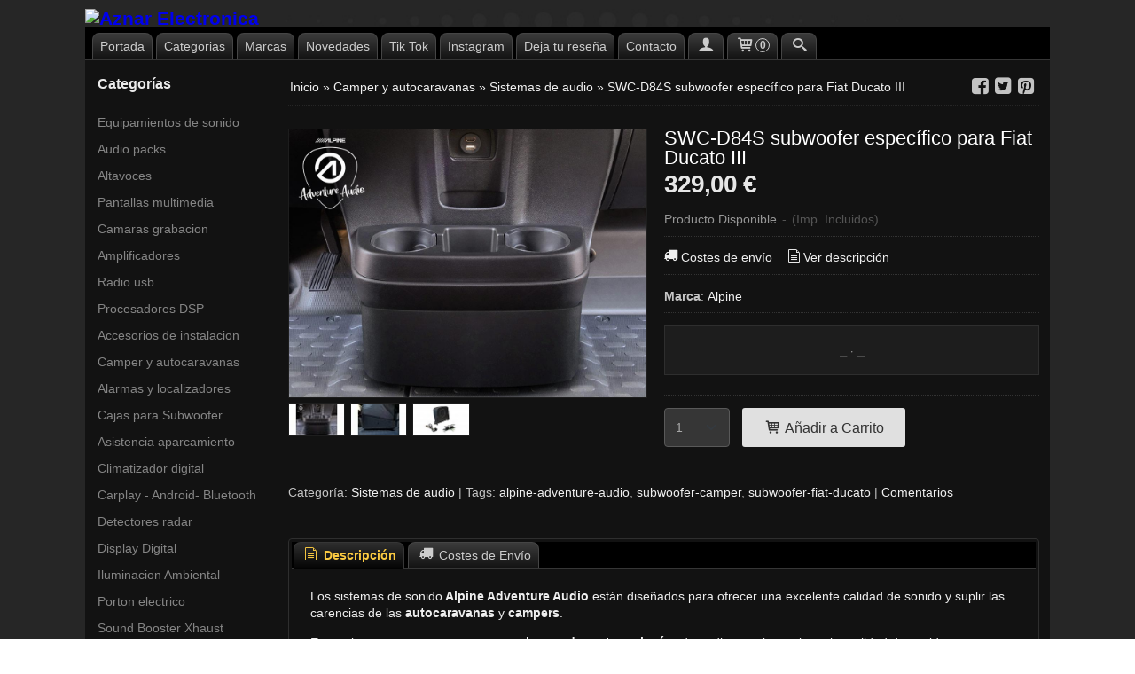

--- FILE ---
content_type: text/html; charset=utf-8
request_url: https://www.aznarelectronica.com/p8730376-swc-d84s-subwoofer-especifico-para-fiat-ducato-iii.html
body_size: 20328
content:
<!DOCTYPE html>
<html lang="es" class="shop desktop dark header-image product-view column2 in-the-box system-page user-guest url-id-8730376">    <head prefix="og: http://ogp.me/ns# fb: http://ogp.me/ns/fb# product: http://ogp.me/ns/product#">
        <meta http-equiv="Content-Type" content="text/html; charset=utf-8" />
<meta name="viewport" content="width=device-width, initial-scale=1.0" />
<meta name="language" content="es" />
<meta name="description" content="Alpine 329,00 €" />
<meta name="author" content="Aznar Electronica " />
<meta name="google-site-verification" content="8Kypw9WRKGE--mVvG5YnY9Fgvl9hl-BTjKzso7CmwOo" />
<meta name="msvalidate.01" content="" />
<meta name="alexaVerifyID" content="" />
<meta name="p:domain_verify" content="" />
<meta property="og:determiner" content="a" />
<meta property="og:locale" content="es_ES" />
<meta property="og:type" content="product.item" />
<meta property="og:title" content="SWC-D84S  subwoofer específico para Fiat Ducato III" />
<meta property="og:url" content="https://www.aznarelectronica.com/p8730376-swc-d84s-subwoofer-especifico-para-fiat-ducato-iii.html" />
<meta property="og:description" content="Los sistemas de sonido Alpine Adventure Audio están diseñados para ofrecer una excelente calidad de sonido y suplir las carencias de las autocaravanas y campers.Estos sistemas cuentan con nuevas e innovadoras tecnologías de audio para lograr la..." />
<meta property="og:image" content="https://cdn.palbincdn.com/users/29339/images/SWC-D84S_Custom-Subwoofer-System-for-Fiat-Ducato-1628151684.jpg" />
<meta property="og:image:alt" content="Sistemas de audio SWC-D84S subwoofer específico para Fiat Ducato III 329,00 €" />
<meta property="og:image:width" content="1000" />
<meta property="og:image:height" content="750" />
<meta property="product:price:amount" content="329.00" />
<meta property="product:price:currency" content="EUR" />
<meta property="product:sale_price:amount" content="329.00" />
<meta property="product:sale_price:currency" content="EUR" />
<meta property="product:availability" content="in stock" />
<meta property="product:category" content="Camper y autocaravanas &gt;  Sistemas de audio" />
<meta property="product:condition" content="new" />
<meta property="product:retailer_item_id" content="8730376" />
<meta property="product:brand" content="Alpine" />
<meta property="fb:app_id" content="198335206866025" />
<meta name="twitter:site" content="@" />
<meta name="twitter:creator" content="@" />
<meta name="twitter:title" content="Sistemas de audio SWC-D84S subwoofer específico para Fiat Ducato III 329,00 €" />
<meta name="twitter:description" content="Alpine 329,00 €" />
<meta name="twitter:image" content="https://cdn.palbincdn.com/users/29339/images/SWC-D84S_Custom-Subwoofer-System-for-Fiat-Ducato-1628151684.jpg" />
<meta name="twitter:label1" content="PRICE" />
<meta name="twitter:data1" content="329,00 €" />
<meta name="twitter:label2" content="CATEGORY" />
<meta name="twitter:data2" content="Sistemas de audio" />
<meta name="twitter:label3" content="STOCK" />
<meta name="twitter:data3" content="" />
<meta name="twitter:card" content="summary" />
<link rel="preconnect" href="https://cdn.palbincdn.com" />
<link crossorigin="anonymous" rel="preconnect" href="https://cdn.palbincdn.com" />
<link rel="preconnect" href="https://cdn-2.palbincdn.com" />
<link rel="dns-prefetch" href="https://cdn.palbincdn.com" />
<link rel="dns-prefetch" href="https://cdn-2.palbincdn.com" />
<link rel="dns-prefetch" href="//connect.facebook.net" />
<link rel="dns-prefetch" href="//www.facebook.com" />
<link rel="dns-prefetch" href="//static.ak.facebook.com" />
<link rel="dns-prefetch" href="//fbstatic-a.akamaihd.net" />
<link rel="dns-prefetch" href="//www.google.com" />
<link rel="dns-prefetch" href="//fonts.googleapis.com" />
<link rel="dns-prefetch" href="//apis.google.com" />
<link rel="dns-prefetch" href="//translate.google.com" />
<link rel="dns-prefetch" href="//translate.googleapis.com" />
<link rel="dns-prefetch" href="//stats.g.doubleclick.net" />
<link rel="dns-prefetch" href="//www.gstatic.com" />
<link rel="canonical" href="https://www.aznarelectronica.com/p8730376-swc-d84s-subwoofer-especifico-para-fiat-ducato-iii.html" />
<link rel="shortcut icon" type="image/x-icon" href="/resellers/stid-1/images/favicon.ico" />
<link title="RSS Feed" rel="alternate" type="application/rss+xml" href="https://www.aznarelectronica.com/blog/rss" />
<link rel="stylesheet" type="text/css" href="/css/jquery-ui/dark/jquery-ui-art.min.css" />
<link rel="stylesheet" type="text/css" href="https://cdn.palbincdn.com/assets/XFlexSlider/flexslider.min.css" />
<link rel="stylesheet" type="text/css" href="https://cdn-2.palbincdn.com/themes/Black Room/style.min.css" />
<link rel="stylesheet" type="text/css" href="https://cdn-2.palbincdn.com/css/shop-base.css?584" />
<link rel="stylesheet" type="text/css" href="https://cdn-2.palbincdn.com/css/form.css?584" />
<link rel="stylesheet" type="text/css" href="/" />
<style type="text/css">
/*<![CDATA[*/
#colorbox,#cboxOverlay,#cboxWrapper{position:absolute;top:0;left:0;z-index:9999;overflow:hidden}#cboxWrapper{max-width:none}#cboxOverlay{position:fixed;width:100%;height:100%}#cboxMiddleLeft,#cboxBottomLeft{clear:left}#cboxContent{position:relative}#cboxLoadedContent{overflow:auto;-webkit-overflow-scrolling:touch}#cboxTitle{margin:0}#cboxLoadingOverlay,#cboxLoadingGraphic{position:absolute;top:0;left:0;width:100%;height:100%}#cboxPrevious,#cboxNext,#cboxClose,#cboxSlideshow{cursor:pointer}.cboxPhoto{float:left;margin:auto;border:0;display:block;max-width:none;-ms-interpolation-mode:bicubic}.cboxIframe{width:100%;height:100%;display:block;border:0}#colorbox,#cboxContent,#cboxLoadedContent{box-sizing:content-box;-moz-box-sizing:content-box;-webkit-box-sizing:content-box}#cboxOverlay{background:rgba(0,0,0,0.85)}#colorbox{outline:0}#cboxContent{background:#fff;overflow:hidden}.dark #cboxContent{background:#222}.cboxIframe{background:#fff}.dark .cboxIframe{background:#222}#cboxError{padding:50px;border:1px solid #ccc}#cboxLoadedContent{margin-bottom:40px}.cboxFullContent #cboxLoadedContent{margin-bottom:0px}#cboxTitle{position:absolute;bottom:4px;left:0;text-align:center;width:96%;color:#949494;padding:10px 2% 0px 2%}#cboxCurrent{position:absolute;bottom:9px;left:58px;color:#949494}#cboxLoadingOverlay{background:url(/assets/JColorBox/css/images/light/loading_background.png) no-repeat center center}#cboxLoadingGraphic{background:url(/assets/JColorBox/css/images/light/loading.gif) no-repeat center center}.dark #cboxLoadingOverlay{background:url(/assets/JColorBox/css/images/dark/loading_background.png) no-repeat center center}.dark #cboxLoadingGraphic{background:url(/assets/JColorBox/css/images/dark/loading.gif) no-repeat center center}#cboxPrevious:active,#cboxNext:active,#cboxSlideshow:active,#cboxClose:active{outline:0}#cboxSlideshow{bottom:4px;right:30px;color:#0092ef}#cboxPrevious{background-image:url(/assets/JColorBox/css/images/light/left-arrow.svg)}.dark #cboxPrevious{background-image:url(/assets/JColorBox/css/images/dark/left-arrow.svg)}#cboxNext{left:27px;background-image:url(/assets/JColorBox/css/images/light/right-arrow.svg)}.dark #cboxNext{background-image:url(/assets/JColorBox/css/images/dark/right-arrow.svg)}#cboxClose{top:10px;right:10px;background-image:url(/assets/JColorBox/css/images/light/close.svg);width:30px;height:30px}.dark #cboxClose{background-image:url(/assets/JColorBox/css/images/dark/close.svg)}.cbox-button{position:absolute;border:none;padding:0;margin:0;overflow:visible;width:auto;background-color:transparent;text-indent:-9999px;background-repeat:no-repeat;background-position:center center;-webkit-background-size:contain;background-size:contain}.cbox-button.cbox-nav-button{bottom:8px;left:0;background-size:contain;width:25px;height:20px}
/*]]>*/
</style>
<style type="text/css">
/*<![CDATA[*/
        .cboxZoom #cboxLoadedContent {cursor: zoom-in}
        .cboxZoom #cboxLoadedContent:after { font-family: "shop-icons"; content: '\f903'; position: absolute; top: 6px; left: 6px; color: rgba(255,255,255,0.75); z-index: 1; }
        .cboxZoom #cboxLoadedContent:before { content: ''; position: absolute; top: 0; left: 0; border-color: rgba(0,0,0,0.9) transparent transparent rgba(0,0,0,0.9); border-style: solid; border-width: 20px 20px 25px 25px; height: 0px; width: 0px; z-index: 1; }
        .cboxZoom .cboxPhotoZoom {position: absolute; top: 0; left: 0; width: 100%; height: 100%; background-repeat: no-repeat; background-position: center; background-size: cover; transition: transform .35s ease-out;}
/*]]>*/
</style>
<style type="text/css">
/*<![CDATA[*/
*::part(osm-container) {background:none; text-align:left; border: none; padding: 0px;}
/*]]>*/
</style>
<style type="text/css">
/*<![CDATA[*/
.shopping-cart-content table td{vertical-align:middle;padding:3px 0px;font-size:0.9em;border-bottom:1px dotted #ccc;border-bottom:1px dashed rgba(125,125,125,0.2) !important}.shopping-cart-content .shopping-cart-subtotal,.shopping-cart-content .shopping-cart-subtotal a{margin-top:4px;clear:both;text-align:right}
/*]]>*/
</style>
<style type="text/css">
/*<![CDATA[*/
.hideall .init-hidden {display:none} .hideall .init-invisible, .hideall .animated-hide.animated {visibility:hidden}
/*]]>*/
</style>
<style type="text/css">
/*<![CDATA[*/
.tlite{background:#111;color:white;font-family:sans-serif;font-size:0.8rem;font-weight:normal;text-decoration:none;text-align:left;padding:0.6em 0.75rem;border-radius:4px;position:absolute;opacity:0;visibility:hidden;transition:opacity 0.4s;white-space:nowrap;box-shadow:0 0.5rem 1rem -0.5rem black;z-index:1000;-webkit-backface-visibility:hidden}.tlite-table td,.tlite-table th{position:relative}.tlite-visible{visibility:visible;opacity:0.9}.tlite::before{content:' ';display:block;background:inherit;width:10px;height:10px;position:absolute;transform:rotate(45deg)}.tlite-n::before{top:-3px;left:50%;margin-left:-5px}.tlite-nw::before{top:-3px;left:10px}.tlite-ne::before{top:-3px;right:10px}.tlite-s::before{bottom:-3px;left:50%;margin-left:-5px}.tlite-se::before{bottom:-3px;right:10px}.tlite-sw::before{bottom:-3px;left:10px}.tlite-w::before{left:-3px;top:50%;margin-top:-5px}.tlite-e::before{right:-3px;top:50%;margin-top:-5px}
/*]]>*/
</style>
<style type="text/css">
/*<![CDATA[*/
select{background:#363636;-webkit-border-radius:4px;-moz-border-radius:4px;border-radius:4px;border:1px solid #595959;margin:0 auto;width:100%;padding:4px 0;color:#A8A8A8 !important;font-size:14px;font-family:Arial, 'Arial Unicode MS', Helvetica, Sans-Serif;font-weight:normal;font-style:normal;text-shadow:none;margin:0px}body{font-size:14px;font-family:Arial, 'Arial Unicode MS', Helvetica, Sans-Serif}#header-logo{text-align:center}.blockquote-border{border:1px solid #2E2E2E}.blockquote-background{background:rgba(46, 46, 46, 0.42) url('images/postquote.png') no-repeat scroll;color:#F0F0F0;background-image:none}.blockquote-box{border:1px solid #2E2E2E;background:rgba(46, 46, 46, 0.42) url('images/postquote.png') no-repeat scroll;color:#F0F0F0;background-image:none}.art-postcontent .blockquote-box a,.art-postcontent .blockquote-box a.featured-product-title-link,.art-postcontent .blockquote-box a.featured-product-title-link:visited,.art-postcontent .blockquote-box a.featured-product-title-link:hover,.art-postcontent .blockquote-box h1,.art-postcontent .blockquote-box h2,.art-postcontent .blockquote-box h3,.art-postcontent .blockquote-box h4,.art-postcontent .blockquote-background h5,.art-postcontent .blockquote-box h6{color:#F0F0F0}.art-postcontent .blockquote-background a,.art-postcontent .blockquote-background a.featured-product-title-link,.art-postcontent .blockquote-background a.featured-product-title-link:visited,.art-postcontent .blockquote-background a.featured-product-title-link:hover,.art-postcontent .blockquote-background h1,.art-postcontent .blockquote-background h2,.art-postcontent .blockquote-background h3,.art-postcontent .blockquote-background h4,.art-postcontent .blockquote-background h5,.art-postcontent .blockquote-background h6{color:#F0F0F0}div.form fieldset{border:1px solid #2E2E2E}.ui-dialog-titlebar.ui-widget-header{border:1px solid #2E2E2E;background:rgba(46, 46, 46, 0.42) url('images/postquote.png') no-repeat scroll;color:#F0F0F0;background-image:none}.ui-accordion-header-icon,.ui-accordion-header .ui-icon{float:right}.ui-accordion-content{border:1px solid #2E2E2E;padding:1em 0.5em;border-top:none}h3.ui-accordion-header,h4.ui-accordion-header{border:1px solid #2E2E2E;background:rgba(46, 46, 46, 0.42) url('images/postquote.png') no-repeat scroll;color:#F0F0F0;background-image:none;margin:0px;padding:0px;padding:10px}body #cboxContent{background:#121212}body #cboxLoadedContent{background:#121212}body .ui-widget-content{background:#121212}body .ui-dialog{background:#262626;background-image:none}body .ui-dialog .ui-dialog-content{background:#121212}.art-postcontent a.h4-link-color,.art-postcontent a.h4-link-color:visited,.art-postcontent a.h4-link-color:hover{color:#C4C4C4}.art-postcontent a.h5-link-color,.art-postcontent a.h5-link-color:visited,.art-postcontent a.h5-link-color:hover{color:#C4C4C4}
/*]]>*/
</style>
<style type="text/css">
/*<![CDATA[*/
.back-to-top{position:fixed;bottom:2.5em;right:0px;text-decoration:none;color:#000000;background-color:rgba(235, 235, 235, 0.80);font-weight:700;font-size:2em;padding:10px;display:none;border-radius:4px 0px 0px 4px}.back-to-top:hover{background-color:rgba(135, 135, 135, 0.50)}
/*]]>*/
</style>
<script type="text/javascript" src="https://cdn.palbincdn.com/js/jquery/jquery-1.9.1.min.js"></script>
<script type="text/javascript" src="https://cdn.palbincdn.com/js/jquery/jquery-ui-1.9.2.custom.min.js"></script>
<script type="text/javascript" src="https://www.googletagmanager.com/gtag/js?id=UA-123494217-1" async="async"></script>
<script type="text/javascript" src="https://cdn.palbincdn.com/assets/LazySizes/lazysizes.min.js" async="async"></script>
<script type="text/javascript">
/*<![CDATA[*/
            <!-- Global site tag (gtag.js)-->
            window.dataLayer = window.dataLayer || [];
            function gtag(){dataLayer.push(arguments);}
            gtag('js', new Date());
			gtag('set', 'user_properties', {})
document.documentElement.className+=' hideall'
            gtag('config', 'UA-123494217-1', {"groups":"analytics"});
var setHMenuOpenDirection=function(a){return(function(a){setTimeout(function(){setHMenuOpenDirection(a)},1)})}(jQuery),setPopupVMenuOpenDirection=function(b){return(function(b){setTimeout(function(){setPopupVMenuOpenDirection(b)},1)})}(jQuery),fixPopupVMenu=function(c){return(function(c){setTimeout(function(){fixPopupVMenu(c)},1)})}(jQuery),setOpenSubmenuWithNoReload=function(d){return(function(d){setTimeout(function(){setOpenSubmenuWithNoReload(d)},1)})}(jQuery),setOpenSubmenuWithHover=function(d){return(function(d){setTimeout(function(){setOpenSubmenuWithHover(d)},1)})}(jQuery),responsiveDesign=1;$(document).ready(function(){$.ajax({dataType:"script",cache:true,url:"https://cdn-2.palbincdn.com/themes/Black Room/script.min.js"}).done(function(script,textStatus){if(false)$.ajax({dataType:"script",cache:true,url:"https://cdn-2.palbincdn.com/themes/Black Room/script.responsive.min.js"})})})
/*]]>*/
</script>
<title>Sistemas de audio SWC-D84S subwoofer específico para Fiat Ducato III 329,00 €</title>
<!-- Hide Elements Trick -->
<link as="font" crossorigin="anonymous" rel="preload" href="https://cdn-2.palbincdn.com/css/iconSet/basic-shop-icons/fonts/shop-icons.woff?450" /><link href='https://cdn-2.palbincdn.com/css/iconSet/basic-shop-icons/style.css?584' rel='stylesheet' rel='preload' as='style'>
    </head>

    <body><script type="text/javascript" src="https://osm.klarnaservices.com/lib.js" async="async" data-environment="production" data-client-id="8c396ccb-1c1b-5646-b1ab-8760bb02e2dc"></script>
<script type="text/javascript">
/*<![CDATA[*/
$(document).on('product.priceChanged',function(e,force){try{$('#klarna-placement').attr("data-purchase-amount",$("#product-main-price").html().split("&nbsp")[0].replace(/\./g,"").replace(/,/g,"."));if(window.Klarna&&window.Klarna.OnsiteMessaging)window.Klarna.OnsiteMessaging.refresh()}catch(error){if(window.console)console.error(error)}})
function activateTab(artTab, tab) {
				artTab.tabs('option', 'active', artTab.find(tab.prop('tagName')).index(tab));
		   }
/*]]>*/
</script>

				<div id="art-main">
    
    
<div class="header-wrapper">    <header class="art-header header-auto">        		<h2 title="Sistemas de audio SWC-D84S subwoofer específico para Fiat Ducato III 329,00 €" class="shop-header-image"><a href="/" title="Aznar Electronica " class="shop-header-image-link"> <img src="" alt="Aznar Electronica " class="shop-header-image-img"/>  </a></h2>
	    </header></div>
    <div id="sheet-content" class="art-sheet clearfix">
        
<nav class="pal-main-nav art-nav">	<div class="art-nav-inner">				<ul class="art-hmenu" id="shop-menu">
<li id="item-portada"><a href="/">Portada</a></li>
<li id="item-categorias"><a href="javascript:void(0)">Categorias</a>
<ul>
<li><a href="/c443830-sistemas-audio-premium.html">Equipamientos  de sonido </a>
<ul>
<li><a href="/c569520-sistemas-de-alta-fidelidad.html">Equipamientos Sonido Premium </a></li>
<li><a href="/c508476-bmw.html">Equipamiento para Bmw</a></li>
<li><a href="/c508477-mercedes.html">Equipamiento para Mercedes </a></li>
<li><a href="/c552868-camper-y-autocaravana.html">Equipamientos sonido Camper </a></li>
</ul>
</li>
<li><a href="/c336245-packs-car-audio.html">Audio packs</a></li>
<li><a href="/c334522-altavoces-y-subwoofers.html">Altavoces </a>
<ul>
<li><a href="/c334526-altavoces-de-vias-separadas.html">Kits 2 vias</a>
<ul>
<li><a href="/c336636-vias-separadas-4.html">Vias separadas 4"</a></li>
<li><a href="/c336637-vias-separadas-5.html">Vias separadas 5"</a></li>
<li><a href="/c336638-vias-separadas-65.html">Vias separadas 6´5"</a></li>
<li><a href="/c336639-vias-separadas-8.html">Vias separadas 8"</a></li>
<li><a href="/c423289-kit-3-vias.html">Kit 3 vias</a></li>
</ul>
</li>
<li><a href="/c502283-especificos-por-vehiculo.html">Plug and Play especificos</a>
<ul>
<li><a href="/c502285-audi.html">Audi</a></li>
<li><a href="/c336716-kits-especificos-bmw.html"> Bmw</a></li>
<li><a href="/c502281-altavoces-para-citroen.html"> Citroen</a></li>
<li><a href="/c581831-dacia.html">Dacia</a></li>
<li><a href="/c493275-hyundai.html">Hyundai</a></li>
<li><a href="/c382476-mercedes.html"> Mercedes</a></li>
<li><a href="/c581832-nissan.html">Nissan</a></li>
<li><a href="/c502282-altavoces-para-opel.html"> Opel</a></li>
<li><a href="/c424808-altavoces-para-peugeot.html"> Peugeot</a></li>
<li><a href="/c501447-altavoces-para-renault.html"> Renault</a></li>
<li><a href="/c516921-tesla.html">Tesla</a></li>
<li><a href="/c424809-altavoces-para-toyota.html">Toyota</a></li>
<li><a href="/c394488-kit-especifico-vw.html">Vw </a></li>
</ul>
</li>
<li><a href="/c336172-coaxiales.html">Coaxiales</a>
<ul>
<li><a href="/c336640-coaxiales-4.html">Coaxiales 3,5 y 4"</a></li>
<li><a href="/c336641-coaxiales-5.html">Coaxiales 5"</a></li>
<li><a href="/c336642-coaxiales-6.html">Coaxiales 6"</a></li>
<li><a href="/c336643-coaxiales-6x9.html">Coaxiales 6x9"</a></li>
</ul>
</li>
<li><a href="/c334525-subwoofer.html">Subwoofer</a>
<ul>
<li><a href="/c442572-subwoofer-6.html">Subwoofer 6"</a></li>
<li><a href="/c336365-subwoofer-8.html">Subwoofer 8"</a></li>
<li><a href="/c336366-subwoofer-10.html">Subwoofer 10"</a></li>
<li><a href="/c336364-subwoofer-12.html">Subwoofer 12"</a></li>
<li><a href="/c336367-subwoofer-15.html">Subwoofer 15"</a></li>
<li><a href="/c401206-18.html">Subwoofer 18"</a></li>
<li><a href="/c347197-subwoofer-autoamplificados.html">Subwoofer Autoamplificados</a></li>
</ul>
</li>
<li><a href="/c334527-medios.html">Medios</a>
<ul>
<li><a href="/c454470-3-y-4.html">3" y 4"</a></li>
<li><a href="/c336678-medios-6.html">Medios 6"</a></li>
<li><a href="/c336679-medios-8.html">Medios  8"</a></li>
<li><a href="/c336680-medios-10.html">Medios 10"</a></li>
<li><a href="/c336681-medios-12.html">Medios 12"</a></li>
</ul>
</li>
<li><a href="/c575785-woofer-puerta.html">Woofer puerta</a></li>
<li><a href="/c334528-tweeters.html">Tweeters</a></li>
<li><a href="/c334529-trompetas-de-medios.html">Trompetas de medios</a></li>
<li><a href="/c334531-subwoofer-para-exterior.html">Woofer para exterior</a>
<ul>
<li><a href="/c378317-woofer-12.html">Woofer 12"</a></li>
<li><a href="/c378316-woofer-15.html">Woofer 15"</a></li>
<li><a href="/c401403-woofer-18.html">Woofer 18"</a></li>
</ul>
</li>
</ul>
</li>
<li><a href="/c334524-pantallas-2-din-android-gps.html">Pantallas multimedia</a>
<ul>
<li><a href="/c509675-pantallas-tipo-original.html">Pantalla Android especifica </a>
<ul>
<li><a href="/c581833-busca-tu-modelo-especifico.html">Busca tu modelo especifico</a></li>
</ul>
</li>
<li><a href="/c334543-2-din-universal.html">Pantallas 2 Din universal</a>
<ul>
<li><a href="/c549536-carplay.html">CARPLAY - A. AUTO</a></li>
<li><a href="/c549537-android.html">ANDROID</a></li>
<li><a href="/c549539-basica.html">BASICA</a></li>
</ul>
</li>
<li><a href="/c336173-motorizados-1-din.html">Pantallas 1 Din</a></li>
<li><a href="/c401933-pantallas-cabezal.html">Pantallas techo y cabezal</a></li>
</ul>
</li>
<li><a href="/c567227-camaras-grabacion.html">Camaras grabacion</a></li>
<li><a href="/c334534-amplificadores.html">Amplificadores</a>
<ul>
<li><a href="/c334535-amplificador-monofonico.html">Amplificador Monofonico</a></li>
<li><a href="/c334536-amplificador-2-canales.html">Amplificador 2 canales</a></li>
<li><a href="/c334537-amplificador-4-canales.html">Amplificador 4 canales</a></li>
<li><a href="/c334538-amplificador-5-canales.html">Amplificador 5 canales</a></li>
<li><a href="/c334539-amplificador-6-canales.html">Amplificador 6 canales</a></li>
<li><a href="/c424828-amplficador-7-canales.html">Amplficador 7 canales</a></li>
<li><a href="/c334540-amplificador-8-canales.html">Amplificador 8 canales</a></li>
<li><a href="/c516802-amplificador-10-canales.html">Amplificador 10 canales </a></li>
<li><a href="/c424815-amplificador-12-canales.html">Amplificador 12 -16- 18- 24 canales</a></li>
</ul>
</li>
<li><a href="/c561050-radio-usb.html">Radio usb</a>
<ul>
<li><a href="/c334533-radio-usb-y-bluetooth.html">Radio USb y Bluetooth</a></li>
<li><a href="/c561012-radio-retro.html">Radio Retro </a></li>
</ul>
</li>
<li><a href="/c338791-procesadores-crossovers.html">Procesadores DSP</a></li>
<li><a href="/c340997-accesorios.html">Accesorios de instalacion</a>
<ul>
<li><a href="/c478838-insonorizacion.html">Insonorizacion</a></li>
<li><a href="/c338817-baterias.html">Baterias</a></li>
<li><a href="/c462561-fuentes-de-alimentacion.html">Fuentes de alimentacion</a></li>
<li><a href="/c545003-alternadores.html">Alternadores </a></li>
<li><a href="/c561049-material-instalacion.html">Material instalacion</a></li>
</ul>
</li>
<li><a href="/c492747-caravanas-y-camper.html">Camper y autocaravanas</a>
<ul>
<li><a href="/c502320-pantallas.html">Pantallas </a></li>
<li><a href="/c502321-sistemas-de-audio.html">Sistemas de audio</a></li>
<li><a href="/c502334-sistemas-de-seguridad.html">Sistemas de seguridad</a></li>
<li><a href="/c502335-convertidores.html">Convertidores</a></li>
</ul>
</li>
<li><a href="/c567226-alarmas-y-localizadores.html">Alarmas y localizadores </a></li>
<li><a href="/c336220-cajas-para-subwoofer.html">Cajas para Subwoofer</a>
<ul>
<li><a href="/c343489-cajas-especificas-por-vehiculo.html">Cajas especificas por vehiculo</a>
<ul>
<li><a href="/c343490-audi.html">AUDI</a></li>
<li><a href="/c343493-bmw.html">BMW</a></li>
<li><a href="/c492926-mercedes.html">Mercedes</a></li>
<li><a href="/c381182-vw.html">VW</a></li>
</ul>
</li>
</ul>
</li>
<li><a href="/c338787-asistencia-aparcamiento.html">Asistencia aparcamiento</a>
<ul>
<li><a href="/c549185-detector-angulo-muerto.html">Detec. Angulo Muerto </a></li>
</ul>
</li>
<li><a href="/c509964-climatizador-digital.html">Climatizador digital </a></li>
<li><a href="/c561051-modulos-carplay-y-android.html"> Carplay - Android- Bluetooth</a>
<ul>
<li><a href="/c339000-interfaces-multimedia.html">Interfaces CarPlay, Android auto y Camara </a></li>
<li><a href="/c484329-car-play-inalambrico.html">Car play inalambrico</a></li>
<li><a href="/c514543-modulos-android.html">Modulos Android </a></li>
<li><a href="/c339967-bluetooth.html">Bluetooth</a></li>
</ul>
</li>
<li><a href="/c334532-detectores-y-avisadores-radar.html">Detectores  radar</a></li>
<li><a href="/c489114-display-digital.html">Display Digital</a>
<ul>
<li><a href="/c560499-audi.html">Audi </a></li>
<li><a href="/c560500-bmw.html">Bmw</a></li>
<li><a href="/c560501-mercedes.html">Mercedes </a></li>
<li><a href="/c560502-volkswagen.html">Volkswagen</a></li>
<li><a href="/c560503-mini-cooper.html">Mini Cooper </a></li>
</ul>
</li>
<li><a href="/c504552-iluminacion-ambiental.html">Iluminacion Ambiental </a>
<ul>
<li><a href="/c504555-audi.html">Audi</a></li>
<li><a href="/c504553-bmw.html">Bmw</a></li>
<li><a href="/c504554-mercedes.html">Mercedes</a></li>
<li><a href="/c537922-universal-acrilica.html">Personalizada </a></li>
</ul>
</li>
<li><a href="/c531120-porton-electrico.html">Porton electrico</a></li>
<li><a href="/c408929-sound-booster-kufatec.html">Sound Booster Xhaust</a></li>
<li><a href="/c564396-pedido-personalizado.html">Pedido personalizado </a></li>
</ul>
</li>
<li id="item-marcas"><a href="javascript:void(0)">Marcas</a>
<ul>
<li><a href="/br76056-alpine.html">Alpine</a></li>
<li><a href="/br74278-aps.html">APS</a></li>
<li><a href="/br148329-audison.html">Audison</a></li>
<li><a href="/br114600-awave.html">awave</a></li>
<li><a href="/br148150-aznar-electronica.html">Aznar Electronica</a></li>
<li><a href="/br106197-blam.html">Blam</a></li>
<li><a href="/br144236-blam-mosconi.html">Blam - Mosconi</a></li>
<li><a href="/br119513-bury.html">Bury</a></li>
<li><a href="/br143364-caliber.html">Caliber </a></li>
<li><a href="/br112845-car-kit.html">Car Kit </a></li>
<li><a href="/br73689-chess-audio.html">Chess Audio</a></li>
<li><a href="/br150479-clarion.html">Clarion </a></li>
<li><a href="/br74296-corvy.html">Corvy</a></li>
<li><a href="/br119751-cronos.html">Cronos</a></li>
<li><a href="/br98961-crunch.html">Crunch</a></li>
<li><a href="/br111812-ctk.html">Ctk</a></li>
<li><a href="/br75979-dynavin.html">Dynavin</a></li>
<li><a href="/br98959-esx.html">Esx</a></li>
<li><a href="/br84754-expert.html">Expert</a></li>
<li><a href="/br150418-fine-vu.html">Fine Vu</a></li>
<li><a href="/br75274-focal.html">Focal</a></li>
<li><a href="/br140456-focal-mosconi.html">Focal Mosconi</a></li>
<li><a href="/br138188-garlinkit.html">GarlinKit</a></li>
<li><a href="/br74298-genevo.html">GENEVO</a></li>
<li><a href="/br87933-gk-audio.html">GK Audio</a></li>
<li><a href="/br73692-gladen-audio.html">Gladen Audio</a></li>
<li><a href="/br75313-helix.html">Helix</a></li>
<li><a href="/br140230-hella.html">Hella </a></li>
<li><a href="/br90965-hertz.html">HERTZ</a></li>
<li><a href="/br90996-hifonics.html">HIFONICS</a></li>
<li><a href="/br83986-hollywood.html">Hollywood</a></li>
<li><a href="/br74088-ih-navi.html">IH NAVI</a></li>
<li><a href="/br146812-ihnavi.html">Ihnavi</a></li>
<li><a href="/br150626-jl-audio.html">JL audio</a></li>
<li><a href="/br74294-kenwood.html">Kenwood</a></li>
<li><a href="/br75412-kipus.html">Kipus</a></li>
<li><a href="/br111338-lk.html">LK</a></li>
<li><a href="/br134871-lka.html">LKA</a></li>
<li><a href="/br77777-macrom.html">Macrom</a></li>
<li><a href="/br146844-match.html">Match</a></li>
<li><a href="/br74281-mosconi.html">Mosconi</a></li>
<li><a href="/br105822-mosconi-gladen.html">Mosconi Gladen</a></li>
<li><a href="/br123572-nakamichi.html">Nakamichi</a></li>
<li><a href="/br116113-neoline.html">Neoline</a></li>
<li><a href="/br112993-park-safe.html">Park Safe</a></li>
<li><a href="/br74293-pioneer.html">Pioneer</a></li>
<li><a href="/br140408-renegade-audio.html">Renegade Audio</a></li>
<li><a href="/br137465-rockford-fosgate.html">Rockford Fosgate </a></li>
<li><a href="/br122826-shadow-multimedia.html">Shadow multimedia</a></li>
<li><a href="/br73821-soundigital.html">Soundigital</a></li>
<li><a href="/br114502-star-line.html">Star-line</a></li>
<li><a href="/br136601-steg.html">STEG</a></li>
<li><a href="/br75413-stp.html">STP</a></li>
<li><a href="/br146183-tiesfong.html">Tiesfong</a></li>
<li><a href="/br122840-ugreen.html">Ugreen</a></li>
<li><a href="/br117899-xhaust.html">Xhaust</a></li>
<li><a href="/br149320-zapco.html">ZAPCO</a></li>
</ul>
</li>
<li id="item-novedades"><a href="/site/whatsnew">Novedades</a></li>
<li id="item-tik-tok"><a target="_blank" href="https://www.tiktok.com/@aznarelectronica">Tik Tok</a></li>
<li id="item-instagram"><a target="_blank" href="https://www.instagram.com/aznarelectronica_caraudio/">Instagram</a></li>
<li id="item-deja-tu-resena"><a href="https://g.page/r/CaChBm4dqc6EEBE/review">Deja tu reseña</a></li>
<li id="item-contacto"><a href="/site/contact">Contacto</a></li>
<li class="user-top-menu-separator"><span></span></li>
<li class="customer-account-menu customer-shop-menu"><a class="customer-shop-menu" aria-label="Mi Cuenta" href="/login"><span class="customer-account icon-user shop-menu-icon"></span> <span class="customer-account-label customer-shop-menu-label">Mi Cuenta</span></a>
<ul>
<li><a href="/login">Acceder</a></li>
<li><a href="/register">Registrarse</a></li>
</ul>
</li>
<li class="shopping-cart-menu customer-shop-menu"><a class="customer-shop-menu" aria-label="Carrito" href="/shoppingcart/view"><span class="customer-shopping-cart icon-cart shop-menu-icon"></span><span class="customer-shopping-cart-counter">0</span> <span class="customer-shopping-cart-label customer-shop-menu-label">Carrito</span></a>
<ul>
<li id="shopping-cart-menu-subtotal"><a href="/shoppingcart/view">Total:&nbsp;<strong>0,00 €</strong></a></li>
<li class="shopping-cart-menu-links"><a href="/shoppingcart/view"><strong>Ver Carrito</strong></a></li>
</ul>
</li>
<li class="customer-search-menu customer-shop-menu"><a class="customer-search-menu-link customer-shop-menu" aria-label="Buscar..." href="javascript:void(0)"><span class="customer-search icon-search shop-menu-icon"></span> <span class="customer-search-label customer-shop-menu-label">Buscar...</span></a>
<ul>
<li class="customer-search-menu-form-wrapper"><a class="customer-search-menu-form-link" aria-label="Buscar" href="javascript:void(0)"><form id="menu-search-form" class="art-search focusmagic" action="/product/index" method="get"><input placeholder="Buscar..." id="menu-search-input" size="24" aria-label="Buscar..." type="text" value="" name="searchbox" /><button type="submit" id="menu-search-input-button" class="icon-search" name=""></button></form></a></li>
</ul>
</li>
</ul>

	</div></nav>
        <div class="art-layout-wrapper">        <div class="art-content-layout column2">
        <div class="art-content-layout-row">
            <aside class="art-layout-cell art-sidebar1 ">
                                <div class="art-vmenublock clearfix" id="Categories">
<div class="art-vmenublockheader">
<span id = "Categories_title" class="t">Categorías</span>
</div>
<div class="art-vmenublockcontent">
<ul class="art-vmenu" id="categories-vmenu">
<li><a href="/c443830-sistemas-audio-premium.html">Equipamientos  de sonido </a></li>
<li><a href="/c336245-packs-car-audio.html">Audio packs</a></li>
<li><a href="/c334522-altavoces-y-subwoofers.html">Altavoces </a></li>
<li><a href="/c334524-pantallas-2-din-android-gps.html">Pantallas multimedia</a></li>
<li><a href="/c567227-camaras-grabacion.html">Camaras grabacion</a></li>
<li><a href="/c334534-amplificadores.html">Amplificadores</a></li>
<li><a href="/c561050-radio-usb.html">Radio usb</a></li>
<li><a href="/c338791-procesadores-crossovers.html">Procesadores DSP</a></li>
<li><a href="/c340997-accesorios.html">Accesorios de instalacion</a></li>
<li><a href="/c492747-caravanas-y-camper.html">Camper y autocaravanas</a></li>
<li><a href="/c567226-alarmas-y-localizadores.html">Alarmas y localizadores </a></li>
<li><a href="/c336220-cajas-para-subwoofer.html">Cajas para Subwoofer</a></li>
<li><a href="/c338787-asistencia-aparcamiento.html">Asistencia aparcamiento</a></li>
<li><a href="/c509964-climatizador-digital.html">Climatizador digital </a></li>
<li><a href="/c561051-modulos-carplay-y-android.html"> Carplay - Android- Bluetooth</a></li>
<li><a href="/c334532-detectores-y-avisadores-radar.html">Detectores  radar</a></li>
<li><a href="/c489114-display-digital.html">Display Digital</a></li>
<li><a href="/c504552-iluminacion-ambiental.html">Iluminacion Ambiental </a></li>
<li><a href="/c531120-porton-electrico.html">Porton electrico</a></li>
<li><a href="/c408929-sound-booster-kufatec.html">Sound Booster Xhaust</a></li>
<li><a href="/c564396-pedido-personalizado.html">Pedido personalizado </a></li>
</ul></div>
</div><div class="art-block clearfix" id="BrandSelector">
<div class="art-blockheader">
<span id = "BrandSelector_title" class="t">Marcas</span>
</div>
<div class="art-blockcontent">
<div id="brands-form-wrapper">
    <form id="brands-form" action="/brand/view" method="GET">        <select required="required" title="Elige tu marca favorita." id="brands-dropdown" class="art-select" onchange="js:$(this).parents(&quot;#brands-form&quot;).find(&quot;.art-button&quot;).val(&quot;Cargando...&quot;);this.form.submit();" aria-labelledby="BrandSelector_title" aria-label="Selector de marca" name="id">
<option value="">Selecciona una Marca</option>
<option value="76056">Alpine</option>
<option value="74278">APS</option>
<option value="148329">Audison</option>
<option value="114600">awave</option>
<option value="148150">Aznar Electronica</option>
<option value="106197">Blam</option>
<option value="144236">Blam - Mosconi</option>
<option value="119513">Bury</option>
<option value="143364">Caliber </option>
<option value="112845">Car Kit </option>
<option value="73689">Chess Audio</option>
<option value="150479">Clarion </option>
<option value="74296">Corvy</option>
<option value="119751">Cronos</option>
<option value="98961">Crunch</option>
<option value="111812">Ctk</option>
<option value="75979">Dynavin</option>
<option value="98959">Esx</option>
<option value="84754">Expert</option>
<option value="150418">Fine Vu</option>
<option value="75274">Focal</option>
<option value="140456">Focal Mosconi</option>
<option value="138188">GarlinKit</option>
<option value="74298">GENEVO</option>
<option value="87933">GK Audio</option>
<option value="73692">Gladen Audio</option>
<option value="75313">Helix</option>
<option value="140230">Hella </option>
<option value="90965">HERTZ</option>
<option value="90996">HIFONICS</option>
<option value="83986">Hollywood</option>
<option value="74088">IH NAVI</option>
<option value="146812">Ihnavi</option>
<option value="150626">JL audio</option>
<option value="74294">Kenwood</option>
<option value="75412">Kipus</option>
<option value="111338">LK</option>
<option value="134871">LKA</option>
<option value="77777">Macrom</option>
<option value="146844">Match</option>
<option value="74281">Mosconi</option>
<option value="105822">Mosconi Gladen</option>
<option value="123572">Nakamichi</option>
<option value="116113">Neoline</option>
<option value="112993">Park Safe</option>
<option value="74293">Pioneer</option>
<option value="140408">Renegade Audio</option>
<option value="137465">Rockford Fosgate </option>
<option value="122826">Shadow multimedia</option>
<option value="73821">Soundigital</option>
<option value="114502">Star-line</option>
<option value="136601">STEG</option>
<option value="75413">STP</option>
<option value="146183">Tiesfong</option>
<option value="122840">Ugreen</option>
<option value="117899">Xhaust</option>
<option value="149320">ZAPCO</option>
</select>        <span class="art-button-wrapper">
            <input class="art-button" type="submit" value=" Buscar por Marca"/>
        </span>
    </form></div></div>
</div><div class="art-block clearfix" id="FreeShipmentNotifier">
<div class="art-blockheader">
<span id = "FreeShipmentNotifier_title" class="t">Costes de Envío</span>
</div>
<div class="art-blockcontent">

<a class="free-shipping-link colorbox-ajax" aria-label="Ver detalle del coste de envio" href="/site/freeShippingCostsTable"><span class="icon-truck free-shipping-icon"></span></a><div class="free-sipping-details">    <a class="colorbox-ajax free-shipping-price" href="/site/freeShippingCostsTable">GRATIS *</a>    <a class="colorbox-ajax free-shipping-note" href="/site/freeShippingCostsTable">Consultar Destinos</a></div>
</div>
</div><div class="art-block clearfix" id="ShoppingCart">
<div class="art-blockheader">
<span id = "ShoppingCart_title" class="t">Tu Carrito (0)</span>
</div>
<div class="art-blockcontent">
<div class="shopping-cart-content">
        El carrito de la compra está vacío</div></div>
</div><div class="art-block clearfix" id="SocialNetworks">
<div class="art-blockheader">
<span id = "SocialNetworks_title" class="t">Redes Sociales</span>
</div>
<div class="art-blockcontent">
<div id="social-networks">
    <div class="social-network-instagram"><a target="_blank" class="social-network-button social-network-link" style="background:#D22660" href="https://www.instagram.com/aznarelectronica_caraudio/"><span class="social-network-icon icon-instagram-squared"></span>Instagram</a></div><div class="social-network-tiktok"><a target="_blank" class="social-network-button social-network-link" style="background:#000000" href="https://www.tiktok.com/@aznarelectronica "><span class="social-network-icon icon-tiktok-squared"></span>TikTok</a></div></div>
</div>
</div>                            </aside>
            <main class="art-layout-cell art-content" id="content">
                


<article id="product-sheet" class="art-post art-article">
    <div class="art-postmetadataheader clearfix responsive-phone-hidden">
        <div class="art-postheadericons art-metadata-icons">
            <div id="breadcrumbs">
                <div itemscope="itemscope" itemtype="http://schema.org/BreadcrumbList">
<span itemprop="itemListElement" itemscope="itemscope" itemtype="http://schema.org/ListItem"><a itemprop="item" href="/"><span itemprop="name">Inicio</span></a><meta itemprop="position" content="1" /></span> &raquo; <span itemprop="itemListElement" itemscope="itemscope" itemtype="http://schema.org/ListItem"><a itemprop="item" href="https://www.aznarelectronica.com/c492747-caravanas-y-camper.html"><span itemprop="name">Camper y autocaravanas</span></a><meta itemprop="position" content="2" /></span> &raquo; <span itemprop="itemListElement" itemscope="itemscope" itemtype="http://schema.org/ListItem"><a itemprop="item" href="https://www.aznarelectronica.com/c502321-sistemas-de-audio.html"><span itemprop="name"> Sistemas de audio</span></a><meta itemprop="position" content="3" /></span> &raquo; <span>SWC-D84S  subwoofer específico para Fiat Ducato III</span></div>            </div>
            <div id="product-share">
                <a class="product-share-button share-facebook icon-facebook-squared" rel="nofollow" target="_blank" onClick="window.open(this.getAttribute(&#039;data-url&#039;) || this.href, this.target, &#039;width=800,height=400&#039;); return false;" data-url="/product/share?product_id=8730376&amp;socialNetwork=facebook" title="Share in facebook" href="#"><img src="/images/icons/social/20/transparent.png" alt="Share in facebook" /></a><a class="product-share-button share-twitter icon-twitter-squared" rel="nofollow" target="_blank" onClick="window.open(this.getAttribute(&#039;data-url&#039;) || this.href, this.target, &#039;width=800,height=400&#039;); return false;" data-url="/product/share?product_id=8730376&amp;socialNetwork=twitter" title="Share in twitter" href="#"><img src="/images/icons/social/20/transparent.png" alt="Share in twitter" /></a><a class="product-share-button share-pinterest icon-pinterest-squared" rel="nofollow" target="_blank" onClick="window.open(this.getAttribute(&#039;data-url&#039;) || this.href, this.target, &#039;width=800,height=400&#039;); return false;" data-url="/product/share?product_id=8730376&amp;socialNetwork=pinterest" title="Share in pinterest" href="#"><img src="/images/icons/social/20/transparent.png" alt="Share in pinterest" /></a>            </div>
        </div>
    </div>
    <br class="br-space responsive-phone-hidden"/>
    <div class="art-postcontent art-postcontent-0 clearfix product-inner-view product-inner-normal-view">
    <div class="art-content-layout-wrapper">
        <div class="art-content-layout">
            <div class="art-content-layout-row responsive-layout-row-2">
                <div id="product-image-cell" class="art-layout-cell">

                                        <div id="product-image-wrapper">
                        <a id="product-image-link" class="link-block" target="_blank" href="https://cdn.palbincdn.com/users/29339/images/SWC-D84S_Custom-Subwoofer-System-for-Fiat-Ducato-1628151684.jpg"><img id="product-image" src="https://cdn.palbincdn.com/users/29339/images/SWC-D84S_Custom-Subwoofer-System-for-Fiat-Ducato-1628151684.jpg" alt="SWC-D84S  subwoofer específico para Fiat Ducato III" /></a>                        <p class="product-tag-wrapper">
                                                    </p>
                        <div class="product-image-ribbon product-image-ribbon-notavailable">No Disponible</div>
                    </div>
                    <div id="product-image-gallery">
                        <a id="product-gallery-12613340" class="product-gallery product-image-thumbnail-link featured-image" rel="product-gallery" href="https://cdn.palbincdn.com/users/29339/images/SWC-D84S_Custom-Subwoofer-System-for-Fiat-Ducato-1628151684.jpg"><img class="product-image-thumbnail lazyload" data-srcset="https://cdn.palbincdn.com/users/29339/images/SWC-D84S_Custom-Subwoofer-System-for-Fiat-Ducato-1628151684@x256--f[as].jpg.thumb 256w, https://cdn.palbincdn.com/users/29339/images/SWC-D84S_Custom-Subwoofer-System-for-Fiat-Ducato-1628151684@x128--f[as].jpg.thumb 128w, https://cdn.palbincdn.com/users/29339/images/SWC-D84S_Custom-Subwoofer-System-for-Fiat-Ducato-1628151684@x64--f[as].jpg.thumb 64w" data-sizes="auto" srcset="[data-uri]" src="https://cdn.palbincdn.com/users/29339/images/SWC-D84S_Custom-Subwoofer-System-for-Fiat-Ducato-1628151684.jpg.thumb" alt="SWC-D84S  subwoofer específico para Fiat Ducato III [0]" /></a><a id="product-gallery-12613341" class="product-gallery product-image-thumbnail-link" rel="product-gallery" href="https://cdn.palbincdn.com/users/29339/images/SWC-D84S_Custom-Subwoofer-System-for-Fiat-Ducato-installed-1628151694.jpg"><img class="product-image-thumbnail lazyload" data-srcset="https://cdn.palbincdn.com/users/29339/images/SWC-D84S_Custom-Subwoofer-System-for-Fiat-Ducato-installed-1628151694@x256--f[as].jpg.thumb 256w, https://cdn.palbincdn.com/users/29339/images/SWC-D84S_Custom-Subwoofer-System-for-Fiat-Ducato-installed-1628151694@x128--f[as].jpg.thumb 128w, https://cdn.palbincdn.com/users/29339/images/SWC-D84S_Custom-Subwoofer-System-for-Fiat-Ducato-installed-1628151694@x64--f[as].jpg.thumb 64w" data-sizes="auto" srcset="[data-uri]" src="https://cdn.palbincdn.com/users/29339/images/SWC-D84S_Custom-Subwoofer-System-for-Fiat-Ducato-installed-1628151694.jpg.thumb" alt="SWC-D84S  subwoofer específico para Fiat Ducato III [1]" /></a><a id="product-gallery-12613343" class="product-gallery product-image-thumbnail-link" rel="product-gallery" href="https://cdn.palbincdn.com/users/29339/images/SWC-D84S_Custom-Subwoofer-System-for-Fiat-Ducato_all-parts-1628151702.jpg"><img class="product-image-thumbnail lazyload" data-srcset="https://cdn.palbincdn.com/users/29339/images/SWC-D84S_Custom-Subwoofer-System-for-Fiat-Ducato_all-parts-1628151702@x256--f[as].jpg.thumb 256w, https://cdn.palbincdn.com/users/29339/images/SWC-D84S_Custom-Subwoofer-System-for-Fiat-Ducato_all-parts-1628151702@x128--f[as].jpg.thumb 128w, https://cdn.palbincdn.com/users/29339/images/SWC-D84S_Custom-Subwoofer-System-for-Fiat-Ducato_all-parts-1628151702@x64--f[as].jpg.thumb 64w" data-sizes="auto" srcset="[data-uri]" src="https://cdn.palbincdn.com/users/29339/images/SWC-D84S_Custom-Subwoofer-System-for-Fiat-Ducato_all-parts-1628151702.jpg.thumb" alt="SWC-D84S  subwoofer específico para Fiat Ducato III [2]" /></a>                    </div>
                                    </div>
                <div id="product-details-cell" class="art-layout-cell">
                    <div id="product-meta-cell">
                                                <h1 id="product-name" class="art-postheader model-name">SWC-D84S  subwoofer específico para Fiat Ducato III</h1>
                                                <h3 id="product-price-tag">
                            <span id="product-main-price" class="notranslate">329,00 € </span>
                            <span id="product-old-price" class="old-price notranslate"></span>
                                                    </h3>
                        <div id="product-offer" class="product-offer">
                            <span id="product-availability">Producto Disponible</span>
                            <span id="product-stock"></span>
                            <span class="availability-tax-separator">-</span>
                            <span class="product-tax">(Imp. Incluidos)</span>
                        </div>
                        <hr class="hr-dotted product-offer-hr">
                        <div id="product-info-links" class="product-info-links">
                            <a id="shipping-cost-link" href="#li-product-shipping-cost"><span class="icon-truck icon-text-top"></span>Costes de envío</a>                            <a id="view-description-link" href="#li-product-description"><span class="icon-doc-text icon-text-top"></span>Ver descripción</a>                                                    </div>
                        <hr class="hr-dotted product-info-links-hr">
                                                    <div id="product-details">
                                <div id="product-details-table" class="detail-view"><span class="product-brand text-no-wrap"><span class='strong'>Marca</span>: <span><span><a href="/br76056-alpine.html">Alpine</a></span></span></span></div>                                <hr class="hr-dotted product-details-hr">
                            </div>
                                            </div>
                    <div id="product-checkout-cell">
                                                <div id="addtocart-form" class="form">
                            <div class="addtocart-form-inner">
                                

<form id="addCartForm-8730376" enctype="multipart/form-data" action="/shoppingcart/put" method="post">                                    <!--end hasVariants-->
                                                                        <div id="deferred-payments-box" class="deferred-payments blockquote-box"><div class="deferred-payment"></div><div class="deferred-payment"></div><div class="deferred-payment"><div class="deferred-payment-klarna"><klarna-placement id="klarna-placement" data-key="credit-promotion-auto-size" data-locale="es-ES" data-purchase-amount="32900" /></div></div><div class="deferred-payment"></div><div class="deferred-payment"></div></div><hr class="hr-dotted">                                    <div id="addtocart-submit-wrapper">
                                                                                    <select class="notranslate addtocart-select" aria-label="Cantidad" name="quantity" id="quantity">
<option value="1" selected="selected">1</option>
<option value="2">2</option>
<option value="3">3</option>
<option value="4">4</option>
<option value="5">5</option>
<option value="6">6</option>
<option value="7">7</option>
<option value="8">8</option>
<option value="9">9</option>
<option value="10">10</option>
<option value="11">11</option>
<option value="12">12</option>
<option value="13">13</option>
<option value="14">14</option>
<option value="15">15</option>
<option value="16">16</option>
<option value="17">17</option>
<option value="18">18</option>
<option value="19">19</option>
<option value="20">20</option>
<option value="21">21</option>
<option value="22">22</option>
<option value="23">23</option>
<option value="24">24</option>
<option value="25">25</option>
<option value="50">50</option>
<option value="100">100</option>
</select>                                                                                <button class="art-button addcart-button sheet-view" type="submit" data-product-id="8730376" name="yt0"><i class=" icon-cart"></i> Añadir a Carrito</button>                                        <span class="init-hidden product-request-info-arrow"><span class="icon-nomargin-left icon-nomargin-right icon-level-down"></span></span>
                                                                                                                                                                </div>
	                                <div id="volume-price-ranges-table-wrapper"></div>
                                <input type="hidden" value="8730376" name="product_id" /></form>                            </div>
                        </div>
                                                                    </div>
                    <div id="product-short-description-cell">
                                                                    </div>
                                    </div>
            </div>
        </div>
    </div>
</div>
<script type="text/javascript">
/*<![CDATA[*/
var discontinuedProduct=false,imageGallerySelected=$(".product-gallery").eq(0).attr('id'),showStock=false,getSelectedOptionId=function(){return $('.product-options-dropdown').map(function(){return $(this).val()}).get().join('-')}
function setPrice(selectedOption,force){var price;if(selectedOption===undefined){setAddCartButton(selectedOption,null,force);return};if(productOptionPrices[selectedOption]=="A Consultar"){price=productOptionPrices[selectedOption]}else price=productOptionPrices[selectedOption];$('#product-main-price').html(price);setAddCartButton(selectedOption,price,force)}
function setAddCartButton(selectedOption,price,force){if(!discontinuedProduct){var addCartButton=$('.product-inner-view .addcart-button'),addOpenRequestInfo=false;if(price=="A Consultar"){addCartButton.text("Pedir Información").addClass('open-request-info').prop("disabled",false);addOpenRequestInfo=true}else if(selectedOption===undefined){addCartButton.text("No Disponible").prop("disabled",true)}else if(productOptionStocks[selectedOption]<1&&false){addCartButton.text("Pedir Información").addClass('open-request-info').prop("disabled",false);addOpenRequestInfo=true;$('.add-to-wishlist-request-info-wrapper').show()}else{addCartButton.html('<i class=" icon-cart"></i> Añadir a Carrito').prop("disabled",false);$('.add-to-wishlist-request-info-wrapper').hide()};if(!addOpenRequestInfo)if(!force&&typeof productRequestInfo!='undefined'){productRequestInfo.close(function(){addCartButton.removeClass('open-request-info')})}else addCartButton.removeClass('open-request-info')}};jQuery(function($){$('#product-image-link').click(function(e){e.preventDefault();$(".product-gallery").filter('#'+imageGallerySelected).click();return false});$('#product-image-gallery').on('click','.product-image-thumbnail-link',function(e){e.preventDefault();if(/product-image-thumbnail\s+/.exec(e.target.className)!=null)e.stopPropagation();var imgSrc=$(this).attr('href');$("#product-image").fadeTo(300,0.2,function(){$("#product-image").attr("src",imgSrc)}).fadeTo(200,1);imageGallerySelected=$(this).attr('id')});productOptionPrices={'-1':'329,00\u00A0\u20AC'};productOptionStocks={'-1':null}})
/*]]>*/
</script>

    <div class="art-postcontent art-postcontent-0 clearfix">
                    <div id="facebook-like" class="clearfix">
                <div class="fb-like" data-href="https://aznar-electronica.palbin.com/p8730376-swc-d84s-subwoofer-especifico-para-fiat-ducato-iii.html" data-layout="standard" data-width="754" data-skin="dark"></div>            </div>            
                    
        <br class="br-space"/>
        <div class="art-postmetadatafooter">
            <div class="art-postfootericons art-metadata-icons">
                <span class="art-postcategoryicon">Categoría: <a href="/c502321-sistemas-de-audio.html">Sistemas de audio</a></span>
                | <span class="art-posttagicon">Tags: <ul class="tags" id="tag-list-inline">
<li rel="tag"><a href="/t-alpine-adventure-audio.html">alpine-adventure-audio</a></li>
<li rel="tag"><a href="/t-subwoofer-camper.html">subwoofer-camper</a></li>
<li rel="tag"><a href="/t-subwoofer-fiat-ducato.html">subwoofer-fiat-ducato</a></li>
</ul></span>
                | <span class="art-postcommentsicon"><a id="add-comment-link" class="add-comment" href="javascript:void(0)">Comentarios</a></span>
            </div>
        </div>
        <br class="br-space"/>
        <div id="product-info-wrapper" class="clearfix">
            <div class="blockquote-border pal-tabs" id="product-info">
<div class='pal-tabs-nav'>
<div class='art-nav-inner'>
<ul class='art-hmenu pal-tabs-hmenu'>
<li  id="li-product-description"><a href="#product-description" title="product-description"><span class="icon-doc-text"></span> Descripción</a></li>
<li  baseUrl="/product/retrieveShippingCostCalculator/8730376" id="li-product-shipping-cost"><a href="/product/retrieveShippingCostCalculator/8730376" title="#product-shipping-cost"><span class="icon-truck"></span> Costes de Envío</a></li>
</ul>
</div></div><div class="tab-content" id="product-description"><div><p>Los sistemas de sonido<strong> Alpine Adventure Audio</strong> están diseñados para ofrecer una excelente calidad de sonido y suplir las carencias de las <strong>autocaravanas</strong> y <strong>campers</strong>.</p><p>Estos sistemas cuentan con nuevas e<strong> innovadoras tecnologías </strong>de audio para lograr la mejor calidad de sonido en su autocaravana. Alpine ofrece una <strong>actualización del sistema de sonido</strong> en 3 niveles para el <strong>Fiat Ducato III</strong> y vehículos con la misma plataforma.</p><p>Puede aumentar la <strong>salida de graves y </strong>en general <strong>un equilibrio de tonos</strong> con el sistema <strong>subwoofer</strong> SWC-D84S. Al agregar este subwoofer al <a href="https://www.alpine.es/p/Products/sound-systems-for-fiat-citroen-and-peugeot/spc-r100-du">SPC-R100-DU</a>, creará el Sistema Crescendo – paso 2 del sistema de sonido para Ducato. El subwoofer se integra perfectamente en el centro de la consola para una instalación casi desapercibida.</p><p>Compatible con <strong>Fiat Ducato III</strong>, <strong>Citroën Jumper II</strong> and <strong>Peugeot Boxer II.</strong></p><p><strong><br></strong></p><p>Información de Producto</p><p><img alt="Crescendo Ensemble" src="https://www.alpine.es/fileadmin/images/MainNavigation/Products/Productinformation/The-Alpine-Adventure-Sound-Experience/SWC-D84S/SWC-D84S_Crescendo-Ensemble.jpg"></p><h2>Alpine Adventure Audio - Una Experiencia de Sonido</h2><p>Recomendamos encarecidamente actualizar su Fiat Ducato al <strong>Sistema Concert</strong> para obtener la mejor experiencia de sonido en su autocaravana o camper. (Sistema Concert: consta de sistema de altavoces radiales <a href="https://www.alpine.es/p/Products/sound-systems-for-fiat-citroen-and-peugeot/spc-r100-du">SPC-R100-DU</a> de 12 cm, sistema de subwoofer SWC-D84S y kit de amplificador de potencia de 2 canales <a href="https://www.alpine.es/p/Products/sound-systems-for-fiat-citroen-and-peugeot/swa-150kit">SWA-150KIT</a>)</p><p><img alt="Overcoming Limitations" src="https://www.alpine.es/fileadmin/images/MainNavigation/Products/Productinformation/The-Alpine-Adventure-Sound-Experience/SWC-D84S/SWC-D84S_Subwoofer-System-for-Ducato-Overcoming-Limitations.jpg"></p><p><img alt="20 cm Shallow Subwoofer" src="https://www.alpine.es/fileadmin/images/MainNavigation/Products/Productinformation/The-Alpine-Adventure-Sound-Experience/SWC-D84S/SWC-D84S_Subwoofer-System-for-Ducato-Shallow-Subwoofer.jpg"></p><h2>Superando Limitaciones</h2><p>El SWC-D84S está diseñado para solventar las limitaciones de audio de la cabina de la Fiat Ducato. Las puertas de Ducato carecen de insonorización interna, lo que genera fuertes vibraciones y ruido del panel interior de la puerta. La reproducción de audio también es fácilmente perceptible desde el exterior por las autocaravanas vecinas en un camping, debido a la falta de insonorización. Añadiendo el SWC-D84S a la consola central, podrá disfrutar de unos bajos mucho más limipos y profundo solventando los problemas mencionados.</p><h2>Subwoofer plano de 20 cm</h2><p>El subwoofer plano de 20 cm y doble bobina  (2 ohmios + 2 ohmios) ofrece una capacidad de potencia máxima de 250W y se puede conectar a los 2 canales traseros de su radio original o aftermarket. Si tiene altavoces traseros conectados a su radio, puede continuar usándolos en paralelo al subwoofer. Recomendamos utilizar el kit de amplificador de potencia de 2 canales <a href="https://www.alpine.es/p/Products/sound-systems-for-fiat-citroen-and-peugeot/swa-150kit">SWA-150KIT</a> para una salida de graves aún más enérgica y dinámica.</p><p><img alt="Perfect Installation" src="https://www.alpine.es/fileadmin/images/MainNavigation/Products/Productinformation/The-Alpine-Adventure-Sound-Experience/SWC-D84S/SWC-D84S_Subwoofer-System-for-Ducato-Perfect-Installation.jpg"></p><p><img alt="Vehicle Compatibility" src="https://www.alpine.es/fileadmin/images/MainNavigation/Products/Productinformation/The-Alpine-Adventure-Sound-Experience/SWC-D84S/SWC-D84S_Subwoofer-System-for-Ducato-Vehicle-Compatibility.jpg"></p><h2>Instalación perfecta</h2><p>El soporte de instalación de acero incluido se monta en la estructura de la consola central debajo del portavasos original. La caja del subwoofer se desliza hacia dentro desde el frente y se integra perfectamente en la consola central. Se incluye un mazo de cables para una conexión plug-and-play simple a la radio. Tenga en cuenta que el portavasos original es obligatorio para esta instalación y también debe instalarse, si no está disponible originalmente.</p><h2>Compatibilidad de Vehículos</h2><p>Diseñamos el SWC-D84S para que sea compatible con las autocaravanas y campers Fiat Ducato III, Citroën Jumper II y Peugeot Boxer II. La condición obligatoria es el portavasos * original en la consola central. El portavasos se puede comprar por separado al fabricante del vehículo</p><p><img alt="Included Plug-And-Play Wiring Kit" src="https://www.alpine.es/fileadmin/images/MainNavigation/Products/Productinformation/The-Alpine-Adventure-Sound-Experience/SWC-D84S/SWC-D84S_Subwoofer-System-for-Ducato-Included-Plug-And-Play-Wiring-Kit.jpg"></p><p><img alt="Stage 3: Upgrade to Concert Ensemble" src="https://www.alpine.es/fileadmin/images/MainNavigation/Products/Productinformation/The-Alpine-Adventure-Sound-Experience/SWC-D84S/SWC-D84S_Subwoofer-System-for-Ducato-Upgrade-to-Concert-Ensemble.jpg"></p><h2>Kit de cable plug-and-play incluido</h2><p>El SWC-D84S incluye un juego de cables ISO para adaptarse a la unidad principal. Utilice los 2 canales traseros para conectar el subwoofer. También incluye un filtro Pasa-Bajos que se conecta en línea para limitar la frecuencia de ancho de banda del subwoofer. Este filtro de graves no es necesario cuando se actualiza al Sistema Concert con el <a href="https://www.alpine.es/p/Products/sound-systems-for-fiat-citroen-and-peugeot/swa-150kit">SWA-150KIT</a></p><h2>Paso 3: Actualización al Sistema Concert <a href="https://www.alpine.es/p/Products/sound-systems-for-fiat-citroen-and-peugeot/spc-r100-du">SPC-R100-DU</a>, SWC-D84S y <a href="https://www.alpine.es/p/Products/sound-systems-for-fiat-citroen-and-peugeot/swa-150kit">SWA-150KIT</a></h2><p>El nivel final de actualización (<a href="https://www.alpine.es/p/Products/sound-systems-for-fiat-citroen-and-peugeot/swa-150kit">SWA-150KIT</a>) de su sistema Ducato Adventure Sound incorpora un amplificador de potencia de doble canal para mover el subwoofer SWC-D84S. El resultado es una gran mejora de la dinámica y de la potencia de graves. Este amplificador digital de 150W es muy compacto y se puede instalar fácilmente tras el compartimento del portavasos de su Ducato. El kit incluye un control remoto de graves con cable que se instala en el salpicadero para acceder fácilmente a la ganancia de graves, así como cableado completo para la conectividad plug-and-play a su unidad principal de audio.</p></div></div>
<div class='tab-content' id='product-shipping-cost'></div>
</div>
                    </div>
        <div class="product-related-products-wrapper">
            <div class="product-related-products"><h3>Productos Relacionados</h3><div class="carousel flexslider" id="yw0">
<ul class="slides">
<li>
<div id="flexslide-block-0">
<figure class="featured-product" id="featured-product-8187516" title="Alpine INE-W720D">
<div class="featured-product-image-wrapper"><a class="featured-product-image-link link-block" href="/p8187516-alpine-ine-w720d.html"><img class="featured-product-image-img lazyload" data-srcset="https://cdn.palbincdn.com/users/29339/images/Navigation-System_INE-W720D_Music-Online-Navigation-Split-Screen-1608049340@x512--f[as].jpg.thumb 512w, https://cdn.palbincdn.com/users/29339/images/Navigation-System_INE-W720D_Music-Online-Navigation-Split-Screen-1608049340@x384--f[as].jpg.thumb 384w, https://cdn.palbincdn.com/users/29339/images/Navigation-System_INE-W720D_Music-Online-Navigation-Split-Screen-1608049340@x256--f[as].jpg.thumb 256w, https://cdn.palbincdn.com/users/29339/images/Navigation-System_INE-W720D_Music-Online-Navigation-Split-Screen-1608049340@x128--f[as].jpg.thumb 128w" data-sizes="auto" srcset="[data-uri]" src="https://cdn.palbincdn.com/users/29339/images/Navigation-System_INE-W720D_Music-Online-Navigation-Split-Screen-1608049340.jpg.thumb" alt="Alpine INE-W720D" /></a></div><figcaption class="featured-product-nav"><div class="featured-product-title featured-title"><a class="featured-product-title-link h5-link-color" href="/p8187516-alpine-ine-w720d.html">Alpine INE-W720D</a></div><div class="featured-product-nav-prices featured-nav-prices notranslate"><span class="featured-product-final-price">1.130,00 € </span></div></figcaption></figure>
</div>
</li>
<li>
<div id="flexslide-block-1">
<figure class="featured-product" id="featured-product-8730372" title="Sistema Companion SPC-R100-DU  Fiat Ducato III">
<div class="featured-product-image-wrapper"><a class="featured-product-image-link link-block" href="/p8730372-sistema-companion-spc-r100-du-fiat-ducato-iii.html"><img class="featured-product-image-img lazyload" data-srcset="https://cdn.palbincdn.com/users/29339/images/Alpine-Speakers_SPC-R100-DU_for-Fiat-Ducato_Ducato-250-right-1628151410@x512--f[as].jpg.thumb 512w, https://cdn.palbincdn.com/users/29339/images/Alpine-Speakers_SPC-R100-DU_for-Fiat-Ducato_Ducato-250-right-1628151410@x384--f[as].jpg.thumb 384w, https://cdn.palbincdn.com/users/29339/images/Alpine-Speakers_SPC-R100-DU_for-Fiat-Ducato_Ducato-250-right-1628151410@x256--f[as].jpg.thumb 256w, https://cdn.palbincdn.com/users/29339/images/Alpine-Speakers_SPC-R100-DU_for-Fiat-Ducato_Ducato-250-right-1628151410@x128--f[as].jpg.thumb 128w" data-sizes="auto" srcset="[data-uri]" src="https://cdn.palbincdn.com/users/29339/images/Alpine-Speakers_SPC-R100-DU_for-Fiat-Ducato_Ducato-250-right-1628151410.jpg.thumb" alt="Sistema Companion SPC-R100-DU  Fiat Ducato III" /></a></div><figcaption class="featured-product-nav"><div class="featured-product-title featured-title"><a class="featured-product-title-link h5-link-color" href="/p8730372-sistema-companion-spc-r100-du-fiat-ducato-iii.html">Sistema Companion SPC-R100-DU  Fiat...</a></div><div class="featured-product-nav-prices featured-nav-prices notranslate"><span class="featured-product-final-price">235,00 € </span></div></figcaption></figure>
</div>
</li>
<li>
<div id="flexslide-block-2">
<figure class="featured-product" id="featured-product-8730395" title="AMPLIFICADOR DSP + CAJON PARA VW T6 SPCD84AT6">
<div class="featured-product-image-wrapper"><a class="featured-product-image-link link-block" href="/p8730395-amplificador-dsp-cajon-para-vw-t6-spcd84at6.html"><img class="featured-product-image-img lazyload" data-srcset="https://cdn.palbincdn.com/users/29339/images/amplificador-dsp-mas-cajon-para-vw-t6-1628153338@x512--f[as].jpg.thumb 512w, https://cdn.palbincdn.com/users/29339/images/amplificador-dsp-mas-cajon-para-vw-t6-1628153338@x384--f[as].jpg.thumb 384w, https://cdn.palbincdn.com/users/29339/images/amplificador-dsp-mas-cajon-para-vw-t6-1628153338@x256--f[as].jpg.thumb 256w, https://cdn.palbincdn.com/users/29339/images/amplificador-dsp-mas-cajon-para-vw-t6-1628153338@x128--f[as].jpg.thumb 128w" data-sizes="auto" srcset="[data-uri]" src="https://cdn.palbincdn.com/users/29339/images/amplificador-dsp-mas-cajon-para-vw-t6-1628153338.jpg.thumb" alt="AMPLIFICADOR DSP + CAJON PARA VW T6 SPCD84AT6" /></a></div><figcaption class="featured-product-nav"><div class="featured-product-title featured-title"><a class="featured-product-title-link h5-link-color" href="/p8730395-amplificador-dsp-cajon-para-vw-t6-spcd84at6.html">AMPLIFICADOR DSP + CAJON PARA VW T6...</a></div><div class="featured-product-nav-prices featured-nav-prices notranslate"><span class="featured-product-final-price">499,00 € </span></div></figcaption></figure>
</div>
</li>
<li>
<div id="flexslide-block-3">
<figure class="featured-product" id="featured-product-9464158" title="Alpine S2-S65C">
<div class="featured-product-image-wrapper"><a class="featured-product-image-link link-block" href="/p9464158-alpine-s-s65c.html"><img class="featured-product-image-img lazyload" data-srcset="https://cdn.palbincdn.com/users/29339/images/S2-S65C_S-Series-16.5cm-6.5-inch-Component-2-Way-Speakers-1687513066@x512--f[as].jpg.thumb 512w, https://cdn.palbincdn.com/users/29339/images/S2-S65C_S-Series-16.5cm-6.5-inch-Component-2-Way-Speakers-1687513066@x384--f[as].jpg.thumb 384w, https://cdn.palbincdn.com/users/29339/images/S2-S65C_S-Series-16.5cm-6.5-inch-Component-2-Way-Speakers-1687513066@x256--f[as].jpg.thumb 256w, https://cdn.palbincdn.com/users/29339/images/S2-S65C_S-Series-16.5cm-6.5-inch-Component-2-Way-Speakers-1687513066@x128--f[as].jpg.thumb 128w" data-sizes="auto" srcset="[data-uri]" src="https://cdn.palbincdn.com/users/29339/images/S2-S65C_S-Series-16.5cm-6.5-inch-Component-2-Way-Speakers-1687513066.jpg.thumb" alt="Alpine S2-S65C" /></a></div><figcaption class="featured-product-nav"><div class="featured-product-title featured-title"><a class="featured-product-title-link h5-link-color" href="/p9464158-alpine-s-s65c.html">Alpine S2-S65C</a></div><div class="featured-product-nav-prices featured-nav-prices notranslate"><span class="featured-product-final-price">145,00 € </span></div></figcaption></figure>
</div>
</li>
<li>
<div id="flexslide-block-4">
<figure class="featured-product" id="featured-product-9499407" title="Alpine  SBG-1244BR">
<div class="featured-product-image-wrapper"><a class="featured-product-image-link link-block" href="/p9499407-sbg-1244br.html"><img class="featured-product-image-img lazyload" data-srcset="https://cdn.palbincdn.com/users/29339/images/productpic_SBG1244BR_01-1647177585@x512--f[as].jpg.thumb 512w, https://cdn.palbincdn.com/users/29339/images/productpic_SBG1244BR_01-1647177585@x384--f[as].jpg.thumb 384w, https://cdn.palbincdn.com/users/29339/images/productpic_SBG1244BR_01-1647177585@x256--f[as].jpg.thumb 256w, https://cdn.palbincdn.com/users/29339/images/productpic_SBG1244BR_01-1647177585@x128--f[as].jpg.thumb 128w" data-sizes="auto" srcset="[data-uri]" src="https://cdn.palbincdn.com/users/29339/images/productpic_SBG1244BR_01-1647177585.jpg.thumb" alt="Alpine  SBG-1244BR" /></a></div><figcaption class="featured-product-nav"><div class="featured-product-title featured-title"><a class="featured-product-title-link h5-link-color" href="/p9499407-sbg-1244br.html">Alpine  SBG-1244BR</a></div><div class="featured-product-nav-prices featured-nav-prices notranslate"><span class="featured-product-final-price">170,00 € </span></div></figcaption></figure>
</div>
</li>
<li>
<div id="flexslide-block-5">
<figure class="featured-product" id="featured-product-9499412" title="Alpine  S2-S65">
<div class="featured-product-image-wrapper"><a class="featured-product-image-link link-block" href="/p9499412-s-s65.html"><img class="featured-product-image-img lazyload" data-srcset="https://cdn.palbincdn.com/users/29339/images/S2-S65_S-Series-16.5cm-6.5-inch-Coaxial-2-Way-Speakers-1687513254@x512--f[as].jpg.thumb 512w, https://cdn.palbincdn.com/users/29339/images/S2-S65_S-Series-16.5cm-6.5-inch-Coaxial-2-Way-Speakers-1687513254@x384--f[as].jpg.thumb 384w, https://cdn.palbincdn.com/users/29339/images/S2-S65_S-Series-16.5cm-6.5-inch-Coaxial-2-Way-Speakers-1687513254@x256--f[as].jpg.thumb 256w, https://cdn.palbincdn.com/users/29339/images/S2-S65_S-Series-16.5cm-6.5-inch-Coaxial-2-Way-Speakers-1687513254@x128--f[as].jpg.thumb 128w" data-sizes="auto" srcset="[data-uri]" src="https://cdn.palbincdn.com/users/29339/images/S2-S65_S-Series-16.5cm-6.5-inch-Coaxial-2-Way-Speakers-1687513254.jpg.thumb" alt="Alpine  S2-S65" /></a></div><figcaption class="featured-product-nav"><div class="featured-product-title featured-title"><a class="featured-product-title-link h5-link-color" href="/p9499412-s-s65.html">Alpine  S2-S65</a></div><div class="featured-product-nav-prices featured-nav-prices notranslate"><span class="featured-product-final-price">109,00 € </span></div></figcaption></figure>
</div>
</li>
<li>
<div id="flexslide-block-6">
<figure class="featured-product" id="featured-product-10791943" title="Alpine R2-A60F">
<div class="featured-product-image-wrapper"><a class="featured-product-image-link link-block" href="/p10791943-alpine-r2-a60f.html"><img class="featured-product-image-img lazyload" data-srcset="https://cdn.palbincdn.com/users/29339/images/R2-A60F_Alpine-R-Series-4-channel-Power-Amplifier-1687517227@x512--f[as].jpg.thumb 512w, https://cdn.palbincdn.com/users/29339/images/R2-A60F_Alpine-R-Series-4-channel-Power-Amplifier-1687517227@x384--f[as].jpg.thumb 384w, https://cdn.palbincdn.com/users/29339/images/R2-A60F_Alpine-R-Series-4-channel-Power-Amplifier-1687517227@x256--f[as].jpg.thumb 256w, https://cdn.palbincdn.com/users/29339/images/R2-A60F_Alpine-R-Series-4-channel-Power-Amplifier-1687517227@x128--f[as].jpg.thumb 128w" data-sizes="auto" srcset="[data-uri]" src="https://cdn.palbincdn.com/users/29339/images/R2-A60F_Alpine-R-Series-4-channel-Power-Amplifier-1687517227.jpg.thumb" alt="Alpine R2-A60F" /></a></div><figcaption class="featured-product-nav"><div class="featured-product-title featured-title"><a class="featured-product-title-link h5-link-color" href="/p10791943-alpine-r2-a60f.html">Alpine R2-A60F</a></div><div class="featured-product-nav-prices featured-nav-prices notranslate"><span class="featured-product-final-price">410,00 € </span></div></figcaption></figure>
</div>
</li>
<li>
<div id="flexslide-block-7">
<figure class="featured-product" id="featured-product-10924262" title="Sistema Alpine - Gladen Mosconi Fiat Ducato, Jumper , Boxer  ">
<div class="featured-product-image-wrapper"><a class="featured-product-image-link link-block" href="/p10924262-sistema-alpine-gladen-mosconi-fiat-ducato-jumper-boxer.html"><img class="featured-product-image-img lazyload" data-srcset="https://cdn.palbincdn.com/users/29339/images/modelo-ducato-1698308725@x512--f[as].jpg.thumb 512w, https://cdn.palbincdn.com/users/29339/images/modelo-ducato-1698308725@x384--f[as].jpg.thumb 384w, https://cdn.palbincdn.com/users/29339/images/modelo-ducato-1698308725@x256--f[as].jpg.thumb 256w, https://cdn.palbincdn.com/users/29339/images/modelo-ducato-1698308725@x128--f[as].jpg.thumb 128w" data-sizes="auto" srcset="[data-uri]" src="https://cdn.palbincdn.com/users/29339/images/modelo-ducato-1698308725.jpg.thumb" alt="Sistema Alpine - Gladen Mosconi Fiat Ducato, Jumper , Boxer  " /></a></div><figcaption class="featured-product-nav"><div class="featured-product-title featured-title"><a class="featured-product-title-link h5-link-color" href="/p10924262-sistema-alpine-gladen-mosconi-fiat-ducato-jumper-boxer.html">Sistema Alpine - Gladen Mosconi Fiat...</a></div><div class="featured-product-nav-prices featured-nav-prices notranslate"><span class="featured-product-final-price">1.230,00 € </span></div></figcaption></figure>
</div>
</li>
<li>
<div id="flexslide-block-8">
<figure class="featured-product" id="featured-product-11236333" title="GLADEN ONE - T6.1 APPEARANCE">
<div class="featured-product-image-wrapper"><a class="featured-product-image-link link-block" href="/p11236333-gladen-one-t6-1-appearance.html"><img class="featured-product-image-img lazyload" data-srcset="https://cdn.palbincdn.com/users/29339/images/Gladen-GA-ONE-T61-App-001-82ef80-1709201043@x512--f[as].jpg.thumb 512w, https://cdn.palbincdn.com/users/29339/images/Gladen-GA-ONE-T61-App-001-82ef80-1709201043@x384--f[as].jpg.thumb 384w, https://cdn.palbincdn.com/users/29339/images/Gladen-GA-ONE-T61-App-001-82ef80-1709201043@x256--f[as].jpg.thumb 256w, https://cdn.palbincdn.com/users/29339/images/Gladen-GA-ONE-T61-App-001-82ef80-1709201043@x128--f[as].jpg.thumb 128w" data-sizes="auto" srcset="[data-uri]" src="https://cdn.palbincdn.com/users/29339/images/Gladen-GA-ONE-T61-App-001-82ef80-1709201043.jpg.thumb" alt="GLADEN ONE - T6.1 APPEARANCE" /></a></div><figcaption class="featured-product-nav"><div class="featured-product-title featured-title"><a class="featured-product-title-link h5-link-color" href="/p11236333-gladen-one-t6-1-appearance.html">GLADEN ONE - T6.1 APPEARANCE</a></div><div class="featured-product-nav-prices featured-nav-prices notranslate"><span class="featured-product-final-price">439,00 € </span></div></figcaption></figure>
</div>
</li>
<li>
<div id="flexslide-block-9">
<figure class="featured-product" id="featured-product-11406883" title="Alpine Status HDZ-65CS">
<div class="featured-product-image-wrapper"><a class="featured-product-image-link link-block" href="/p11406883-alpine-status-hdz-65cs.html"><img class="featured-product-image-img lazyload" data-srcset="https://cdn.palbincdn.com/users/29339/images/HDZ-65CS_Alpine-Status_2-Way-Sli-1727367307@x512--f[as].jpg.thumb 512w, https://cdn.palbincdn.com/users/29339/images/HDZ-65CS_Alpine-Status_2-Way-Sli-1727367307@x384--f[as].jpg.thumb 384w, https://cdn.palbincdn.com/users/29339/images/HDZ-65CS_Alpine-Status_2-Way-Sli-1727367307@x256--f[as].jpg.thumb 256w, https://cdn.palbincdn.com/users/29339/images/HDZ-65CS_Alpine-Status_2-Way-Sli-1727367307@x128--f[as].jpg.thumb 128w" data-sizes="auto" srcset="[data-uri]" src="https://cdn.palbincdn.com/users/29339/images/HDZ-65CS_Alpine-Status_2-Way-Sli-1727367307.jpg.thumb" alt="Alpine Status HDZ-65CS" /></a></div><figcaption class="featured-product-nav"><div class="featured-product-title featured-title"><a class="featured-product-title-link h5-link-color" href="/p11406883-alpine-status-hdz-65cs.html">Alpine Status HDZ-65CS</a></div><div class="featured-product-nav-prices featured-nav-prices notranslate"><span class="featured-product-final-price">750,00 € </span></div></figcaption></figure>
</div>
</li>
<li>
<div id="flexslide-block-10">
<figure class="featured-product" id="featured-product-11406903" title="Alpine Status HDA-F60">
<div class="featured-product-image-wrapper"><a class="featured-product-image-link link-block" href="/p11406903-alpine-status-hda-f60.html"><img class="featured-product-image-img lazyload" data-srcset="https://cdn.palbincdn.com/users/29339/images/HDA-F60_Alpine-Status-High-Resol-1727368020@x512--f[as].jpg.thumb 512w, https://cdn.palbincdn.com/users/29339/images/HDA-F60_Alpine-Status-High-Resol-1727368020@x384--f[as].jpg.thumb 384w, https://cdn.palbincdn.com/users/29339/images/HDA-F60_Alpine-Status-High-Resol-1727368020@x256--f[as].jpg.thumb 256w, https://cdn.palbincdn.com/users/29339/images/HDA-F60_Alpine-Status-High-Resol-1727368020@x128--f[as].jpg.thumb 128w" data-sizes="auto" srcset="[data-uri]" src="https://cdn.palbincdn.com/users/29339/images/HDA-F60_Alpine-Status-High-Resol-1727368020.jpg.thumb" alt="Alpine Status HDA-F60" /></a></div><figcaption class="featured-product-nav"><div class="featured-product-title featured-title"><a class="featured-product-title-link h5-link-color" href="/p11406903-alpine-status-hda-f60.html">Alpine Status HDA-F60</a></div><div class="featured-product-nav-prices featured-nav-prices notranslate"><span class="featured-product-final-price">750,00 € </span></div></figcaption></figure>
</div>
</li>
<li>
<div id="flexslide-block-11">
<figure class="featured-product" id="featured-product-11406925" title="Alpine Status HDZ-110">
<div class="featured-product-image-wrapper"><a class="featured-product-image-link link-block" href="/p11406925-alpine-status-hdz-110.html"><img class="featured-product-image-img lazyload" data-srcset="https://cdn.palbincdn.com/users/29339/images/HDZ-110_Alpine-Status_Hi-Res_280-1727368759@x512--f[as].jpg.thumb 512w, https://cdn.palbincdn.com/users/29339/images/HDZ-110_Alpine-Status_Hi-Res_280-1727368759@x384--f[as].jpg.thumb 384w, https://cdn.palbincdn.com/users/29339/images/HDZ-110_Alpine-Status_Hi-Res_280-1727368759@x256--f[as].jpg.thumb 256w, https://cdn.palbincdn.com/users/29339/images/HDZ-110_Alpine-Status_Hi-Res_280-1727368759@x128--f[as].jpg.thumb 128w" data-sizes="auto" srcset="[data-uri]" src="https://cdn.palbincdn.com/users/29339/images/HDZ-110_Alpine-Status_Hi-Res_280-1727368759.jpg.thumb" alt="Alpine Status HDZ-110" /></a></div><figcaption class="featured-product-nav"><div class="featured-product-title featured-title"><a class="featured-product-title-link h5-link-color" href="/p11406925-alpine-status-hdz-110.html">Alpine Status HDZ-110</a></div><div class="featured-product-nav-prices featured-nav-prices notranslate"><span class="featured-product-final-price">630,00 € </span></div></figcaption></figure>
</div>
</li>
</ul>
</div></div>        </div>
        <div class="recently-viewed-products-wrapper">
                    </div>
    </div>
</article>
<script type="text/javascript">
/*<![CDATA[*/
$("#view-description-link").on('click',function(e){activateTab($("#product-info"),$("#li-product-description"))});$("#product-reviews-link").on('click',function(e){activateTab($("#product-info"),$("#li-product-reviews"))});$('#product_option_id').add('#quantity').change(function(){$('#calculateShippingCostByZone').click()});$("#shipping-cost-link").on('click',function(e){activateTab($("#product-info"),$("#li-product-shipping-cost"))});$(document).on('click','.add-comment',function(e){activateTab($("#product-info"),$("#li-product-comments"))})
/*]]>*/
</script><script type="application/ld+json">
{"@context":"http:\/\/schema.org","@type":"Product","productID":"8730376","sku":"8730376","description":"Los sistemas de sonido Alpine Adventure Audio est\u00e1n dise\u00f1ados para ofrecer una excelente calidad de sonido y suplir las carencias de las autocaravanas y campers.Estos sistemas cuentan con nuevas e innovadoras tecnolog\u00edas de audio para lograr la...","name":"SWC-D84S  subwoofer espec\u00edfico para Fiat Ducato III","image":"https:\/\/cdn.palbincdn.com\/users\/29339\/images\/SWC-D84S_Custom-Subwoofer-System-for-Fiat-Ducato-1628151684.jpg","url":"https:\/\/www.aznarelectronica.com\/p8730376-swc-d84s-subwoofer-especifico-para-fiat-ducato-iii.html","category":"Camper y autocaravanas &gt;  Sistemas de audio","itemCondition":"http:\/\/schema.org\/NewCondition","offers":{"@type":"Offer","availability":"http:\/\/schema.org\/InStock","itemCondition":"http:\/\/schema.org\/NewCondition","price":"329.00","priceCurrency":"EUR"},"brand":{"@type":"Brand","name":"Alpine","url":"https:\/\/www.aznarelectronica.com\/br76056-alpine.html"}}
</script>
            </main>
        </div>
    </div>
    </div>
            <footer class="art-footer blur-demo-content edit-mode-hidden">
            
    <div class="horizontal-footer">
    <div class="art-content-layout-wrapper layout-item-0">
        <div class="art-content-layout layout-item-1">
            <div class="art-content-layout-row">
                <div class="art-layout-cell layout-item-2" style="width: 100%" >
                                            <div class="footer-text">
                            <h3>TU TIENDA DE CAR AUDIO DE CONFIANZA</h3>                            <div class="footer-seo-text">La tienda para los amantes del Car Audio. Disponemos de pantallas Android, gps, altavoces, subwoofers, amplificadores, cajones, tweeters y accesorios .</div>
                        </div>
                                    </div>
            </div>
        </div>
    </div>
    <div class="art-content-layout-wrapper layout-item-0">
        <div class="art-content-layout layout-item-1">
            <div class="art-content-layout-row">
                                    <div id="art-footer-tags" class="art-layout-cell layout-item-2" style="width: 25%" >
                        <span rel="tag" class="tag" style="font-size:9pt"><a href="/t--barato.html">-barato</a></span>
<span rel="tag" class="tag" style="font-size:12pt"><a href="/t--car-audio.html">-car-audio</a></span>
<span rel="tag" class="tag" style="font-size:11pt"><a href="/t--equipo.html">-equipo</a></span>
<span rel="tag" class="tag" style="font-size:8pt"><a href="/t--monofonico.html">-monofonico</a></span>
<span rel="tag" class="tag" style="font-size:10pt"><a href="/t--potencia.html">-potencia</a></span>
<span rel="tag" class="tag" style="font-size:10pt"><a href="/t--subwoofer.html">-subwoofer</a></span>
<span rel="tag" class="tag" style="font-size:11pt"><a href="/t--watios.html">-watios</a></span>
<span rel="tag" class="tag" style="font-size:8pt"><a href="/t-alpine.html">alpine</a></span>
<span rel="tag" class="tag" style="font-size:8pt"><a href="/t-alpine-status.html">alpine-status</a></span>
<span rel="tag" class="tag" style="font-size:11pt"><a href="/t-altavoces.html">altavoces</a></span>
<span rel="tag" class="tag" style="font-size:10pt"><a href="/t-amplificador.html">amplificador</a></span>
<span rel="tag" class="tag" style="font-size:9pt"><a href="/t-botellon.html">botellon</a></span>
<span rel="tag" class="tag" style="font-size:8pt"><a href="/t-chess-audio.html">chess-audio</a></span>
<span rel="tag" class="tag" style="font-size:8pt"><a href="/t-gk-audio.html">gk-audio</a></span>
<span rel="tag" class="tag" style="font-size:8pt"><a href="/t-gladen-audio.html">gladen-audio</a></span>
<span rel="tag" class="tag" style="font-size:8pt"><a href="/t-hifonics.html">hifonics</a></span>
<span rel="tag" class="tag" style="font-size:8pt"><a href="/t-kit-2-vias.html">kit-2-vias</a></span>
<span rel="tag" class="tag" style="font-size:8pt"><a href="/t-mosconi.html">mosconi</a></span>
<span rel="tag" class="tag" style="font-size:9pt"><a href="/t-oferta.html">oferta</a></span>
<span rel="tag" class="tag" style="font-size:8pt"><a href="/t-spl.html">spl</a></span>
                    </div>
                                                    <div id="art-footer-categories" class="art-layout-cell layout-item-2" style="width: 25%" >
                        <ul id="categories-vmenu-footer">
<li><a href="/c443830-sistemas-audio-premium.html">Equipamientos  de sonido </a></li>
<li><a href="/c336245-packs-car-audio.html">Audio packs</a></li>
<li><a href="/c334522-altavoces-y-subwoofers.html">Altavoces </a></li>
<li><a href="/c334524-pantallas-2-din-android-gps.html">Pantallas multimedia</a></li>
<li><a href="/c567227-camaras-grabacion.html">Camaras grabacion</a></li>
<li><a href="/c334534-amplificadores.html">Amplificadores</a></li>
<li><a href="/c561050-radio-usb.html">Radio usb</a></li>
<li><a href="/c338791-procesadores-crossovers.html">Procesadores DSP</a></li>
<li><a href="/c340997-accesorios.html">Accesorios de instalacion</a></li>
<li><a href="/c492747-caravanas-y-camper.html">Camper y autocaravanas</a></li>
<li><a href="/c567226-alarmas-y-localizadores.html">Alarmas y localizadores </a></li>
<li><a href="/c336220-cajas-para-subwoofer.html">Cajas para Subwoofer</a></li>
<li><a href="/c338787-asistencia-aparcamiento.html">Asistencia aparcamiento</a></li>
<li><a href="/c509964-climatizador-digital.html">Climatizador digital </a></li>
<li><a href="/c561051-modulos-carplay-y-android.html"> Carplay - Android- Bluetooth</a></li>
<li><a href="/c334532-detectores-y-avisadores-radar.html">Detectores  radar</a></li>
<li><a href="/c489114-display-digital.html">Display Digital</a></li>
<li><a href="/c504552-iluminacion-ambiental.html">Iluminacion Ambiental </a></li>
<li><a href="/c531120-porton-electrico.html">Porton electrico</a></li>
<li><a href="/c408929-sound-booster-kufatec.html">Sound Booster Xhaust</a></li>
<li><a href="/c564396-pedido-personalizado.html">Pedido personalizado </a></li>
</ul>                    </div>
                                                                    <div id="art-footer-privacy" class="art-layout-cell layout-item-2" style="width: 25%" >
                        <ul>
                            <li><a href="#">Ir arriba</a></li>
                            <li><a href="/site/contact">Contáctanos</a></li>
                            <li><a href="/site/legalDisclaimer" target="_blank">Aviso Legal</a></li>
                            <li><a href="/site/privacityConditions" target="_blank">Política de Privacidad</a></li>
                                                            <li><a href="/site/purchaseConditions" target="_blank">Condiciones de Compra</a></li>
                                                                                </ul>
                    </div>
                
            </div>
        </div>
    </div>
    <div class="art-content-layout-wrapper layout-item-0">
        <div class="art-content-layout layout-item-1">
            <div class="art-content-layout-row">
                <div class="art-layout-cell layout-item-2" style="width: 100%" >
                    <div class="footer-text">
                        calle villarreal nº5 bajos ( taller) - 12500 vinaros, Castellón - (España) | azn&#x61;rt&#x75;ni&#110;g&#x40;hotmail&#x2e;com | <a href="tel:964455380">964455380</a> | <a href="tel:695608037">695608037</a> <br/> <b>Horario: </b>9:30 a 13:30 y de 16:30 a 20:30 | <b>Tiempo de Entrega: </b>24-48h                        <br>
                        (*) Precios con Impuestos incluidos                    </div>
                                                                <div class="footer-logo-wrapper">
                            <img class="footer-logo lazyload" data-srcset="/users/29339/shop/logo@x384.jpg?2246738684 384w, /users/29339/shop/logo@x256.jpg?2246738684 256w, /users/29339/shop/logo@x128.jpg?2246738684 128w, /users/29339/shop/logo@x64.jpg?2246738684 64w" data-sizes="auto" srcset="[data-uri]" src="/users/29339/shop/logo.jpg?2246738684" alt="Aznar Electronica " />                        </div>
                    					                        <hr class="hr-soften"/>
                        <p><strong>Métodos de pago aceptados</strong></p>
                        <div class="footer-payment-methods-wrapper">
							<img class="footer-payment-method color-invert lazyload" data-src="https://cdn-2.palbincdn.com/images/payment/paypal.svg?584" alt="PayPal" /><img class="footer-payment-method color-invert lazyload" data-src="https://cdn-2.palbincdn.com/images/payment/bizum.svg?584" alt="Bizum" /><img class="footer-payment-method color-invert lazyload" data-src="https://cdn-2.palbincdn.com/images/payment/visa.svg?584" alt="Visa" /><img class="footer-payment-method color-invert lazyload" data-src="https://cdn-2.palbincdn.com/images/payment/bankTransfer.svg?584" alt="Transferencia bancaria" /><img class="footer-payment-method color-invert lazyload" data-src="https://cdn-2.palbincdn.com/images/payment/deferred-payment.svg?584" alt="Pago a plazos" /><img class="footer-payment-method color-invert lazyload" data-src="https://cdn-2.palbincdn.com/images/payment/klarna.svg?584" alt="Klarna payments" />                        </div>
					                </div>
            </div>
        </div>
    </div>
</div>
            </footer>
    
    </div>    <p class="art-page-footer">
    <span id="art-footnote-links">
    <span class="notranslate">Aznar Electronica </span> - Copyright © 2026 [29339] - Con la tecnología de Palbin.com    </span>
</p>
</div>		<a class="back-to-top" href="javascript:void(0)">&#8613;</a>

<!-- SpamBot blackhole -->
<a rel="nofollow" style="display:none" class="init-hidden" href="/site/blackhole">No entres en este enlace o serás baneado de este sitio!</a>
<style></style>
	<div id="fb-root"></div><script type="text/javascript" src="https://cdn.palbincdn.com/assets/JColorBox/js/jquery.colorbox-min.js" async="async"></script>
<script type="text/javascript" src="https://cdn.palbincdn.com/assets/XFlexSlider/jquery.flexslider-min.js" async="async"></script>
<script type="text/javascript" src="https://cdn-2.palbincdn.com/js/tlite/tlite.js" async="async"></script>
<script type="text/javascript" src="https://cdn-2.palbincdn.com/js/custom.js?584" async="async"></script>
<script type="text/javascript" src="https://cdn-2.palbincdn.com/js/jquery/jquery.cookies.2.2.0.min.js" async="async"></script>
<script type="text/javascript">
/*<![CDATA[*/

			$(window).load(function() {
				$('#yw0').flexslider({'animation':'slide','animationLoop':true,'itemWidth':210,'itemMargin':5,'minItems':4,'maxItems':6,'useCSS':false});
				
			});
		  
function asyncCallback() {
        
      }
jQuery(function($) {
	$('body').on('click', '.product-gallery' ,function(e) {e.preventDefault(); $('.product-gallery').colorbox({'open':false,'maxHeight':'95\x25','maxWidth':'95\x25','scrolling':false,'returnFocus':false,'close':'Cerrar','next':'Siguiente','previous':'Anterior','photo':true,'onComplete':function(){ $('.cboxZoom #cboxLoadedContent').each(function(){$(this).append('<div class="cboxPhotoZoom"></div>');var photo=$(this).children('.cboxPhoto'),photoZoom=$(this).children('.cboxPhotoZoom'),imgSrc=photo.attr('src');photoZoom.css({'background-image':'url('+imgSrc+')',width:photo.width(),height:photo.height()});photo.hide();$(this).on('mousedown',function(event){if(event.which===1)photoZoom.css({transform:'scale(1.5)'})}).on('mouseup',function(){photoZoom.css({transform:'scale(1)'})}).on('mousemove',function(e){photoZoom.css({'transform-origin':((e.pageX-$(this).offset().left)/$(this).width())*100+'% '+((e.pageY-$(this).offset().top)/$(this).height())*100+'%'})})}) },'className':'cboxZoom'}); });
	$('body').on('click', '.product-gallery-video' ,function(e) {e.preventDefault(); $('.product-gallery-video').colorbox({'open':false,'maxHeight':'768px','maxWidth':'1366px','scrolling':true,'returnFocus':false,'close':'Cerrar','next':'Siguiente','previous':'Anterior','iframe':true,'innerWidth':'90\x25','innerHeight':'90\x25','fixed':true,'fastIframe':false}); });
 jQuery('#product-info').tabs({'selected':0,'spinner':'','create':function(e,ui){
                ui.tab.find('>a').addClass('active');
				if(document.location.hash.substr(0,4) == '#li-') {
					tabToActivate = document.location.hash.substr(0,document.location.hash.length);
					activateTab($('#product-info'), $(tabToActivate));
				}
            },'activate':function(e,ui){
//				$(e.target).find(".ui-tabs-anchor").removeClass("active")
                ui.oldTab.find(">a").removeClass("active");
                ui.newTab.find(">a").addClass("active");
			},'collapsible':false});
	$('body').on('click', '.featured-product-zoom' ,function(e) {e.preventDefault(); $('.featured-product-zoom').colorbox({'open':false,'maxHeight':640,'maxWidth':720,'scrolling':false,'returnFocus':false,'close':'Cerrar','next':'Siguiente','previous':'Anterior','onComplete':function(){$(this).colorbox.resize()},'data':{ajax:'product-zoom'},'title':function(){
	                    var url = $(this).attr("href");
	                    var alt = "Ir a hoja de producto";
	                    return '<h3><a class="art-button" href="' + url + '">' + alt   +'</a></h3>';
	                }}); });
		$('body').on('click', '.colorbox-ajax' ,function(e) {e.preventDefault(); $('.colorbox-ajax').colorbox({'open':false,'maxHeight':'95\x25','maxWidth':'95\x25','scrolling':false,'returnFocus':false,'close':'Cerrar','next':'Siguiente','previous':'Anterior','width':540,'height':300,'onComplete':function(){$(this).colorbox.resize()},'title':'Destinos\x20con\x20costes\x20de\x20env\u00EDo\x20Gratis'}); });
	
	        // Add all clicable header
	        $('.art-header').css('cursor','pointer');
	        $('.art-header').click(function(){
	                window.location=$(this).find('a').attr('href');
	                return false;
	        });
	        
	var searchMenu=$('.art-hmenu li.customer-search-menu'),searchList=$('.art-hmenu li.customer-search-menu > ul'),searchInput=$('.art-hmenu li.customer-search-menu #menu-search-input'),searchIcon=$('.art-hmenu li.customer-search-menu .customer-search.icon-search');searchIcon.on('click',function(e){e.preventDefault();searchInput.click().focus()});searchMenu.on('mouseenter',function(e){searchList.show().css({visibility:'visible',top:'100%'})}).on('mouseleave',function(e){if(searchInput.val()===''&&!searchInput.is(':focus'))searchList.fadeOut('fast')});$(document).on('click',function(event){if(!$(event.target).closest(searchList).length&&!$(event.target).closest(searchMenu).length)$.when(searchList.fadeOut('fast')).done(function(){searchList.css('display:none ')})})
            $.extend(window.lazySizesConfig, window.lazySizesConfig, {"minSize":35});
	$(window).scroll(function(){if($(this).scrollTop()>500){$('.back-to-top').fadeIn(350)}else $('.back-to-top').fadeOut(350)});$('.back-to-top').click(function(event){event.preventDefault();$('html, body').animate({scrollTop:0},350);return false})
});
jQuery(window).on('load',function() {

setTimeout(function(){window.fbAsyncInit = function(){FB.init({'appId':'198335206866025','version':'v3.0','cookie':true,'status':false,'xfbml':true,'frictionlessRequests':false,'hideFlashCallback':null});asyncCallback();};
                (function(d, s, id){
                     var js, fjs = d.getElementsByTagName(s)[0];
                     if (d.getElementById(id)) {return;}
                     js = d.createElement(s); js.id = id;
                     js.src = '//connect.facebook.net/es_ES/sdk.js';
                     fjs.parentNode.insertBefore(js, fjs);
                 }(document, 'script', 'facebook-jssdk'));}, 4000)
});
/*]]>*/
</script>
<script defer src="https://static.cloudflareinsights.com/beacon.min.js/vcd15cbe7772f49c399c6a5babf22c1241717689176015" integrity="sha512-ZpsOmlRQV6y907TI0dKBHq9Md29nnaEIPlkf84rnaERnq6zvWvPUqr2ft8M1aS28oN72PdrCzSjY4U6VaAw1EQ==" data-cf-beacon='{"version":"2024.11.0","token":"e9c45ca2dfe142b8b5bac80014ce2948","r":1,"server_timing":{"name":{"cfCacheStatus":true,"cfEdge":true,"cfExtPri":true,"cfL4":true,"cfOrigin":true,"cfSpeedBrain":true},"location_startswith":null}}' crossorigin="anonymous"></script>
</body>
</html><script type="application/ld+json">
[{"@context":"http:\/\/schema.org","@type":"Organization","name":"Aznar Electronica ","url":"https:\/\/www.aznarelectronica.com","description":"La tienda para los amantes del Car Audio. Disponemos de pantallas Android, gps, altavoces, subwoofers, amplificadores, cajones, tweeters y accesorios .","logo":"https:\/\/www.aznarelectronica.com\/users\/29339\/shop\/logo.jpg","sameAs":["https:\/\/www.instagram.com\/aznarelectronica_caraudio\/"],"contactPoint":{"@type":"ContactPoint","telephone":"+34964455380","contactType":"customer support"}},{"@context":"http:\/\/schema.org","@type":"WebSite","url":"https:\/\/www.aznarelectronica.com","name":"Aznar Electronica "},{"@context":"http:\/\/schema.org","@type":"LocalBusiness","name":"Aznar Electronica ","image":"https:\/\/www.aznarelectronica.com\/users\/29339\/shop\/logo.jpg","email":"aznartuning@hotmail.com","telephone":"964455380","url":"https:\/\/www.aznarelectronica.com","address":{"@type":"PostalAddress","streetAddress":"calle villarreal n\u00ba5 bajos ( taller)","addressLocality":"vinaros","addressRegion":"Castell\u00f3n","addressCountry":"ES","postalCode":"12500"}}]
</script>

--- FILE ---
content_type: text/html; charset=utf-8
request_url: https://www.aznarelectronica.com/
body_size: 18745
content:
<!DOCTYPE html>
<html lang="es" class="shop desktop dark header-image site-index column3 in-the-box system-page user-guest">    <head prefix="og: http://ogp.me/ns# fb: http://ogp.me/ns/fb# product: http://ogp.me/ns/product#">
        <meta http-equiv="Content-Type" content="text/html; charset=utf-8" />
<meta name="viewport" content="width=device-width, initial-scale=1.0" />
<meta name="language" content="es" />
<meta name="description" content="La tienda para los amantes del Car Audio. Disponemos de pantallas Android, gps, altavoces, subwoofers, amplificadores, cajones, tweeters y accesorios ." />
<meta name="author" content="Aznar Electronica " />
<meta name="google-site-verification" content="8Kypw9WRKGE--mVvG5YnY9Fgvl9hl-BTjKzso7CmwOo" />
<meta name="msvalidate.01" content="" />
<meta name="alexaVerifyID" content="" />
<meta name="p:domain_verify" content="" />
<meta property="og:determiner" content="a" />
<meta property="og:locale" content="es_ES" />
<meta property="og:title" content="Aznar Electronica" />
<meta property="og:description" content="La tienda para los amantes del Car Audio. Disponemos de pantallas Android, gps, altavoces, subwoofers, amplificadores, cajones, tweeters y accesorios ." />
<meta property="og:url" content="https://www.aznarelectronica.com" />
<meta property="og:site_name" content="Aznar Electronica " />
<meta property="og:image" content="https://www.aznarelectronica.com/users/29339/shop/logo.jpg" />
<meta property="fb:app_id" content="198335206866025" />
<meta property="og:type" content="website" />
<link rel="canonical" href="https://www.aznarelectronica.com/" />
<link rel="preconnect" href="https://cdn.palbincdn.com" />
<link crossorigin="anonymous" rel="preconnect" href="https://cdn.palbincdn.com" />
<link rel="preconnect" href="https://cdn-2.palbincdn.com" />
<link rel="dns-prefetch" href="https://cdn.palbincdn.com" />
<link rel="dns-prefetch" href="https://cdn-2.palbincdn.com" />
<link rel="dns-prefetch" href="//connect.facebook.net" />
<link rel="dns-prefetch" href="//www.facebook.com" />
<link rel="dns-prefetch" href="//static.ak.facebook.com" />
<link rel="dns-prefetch" href="//fbstatic-a.akamaihd.net" />
<link rel="dns-prefetch" href="//www.google.com" />
<link rel="dns-prefetch" href="//fonts.googleapis.com" />
<link rel="dns-prefetch" href="//apis.google.com" />
<link rel="dns-prefetch" href="//translate.google.com" />
<link rel="dns-prefetch" href="//translate.googleapis.com" />
<link rel="dns-prefetch" href="//stats.g.doubleclick.net" />
<link rel="dns-prefetch" href="//www.gstatic.com" />
<link rel="shortcut icon" type="image/x-icon" href="/resellers/stid-1/images/favicon.ico" />
<link title="RSS Feed" rel="alternate" type="application/rss+xml" href="https://www.aznarelectronica.com/blog/rss" />
<link rel="stylesheet" type="text/css" href="/css/jquery-ui/dark/jquery-ui-art.min.css" />
<link rel="stylesheet" type="text/css" href="https://cdn-2.palbincdn.com/themes/Black Room/style.min.css" />
<link rel="stylesheet" type="text/css" href="https://cdn-2.palbincdn.com/css/shop-base.css?584" />
<link rel="stylesheet" type="text/css" href="https://cdn-2.palbincdn.com/css/form.css?584" />
<link rel="stylesheet" type="text/css" href="/" />
<style type="text/css">
/*<![CDATA[*/
.desktop .items > .art-content-layout-wrapper:last-child .layout-item-wrapper{margin-bottom:0 !important}.responsive-phone .items > .art-content-layout-wrapper:last-child .art-layout-cell:last-child .layout-item-wrapper{margin-bottom:0 !important}.art-list-view-empty{text-align:center;position:relative}.empty-table-icon{opacity:0.15;width:256px}.empty-table-text{opacity:0.85}
/*]]>*/
</style>
<style type="text/css">
/*<![CDATA[*/
#colorbox,#cboxOverlay,#cboxWrapper{position:absolute;top:0;left:0;z-index:9999;overflow:hidden}#cboxWrapper{max-width:none}#cboxOverlay{position:fixed;width:100%;height:100%}#cboxMiddleLeft,#cboxBottomLeft{clear:left}#cboxContent{position:relative}#cboxLoadedContent{overflow:auto;-webkit-overflow-scrolling:touch}#cboxTitle{margin:0}#cboxLoadingOverlay,#cboxLoadingGraphic{position:absolute;top:0;left:0;width:100%;height:100%}#cboxPrevious,#cboxNext,#cboxClose,#cboxSlideshow{cursor:pointer}.cboxPhoto{float:left;margin:auto;border:0;display:block;max-width:none;-ms-interpolation-mode:bicubic}.cboxIframe{width:100%;height:100%;display:block;border:0}#colorbox,#cboxContent,#cboxLoadedContent{box-sizing:content-box;-moz-box-sizing:content-box;-webkit-box-sizing:content-box}#cboxOverlay{background:rgba(0,0,0,0.85)}#colorbox{outline:0}#cboxContent{background:#fff;overflow:hidden}.dark #cboxContent{background:#222}.cboxIframe{background:#fff}.dark .cboxIframe{background:#222}#cboxError{padding:50px;border:1px solid #ccc}#cboxLoadedContent{margin-bottom:40px}.cboxFullContent #cboxLoadedContent{margin-bottom:0px}#cboxTitle{position:absolute;bottom:4px;left:0;text-align:center;width:96%;color:#949494;padding:10px 2% 0px 2%}#cboxCurrent{position:absolute;bottom:9px;left:58px;color:#949494}#cboxLoadingOverlay{background:url(/assets/JColorBox/css/images/light/loading_background.png) no-repeat center center}#cboxLoadingGraphic{background:url(/assets/JColorBox/css/images/light/loading.gif) no-repeat center center}.dark #cboxLoadingOverlay{background:url(/assets/JColorBox/css/images/dark/loading_background.png) no-repeat center center}.dark #cboxLoadingGraphic{background:url(/assets/JColorBox/css/images/dark/loading.gif) no-repeat center center}#cboxPrevious:active,#cboxNext:active,#cboxSlideshow:active,#cboxClose:active{outline:0}#cboxSlideshow{bottom:4px;right:30px;color:#0092ef}#cboxPrevious{background-image:url(/assets/JColorBox/css/images/light/left-arrow.svg)}.dark #cboxPrevious{background-image:url(/assets/JColorBox/css/images/dark/left-arrow.svg)}#cboxNext{left:27px;background-image:url(/assets/JColorBox/css/images/light/right-arrow.svg)}.dark #cboxNext{background-image:url(/assets/JColorBox/css/images/dark/right-arrow.svg)}#cboxClose{top:10px;right:10px;background-image:url(/assets/JColorBox/css/images/light/close.svg);width:30px;height:30px}.dark #cboxClose{background-image:url(/assets/JColorBox/css/images/dark/close.svg)}.cbox-button{position:absolute;border:none;padding:0;margin:0;overflow:visible;width:auto;background-color:transparent;text-indent:-9999px;background-repeat:no-repeat;background-position:center center;-webkit-background-size:contain;background-size:contain}.cbox-button.cbox-nav-button{bottom:8px;left:0;background-size:contain;width:25px;height:20px}
/*]]>*/
</style>
<style type="text/css">
/*<![CDATA[*/
.desktop .items > .art-content-layout-wrapper:last-child .layout-item-wrapper{margin-bottom:0 !important}.responsive-phone .items > .art-content-layout-wrapper:last-child .art-layout-cell:last-child .layout-item-wrapper{margin-bottom:0 !important}.art-list-view-empty{text-align:center;position:relative}.empty-table-icon{opacity:0.15;width:256px}.empty-table-text{opacity:0.85}
/*]]>*/
</style>
<style type="text/css">
/*<![CDATA[*/
.desktop .items > .art-content-layout-wrapper:last-child .layout-item-wrapper{margin-bottom:0 !important}.responsive-phone .items > .art-content-layout-wrapper:last-child .art-layout-cell:last-child .layout-item-wrapper{margin-bottom:0 !important}.art-list-view-empty{text-align:center;position:relative}.empty-table-icon{opacity:0.15;width:256px}.empty-table-text{opacity:0.85}
/*]]>*/
</style>
<style type="text/css">
/*<![CDATA[*/
.desktop .items > .art-content-layout-wrapper:last-child .layout-item-wrapper{margin-bottom:0 !important}.responsive-phone .items > .art-content-layout-wrapper:last-child .art-layout-cell:last-child .layout-item-wrapper{margin-bottom:0 !important}.art-list-view-empty{text-align:center;position:relative}.empty-table-icon{opacity:0.15;width:256px}.empty-table-text{opacity:0.85}
/*]]>*/
</style>
<style type="text/css">
/*<![CDATA[*/
.shopping-cart-content table td{vertical-align:middle;padding:3px 0px;font-size:0.9em;border-bottom:1px dotted #ccc;border-bottom:1px dashed rgba(125,125,125,0.2) !important}.shopping-cart-content .shopping-cart-subtotal,.shopping-cart-content .shopping-cart-subtotal a{margin-top:4px;clear:both;text-align:right}
/*]]>*/
</style>
<style type="text/css">
/*<![CDATA[*/
.grecaptcha-badge { display: none !important; }
/*]]>*/
</style>
<style type="text/css">
/*<![CDATA[*/
.hideall .init-hidden {display:none} .hideall .init-invisible, .hideall .animated-hide.animated {visibility:hidden}
/*]]>*/
</style>
<style type="text/css">
/*<![CDATA[*/
.tlite{background:#111;color:white;font-family:sans-serif;font-size:0.8rem;font-weight:normal;text-decoration:none;text-align:left;padding:0.6em 0.75rem;border-radius:4px;position:absolute;opacity:0;visibility:hidden;transition:opacity 0.4s;white-space:nowrap;box-shadow:0 0.5rem 1rem -0.5rem black;z-index:1000;-webkit-backface-visibility:hidden}.tlite-table td,.tlite-table th{position:relative}.tlite-visible{visibility:visible;opacity:0.9}.tlite::before{content:' ';display:block;background:inherit;width:10px;height:10px;position:absolute;transform:rotate(45deg)}.tlite-n::before{top:-3px;left:50%;margin-left:-5px}.tlite-nw::before{top:-3px;left:10px}.tlite-ne::before{top:-3px;right:10px}.tlite-s::before{bottom:-3px;left:50%;margin-left:-5px}.tlite-se::before{bottom:-3px;right:10px}.tlite-sw::before{bottom:-3px;left:10px}.tlite-w::before{left:-3px;top:50%;margin-top:-5px}.tlite-e::before{right:-3px;top:50%;margin-top:-5px}
/*]]>*/
</style>
<style type="text/css">
/*<![CDATA[*/
select{background:#363636;-webkit-border-radius:4px;-moz-border-radius:4px;border-radius:4px;border:1px solid #595959;margin:0 auto;width:100%;padding:4px 0;color:#A8A8A8 !important;font-size:14px;font-family:Arial, 'Arial Unicode MS', Helvetica, Sans-Serif;font-weight:normal;font-style:normal;text-shadow:none;margin:0px}body{font-size:14px;font-family:Arial, 'Arial Unicode MS', Helvetica, Sans-Serif}#header-logo{text-align:center}.blockquote-border{border:1px solid #2E2E2E}.blockquote-background{background:rgba(46, 46, 46, 0.42) url('images/postquote.png') no-repeat scroll;color:#F0F0F0;background-image:none}.blockquote-box{border:1px solid #2E2E2E;background:rgba(46, 46, 46, 0.42) url('images/postquote.png') no-repeat scroll;color:#F0F0F0;background-image:none}.art-postcontent .blockquote-box a,.art-postcontent .blockquote-box a.featured-product-title-link,.art-postcontent .blockquote-box a.featured-product-title-link:visited,.art-postcontent .blockquote-box a.featured-product-title-link:hover,.art-postcontent .blockquote-box h1,.art-postcontent .blockquote-box h2,.art-postcontent .blockquote-box h3,.art-postcontent .blockquote-box h4,.art-postcontent .blockquote-background h5,.art-postcontent .blockquote-box h6{color:#F0F0F0}.art-postcontent .blockquote-background a,.art-postcontent .blockquote-background a.featured-product-title-link,.art-postcontent .blockquote-background a.featured-product-title-link:visited,.art-postcontent .blockquote-background a.featured-product-title-link:hover,.art-postcontent .blockquote-background h1,.art-postcontent .blockquote-background h2,.art-postcontent .blockquote-background h3,.art-postcontent .blockquote-background h4,.art-postcontent .blockquote-background h5,.art-postcontent .blockquote-background h6{color:#F0F0F0}div.form fieldset{border:1px solid #2E2E2E}.ui-dialog-titlebar.ui-widget-header{border:1px solid #2E2E2E;background:rgba(46, 46, 46, 0.42) url('images/postquote.png') no-repeat scroll;color:#F0F0F0;background-image:none}.ui-accordion-header-icon,.ui-accordion-header .ui-icon{float:right}.ui-accordion-content{border:1px solid #2E2E2E;padding:1em 0.5em;border-top:none}h3.ui-accordion-header,h4.ui-accordion-header{border:1px solid #2E2E2E;background:rgba(46, 46, 46, 0.42) url('images/postquote.png') no-repeat scroll;color:#F0F0F0;background-image:none;margin:0px;padding:0px;padding:10px}body #cboxContent{background:#121212}body #cboxLoadedContent{background:#121212}body .ui-widget-content{background:#121212}body .ui-dialog{background:#262626;background-image:none}body .ui-dialog .ui-dialog-content{background:#121212}.art-postcontent a.h4-link-color,.art-postcontent a.h4-link-color:visited,.art-postcontent a.h4-link-color:hover{color:#C4C4C4}.art-postcontent a.h5-link-color,.art-postcontent a.h5-link-color:visited,.art-postcontent a.h5-link-color:hover{color:#C4C4C4}
/*]]>*/
</style>
<style type="text/css">
/*<![CDATA[*/
.back-to-top{position:fixed;bottom:2.5em;right:0px;text-decoration:none;color:#000000;background-color:rgba(235, 235, 235, 0.80);font-weight:700;font-size:2em;padding:10px;display:none;border-radius:4px 0px 0px 4px}.back-to-top:hover{background-color:rgba(135, 135, 135, 0.50)}
/*]]>*/
</style>
<script type="text/javascript" src="https://cdn.palbincdn.com/js/jquery/jquery-1.9.1.min.js"></script>
<script type="text/javascript" src="https://cdn.palbincdn.com/js/jquery/jquery.ba-bbq.min.js" async="async"></script>
<script type="text/javascript" src="https://cdn.palbincdn.com/js/jquery/jquery-ui-1.9.2.custom.min.js"></script>
<script type="text/javascript" src="https://www.googletagmanager.com/gtag/js?id=UA-123494217-1" async="async"></script>
<script type="text/javascript" src="https://cdn.palbincdn.com/assets/LazySizes/lazysizes.min.js" async="async"></script>
<script type="text/javascript">
/*<![CDATA[*/
            <!-- Global site tag (gtag.js)-->
            window.dataLayer = window.dataLayer || [];
            function gtag(){dataLayer.push(arguments);}
            gtag('js', new Date());
			gtag('set', 'user_properties', {})
document.documentElement.className+=' hideall'
            gtag('config', 'UA-123494217-1', {"groups":"analytics"});
var setHMenuOpenDirection=function(a){return(function(a){setTimeout(function(){setHMenuOpenDirection(a)},1)})}(jQuery),setPopupVMenuOpenDirection=function(b){return(function(b){setTimeout(function(){setPopupVMenuOpenDirection(b)},1)})}(jQuery),fixPopupVMenu=function(c){return(function(c){setTimeout(function(){fixPopupVMenu(c)},1)})}(jQuery),setOpenSubmenuWithNoReload=function(d){return(function(d){setTimeout(function(){setOpenSubmenuWithNoReload(d)},1)})}(jQuery),setOpenSubmenuWithHover=function(d){return(function(d){setTimeout(function(){setOpenSubmenuWithHover(d)},1)})}(jQuery),responsiveDesign=1;$(document).ready(function(){$.ajax({dataType:"script",cache:true,url:"https://cdn-2.palbincdn.com/themes/Black Room/script.min.js"}).done(function(script,textStatus){if(false)$.ajax({dataType:"script",cache:true,url:"https://cdn-2.palbincdn.com/themes/Black Room/script.responsive.min.js"})})})
/*]]>*/
</script>
<title>Aznar Electronica</title>
<!-- Hide Elements Trick -->
<link as="font" crossorigin="anonymous" rel="preload" href="https://cdn-2.palbincdn.com/css/iconSet/basic-shop-icons/fonts/shop-icons.woff?450" /><link href='https://cdn-2.palbincdn.com/css/iconSet/basic-shop-icons/style.css?584' rel='stylesheet' rel='preload' as='style'>
    </head>

    <body><script type="text/javascript">
/*<![CDATA[*/
function activateTab(artTab, tab) {
				artTab.tabs('option', 'active', artTab.find(tab.prop('tagName')).index(tab));
		   }
/*]]>*/
</script>

				<div id="art-main">
    
    
<div class="header-wrapper">    <header class="art-header header-auto">        		<h2 title="Aznar Electronica" class="shop-header-image"><a href="/" title="Aznar Electronica " class="shop-header-image-link"> <img src="" alt="Aznar Electronica " class="shop-header-image-img"/>  </a></h2>
	    </header></div>
    <div id="sheet-content" class="art-sheet clearfix">
        
<nav class="pal-main-nav art-nav">	<div class="art-nav-inner">				<ul class="art-hmenu" id="shop-menu">
<li id="item-portada" class="active"><a class="active" href="/">Portada</a></li>
<li id="item-categorias"><a href="javascript:void(0)">Categorias</a>
<ul>
<li><a href="/c443830-sistemas-audio-premium.html">Equipamientos  de sonido </a>
<ul>
<li><a href="/c569520-sistemas-de-alta-fidelidad.html">Equipamientos Sonido Premium </a></li>
<li><a href="/c508476-bmw.html">Equipamiento para Bmw</a></li>
<li><a href="/c508477-mercedes.html">Equipamiento para Mercedes </a></li>
<li><a href="/c552868-camper-y-autocaravana.html">Equipamientos sonido Camper </a></li>
</ul>
</li>
<li><a href="/c336245-packs-car-audio.html">Audio packs</a></li>
<li><a href="/c334522-altavoces-y-subwoofers.html">Altavoces </a>
<ul>
<li><a href="/c334526-altavoces-de-vias-separadas.html">Kits 2 vias</a>
<ul>
<li><a href="/c336636-vias-separadas-4.html">Vias separadas 4"</a></li>
<li><a href="/c336637-vias-separadas-5.html">Vias separadas 5"</a></li>
<li><a href="/c336638-vias-separadas-65.html">Vias separadas 6´5"</a></li>
<li><a href="/c336639-vias-separadas-8.html">Vias separadas 8"</a></li>
<li><a href="/c423289-kit-3-vias.html">Kit 3 vias</a></li>
</ul>
</li>
<li><a href="/c502283-especificos-por-vehiculo.html">Plug and Play especificos</a>
<ul>
<li><a href="/c502285-audi.html">Audi</a></li>
<li><a href="/c336716-kits-especificos-bmw.html"> Bmw</a></li>
<li><a href="/c502281-altavoces-para-citroen.html"> Citroen</a></li>
<li><a href="/c581831-dacia.html">Dacia</a></li>
<li><a href="/c493275-hyundai.html">Hyundai</a></li>
<li><a href="/c382476-mercedes.html"> Mercedes</a></li>
<li><a href="/c581832-nissan.html">Nissan</a></li>
<li><a href="/c502282-altavoces-para-opel.html"> Opel</a></li>
<li><a href="/c424808-altavoces-para-peugeot.html"> Peugeot</a></li>
<li><a href="/c501447-altavoces-para-renault.html"> Renault</a></li>
<li><a href="/c516921-tesla.html">Tesla</a></li>
<li><a href="/c424809-altavoces-para-toyota.html">Toyota</a></li>
<li><a href="/c394488-kit-especifico-vw.html">Vw </a></li>
</ul>
</li>
<li><a href="/c336172-coaxiales.html">Coaxiales</a>
<ul>
<li><a href="/c336640-coaxiales-4.html">Coaxiales 3,5 y 4"</a></li>
<li><a href="/c336641-coaxiales-5.html">Coaxiales 5"</a></li>
<li><a href="/c336642-coaxiales-6.html">Coaxiales 6"</a></li>
<li><a href="/c336643-coaxiales-6x9.html">Coaxiales 6x9"</a></li>
</ul>
</li>
<li><a href="/c334525-subwoofer.html">Subwoofer</a>
<ul>
<li><a href="/c442572-subwoofer-6.html">Subwoofer 6"</a></li>
<li><a href="/c336365-subwoofer-8.html">Subwoofer 8"</a></li>
<li><a href="/c336366-subwoofer-10.html">Subwoofer 10"</a></li>
<li><a href="/c336364-subwoofer-12.html">Subwoofer 12"</a></li>
<li><a href="/c336367-subwoofer-15.html">Subwoofer 15"</a></li>
<li><a href="/c401206-18.html">Subwoofer 18"</a></li>
<li><a href="/c347197-subwoofer-autoamplificados.html">Subwoofer Autoamplificados</a></li>
</ul>
</li>
<li><a href="/c334527-medios.html">Medios</a>
<ul>
<li><a href="/c454470-3-y-4.html">3" y 4"</a></li>
<li><a href="/c336678-medios-6.html">Medios 6"</a></li>
<li><a href="/c336679-medios-8.html">Medios  8"</a></li>
<li><a href="/c336680-medios-10.html">Medios 10"</a></li>
<li><a href="/c336681-medios-12.html">Medios 12"</a></li>
</ul>
</li>
<li><a href="/c575785-woofer-puerta.html">Woofer puerta</a></li>
<li><a href="/c334528-tweeters.html">Tweeters</a></li>
<li><a href="/c334529-trompetas-de-medios.html">Trompetas de medios</a></li>
<li><a href="/c334531-subwoofer-para-exterior.html">Woofer para exterior</a>
<ul>
<li><a href="/c378317-woofer-12.html">Woofer 12"</a></li>
<li><a href="/c378316-woofer-15.html">Woofer 15"</a></li>
<li><a href="/c401403-woofer-18.html">Woofer 18"</a></li>
</ul>
</li>
</ul>
</li>
<li><a href="/c334524-pantallas-2-din-android-gps.html">Pantallas multimedia</a>
<ul>
<li><a href="/c509675-pantallas-tipo-original.html">Pantalla Android especifica </a>
<ul>
<li><a href="/c581833-busca-tu-modelo-especifico.html">Busca tu modelo especifico</a></li>
</ul>
</li>
<li><a href="/c334543-2-din-universal.html">Pantallas 2 Din universal</a>
<ul>
<li><a href="/c549536-carplay.html">CARPLAY - A. AUTO</a></li>
<li><a href="/c549537-android.html">ANDROID</a></li>
<li><a href="/c549539-basica.html">BASICA</a></li>
</ul>
</li>
<li><a href="/c336173-motorizados-1-din.html">Pantallas 1 Din</a></li>
<li><a href="/c401933-pantallas-cabezal.html">Pantallas techo y cabezal</a></li>
</ul>
</li>
<li><a href="/c567227-camaras-grabacion.html">Camaras grabacion</a></li>
<li><a href="/c334534-amplificadores.html">Amplificadores</a>
<ul>
<li><a href="/c334535-amplificador-monofonico.html">Amplificador Monofonico</a></li>
<li><a href="/c334536-amplificador-2-canales.html">Amplificador 2 canales</a></li>
<li><a href="/c334537-amplificador-4-canales.html">Amplificador 4 canales</a></li>
<li><a href="/c334538-amplificador-5-canales.html">Amplificador 5 canales</a></li>
<li><a href="/c334539-amplificador-6-canales.html">Amplificador 6 canales</a></li>
<li><a href="/c424828-amplficador-7-canales.html">Amplficador 7 canales</a></li>
<li><a href="/c334540-amplificador-8-canales.html">Amplificador 8 canales</a></li>
<li><a href="/c516802-amplificador-10-canales.html">Amplificador 10 canales </a></li>
<li><a href="/c424815-amplificador-12-canales.html">Amplificador 12 -16- 18- 24 canales</a></li>
</ul>
</li>
<li><a href="/c561050-radio-usb.html">Radio usb</a>
<ul>
<li><a href="/c334533-radio-usb-y-bluetooth.html">Radio USb y Bluetooth</a></li>
<li><a href="/c561012-radio-retro.html">Radio Retro </a></li>
</ul>
</li>
<li><a href="/c338791-procesadores-crossovers.html">Procesadores DSP</a></li>
<li><a href="/c340997-accesorios.html">Accesorios de instalacion</a>
<ul>
<li><a href="/c478838-insonorizacion.html">Insonorizacion</a></li>
<li><a href="/c338817-baterias.html">Baterias</a></li>
<li><a href="/c462561-fuentes-de-alimentacion.html">Fuentes de alimentacion</a></li>
<li><a href="/c545003-alternadores.html">Alternadores </a></li>
<li><a href="/c561049-material-instalacion.html">Material instalacion</a></li>
</ul>
</li>
<li><a href="/c492747-caravanas-y-camper.html">Camper y autocaravanas</a>
<ul>
<li><a href="/c502320-pantallas.html">Pantallas </a></li>
<li><a href="/c502321-sistemas-de-audio.html">Sistemas de audio</a></li>
<li><a href="/c502334-sistemas-de-seguridad.html">Sistemas de seguridad</a></li>
<li><a href="/c502335-convertidores.html">Convertidores</a></li>
</ul>
</li>
<li><a href="/c567226-alarmas-y-localizadores.html">Alarmas y localizadores </a></li>
<li><a href="/c336220-cajas-para-subwoofer.html">Cajas para Subwoofer</a>
<ul>
<li><a href="/c343489-cajas-especificas-por-vehiculo.html">Cajas especificas por vehiculo</a>
<ul>
<li><a href="/c343490-audi.html">AUDI</a></li>
<li><a href="/c343493-bmw.html">BMW</a></li>
<li><a href="/c492926-mercedes.html">Mercedes</a></li>
<li><a href="/c381182-vw.html">VW</a></li>
</ul>
</li>
</ul>
</li>
<li><a href="/c338787-asistencia-aparcamiento.html">Asistencia aparcamiento</a>
<ul>
<li><a href="/c549185-detector-angulo-muerto.html">Detec. Angulo Muerto </a></li>
</ul>
</li>
<li><a href="/c509964-climatizador-digital.html">Climatizador digital </a></li>
<li><a href="/c561051-modulos-carplay-y-android.html"> Carplay - Android- Bluetooth</a>
<ul>
<li><a href="/c339000-interfaces-multimedia.html">Interfaces CarPlay, Android auto y Camara </a></li>
<li><a href="/c484329-car-play-inalambrico.html">Car play inalambrico</a></li>
<li><a href="/c514543-modulos-android.html">Modulos Android </a></li>
<li><a href="/c339967-bluetooth.html">Bluetooth</a></li>
</ul>
</li>
<li><a href="/c334532-detectores-y-avisadores-radar.html">Detectores  radar</a></li>
<li><a href="/c489114-display-digital.html">Display Digital</a>
<ul>
<li><a href="/c560499-audi.html">Audi </a></li>
<li><a href="/c560500-bmw.html">Bmw</a></li>
<li><a href="/c560501-mercedes.html">Mercedes </a></li>
<li><a href="/c560502-volkswagen.html">Volkswagen</a></li>
<li><a href="/c560503-mini-cooper.html">Mini Cooper </a></li>
</ul>
</li>
<li><a href="/c504552-iluminacion-ambiental.html">Iluminacion Ambiental </a>
<ul>
<li><a href="/c504555-audi.html">Audi</a></li>
<li><a href="/c504553-bmw.html">Bmw</a></li>
<li><a href="/c504554-mercedes.html">Mercedes</a></li>
<li><a href="/c537922-universal-acrilica.html">Personalizada </a></li>
</ul>
</li>
<li><a href="/c531120-porton-electrico.html">Porton electrico</a></li>
<li><a href="/c408929-sound-booster-kufatec.html">Sound Booster Xhaust</a></li>
<li><a href="/c564396-pedido-personalizado.html">Pedido personalizado </a></li>
</ul>
</li>
<li id="item-marcas"><a href="javascript:void(0)">Marcas</a>
<ul>
<li><a href="/br76056-alpine.html">Alpine</a></li>
<li><a href="/br74278-aps.html">APS</a></li>
<li><a href="/br148329-audison.html">Audison</a></li>
<li><a href="/br114600-awave.html">awave</a></li>
<li><a href="/br148150-aznar-electronica.html">Aznar Electronica</a></li>
<li><a href="/br106197-blam.html">Blam</a></li>
<li><a href="/br144236-blam-mosconi.html">Blam - Mosconi</a></li>
<li><a href="/br119513-bury.html">Bury</a></li>
<li><a href="/br143364-caliber.html">Caliber </a></li>
<li><a href="/br112845-car-kit.html">Car Kit </a></li>
<li><a href="/br73689-chess-audio.html">Chess Audio</a></li>
<li><a href="/br150479-clarion.html">Clarion </a></li>
<li><a href="/br74296-corvy.html">Corvy</a></li>
<li><a href="/br119751-cronos.html">Cronos</a></li>
<li><a href="/br98961-crunch.html">Crunch</a></li>
<li><a href="/br111812-ctk.html">Ctk</a></li>
<li><a href="/br75979-dynavin.html">Dynavin</a></li>
<li><a href="/br98959-esx.html">Esx</a></li>
<li><a href="/br84754-expert.html">Expert</a></li>
<li><a href="/br150418-fine-vu.html">Fine Vu</a></li>
<li><a href="/br75274-focal.html">Focal</a></li>
<li><a href="/br140456-focal-mosconi.html">Focal Mosconi</a></li>
<li><a href="/br138188-garlinkit.html">GarlinKit</a></li>
<li><a href="/br74298-genevo.html">GENEVO</a></li>
<li><a href="/br87933-gk-audio.html">GK Audio</a></li>
<li><a href="/br73692-gladen-audio.html">Gladen Audio</a></li>
<li><a href="/br75313-helix.html">Helix</a></li>
<li><a href="/br140230-hella.html">Hella </a></li>
<li><a href="/br90965-hertz.html">HERTZ</a></li>
<li><a href="/br90996-hifonics.html">HIFONICS</a></li>
<li><a href="/br83986-hollywood.html">Hollywood</a></li>
<li><a href="/br74088-ih-navi.html">IH NAVI</a></li>
<li><a href="/br146812-ihnavi.html">Ihnavi</a></li>
<li><a href="/br150626-jl-audio.html">JL audio</a></li>
<li><a href="/br74294-kenwood.html">Kenwood</a></li>
<li><a href="/br75412-kipus.html">Kipus</a></li>
<li><a href="/br111338-lk.html">LK</a></li>
<li><a href="/br134871-lka.html">LKA</a></li>
<li><a href="/br77777-macrom.html">Macrom</a></li>
<li><a href="/br146844-match.html">Match</a></li>
<li><a href="/br74281-mosconi.html">Mosconi</a></li>
<li><a href="/br105822-mosconi-gladen.html">Mosconi Gladen</a></li>
<li><a href="/br123572-nakamichi.html">Nakamichi</a></li>
<li><a href="/br116113-neoline.html">Neoline</a></li>
<li><a href="/br112993-park-safe.html">Park Safe</a></li>
<li><a href="/br74293-pioneer.html">Pioneer</a></li>
<li><a href="/br140408-renegade-audio.html">Renegade Audio</a></li>
<li><a href="/br137465-rockford-fosgate.html">Rockford Fosgate </a></li>
<li><a href="/br122826-shadow-multimedia.html">Shadow multimedia</a></li>
<li><a href="/br73821-soundigital.html">Soundigital</a></li>
<li><a href="/br114502-star-line.html">Star-line</a></li>
<li><a href="/br136601-steg.html">STEG</a></li>
<li><a href="/br75413-stp.html">STP</a></li>
<li><a href="/br146183-tiesfong.html">Tiesfong</a></li>
<li><a href="/br122840-ugreen.html">Ugreen</a></li>
<li><a href="/br117899-xhaust.html">Xhaust</a></li>
<li><a href="/br149320-zapco.html">ZAPCO</a></li>
</ul>
</li>
<li id="item-novedades"><a href="/site/whatsnew">Novedades</a></li>
<li id="item-tik-tok"><a target="_blank" href="https://www.tiktok.com/@aznarelectronica">Tik Tok</a></li>
<li id="item-instagram"><a target="_blank" href="https://www.instagram.com/aznarelectronica_caraudio/">Instagram</a></li>
<li id="item-deja-tu-resena"><a href="https://g.page/r/CaChBm4dqc6EEBE/review">Deja tu reseña</a></li>
<li id="item-contacto"><a href="/site/contact">Contacto</a></li>
<li class="user-top-menu-separator"><span></span></li>
<li class="customer-account-menu customer-shop-menu"><a class="customer-shop-menu" aria-label="Mi Cuenta" href="/login"><span class="customer-account icon-user shop-menu-icon"></span> <span class="customer-account-label customer-shop-menu-label">Mi Cuenta</span></a>
<ul>
<li><a href="/login">Acceder</a></li>
<li><a href="/register">Registrarse</a></li>
</ul>
</li>
<li class="shopping-cart-menu customer-shop-menu"><a class="customer-shop-menu" aria-label="Carrito" href="/shoppingcart/view"><span class="customer-shopping-cart icon-cart shop-menu-icon"></span><span class="customer-shopping-cart-counter">0</span> <span class="customer-shopping-cart-label customer-shop-menu-label">Carrito</span></a>
<ul>
<li id="shopping-cart-menu-subtotal"><a href="/shoppingcart/view">Total:&nbsp;<strong>0,00 €</strong></a></li>
<li class="shopping-cart-menu-links"><a href="/shoppingcart/view"><strong>Ver Carrito</strong></a></li>
</ul>
</li>
<li class="customer-search-menu customer-shop-menu"><a class="customer-search-menu-link customer-shop-menu" aria-label="Buscar..." href="javascript:void(0)"><span class="customer-search icon-search shop-menu-icon"></span> <span class="customer-search-label customer-shop-menu-label">Buscar...</span></a>
<ul>
<li class="customer-search-menu-form-wrapper"><a class="customer-search-menu-form-link" aria-label="Buscar" href="javascript:void(0)"><form id="menu-search-form" class="art-search focusmagic" action="/product/index" method="get"><input placeholder="Buscar..." id="menu-search-input" size="24" aria-label="Buscar..." type="text" value="" name="searchbox" /><button type="submit" id="menu-search-input-button" class="icon-search" name=""></button></form></a></li>
</ul>
</li>
</ul>

	</div></nav>
        <div class="art-layout-wrapper">        <div class="art-content-layout column3">
        <div class="art-content-layout-row">
            <aside class="art-layout-cell art-sidebar1 ">
                                <div class="art-vmenublock clearfix" id="Categories">
<div class="art-vmenublockheader">
<span id = "Categories_title" class="t">Categorías</span>
</div>
<div class="art-vmenublockcontent">
<ul class="art-vmenu" id="categories-vmenu">
<li><a href="/c443830-sistemas-audio-premium.html">Equipamientos  de sonido </a></li>
<li><a href="/c336245-packs-car-audio.html">Audio packs</a></li>
<li><a href="/c334522-altavoces-y-subwoofers.html">Altavoces </a></li>
<li><a href="/c334524-pantallas-2-din-android-gps.html">Pantallas multimedia</a></li>
<li><a href="/c567227-camaras-grabacion.html">Camaras grabacion</a></li>
<li><a href="/c334534-amplificadores.html">Amplificadores</a></li>
<li><a href="/c561050-radio-usb.html">Radio usb</a></li>
<li><a href="/c338791-procesadores-crossovers.html">Procesadores DSP</a></li>
<li><a href="/c340997-accesorios.html">Accesorios de instalacion</a></li>
<li><a href="/c492747-caravanas-y-camper.html">Camper y autocaravanas</a></li>
<li><a href="/c567226-alarmas-y-localizadores.html">Alarmas y localizadores </a></li>
<li><a href="/c336220-cajas-para-subwoofer.html">Cajas para Subwoofer</a></li>
<li><a href="/c338787-asistencia-aparcamiento.html">Asistencia aparcamiento</a></li>
<li><a href="/c509964-climatizador-digital.html">Climatizador digital </a></li>
<li><a href="/c561051-modulos-carplay-y-android.html"> Carplay - Android- Bluetooth</a></li>
<li><a href="/c334532-detectores-y-avisadores-radar.html">Detectores  radar</a></li>
<li><a href="/c489114-display-digital.html">Display Digital</a></li>
<li><a href="/c504552-iluminacion-ambiental.html">Iluminacion Ambiental </a></li>
<li><a href="/c531120-porton-electrico.html">Porton electrico</a></li>
<li><a href="/c408929-sound-booster-kufatec.html">Sound Booster Xhaust</a></li>
<li><a href="/c564396-pedido-personalizado.html">Pedido personalizado </a></li>
</ul></div>
</div><div class="art-block clearfix" id="BrandSelector">
<div class="art-blockheader">
<span id = "BrandSelector_title" class="t">Marcas</span>
</div>
<div class="art-blockcontent">
<div id="brands-form-wrapper">
    <form id="brands-form" action="/brand/view" method="GET">        <select required="required" title="Elige tu marca favorita." id="brands-dropdown" class="art-select" onchange="js:$(this).parents(&quot;#brands-form&quot;).find(&quot;.art-button&quot;).val(&quot;Cargando...&quot;);this.form.submit();" aria-labelledby="BrandSelector_title" aria-label="Selector de marca" name="id">
<option value="">Selecciona una Marca</option>
<option value="76056">Alpine</option>
<option value="74278">APS</option>
<option value="148329">Audison</option>
<option value="114600">awave</option>
<option value="148150">Aznar Electronica</option>
<option value="106197">Blam</option>
<option value="144236">Blam - Mosconi</option>
<option value="119513">Bury</option>
<option value="143364">Caliber </option>
<option value="112845">Car Kit </option>
<option value="73689">Chess Audio</option>
<option value="150479">Clarion </option>
<option value="74296">Corvy</option>
<option value="119751">Cronos</option>
<option value="98961">Crunch</option>
<option value="111812">Ctk</option>
<option value="75979">Dynavin</option>
<option value="98959">Esx</option>
<option value="84754">Expert</option>
<option value="150418">Fine Vu</option>
<option value="75274">Focal</option>
<option value="140456">Focal Mosconi</option>
<option value="138188">GarlinKit</option>
<option value="74298">GENEVO</option>
<option value="87933">GK Audio</option>
<option value="73692">Gladen Audio</option>
<option value="75313">Helix</option>
<option value="140230">Hella </option>
<option value="90965">HERTZ</option>
<option value="90996">HIFONICS</option>
<option value="83986">Hollywood</option>
<option value="74088">IH NAVI</option>
<option value="146812">Ihnavi</option>
<option value="150626">JL audio</option>
<option value="74294">Kenwood</option>
<option value="75412">Kipus</option>
<option value="111338">LK</option>
<option value="134871">LKA</option>
<option value="77777">Macrom</option>
<option value="146844">Match</option>
<option value="74281">Mosconi</option>
<option value="105822">Mosconi Gladen</option>
<option value="123572">Nakamichi</option>
<option value="116113">Neoline</option>
<option value="112993">Park Safe</option>
<option value="74293">Pioneer</option>
<option value="140408">Renegade Audio</option>
<option value="137465">Rockford Fosgate </option>
<option value="122826">Shadow multimedia</option>
<option value="73821">Soundigital</option>
<option value="114502">Star-line</option>
<option value="136601">STEG</option>
<option value="75413">STP</option>
<option value="146183">Tiesfong</option>
<option value="122840">Ugreen</option>
<option value="117899">Xhaust</option>
<option value="149320">ZAPCO</option>
</select>        <span class="art-button-wrapper">
            <input class="art-button" type="submit" value=" Buscar por Marca"/>
        </span>
    </form></div></div>
</div><div class="art-block clearfix" id="SocialNetworks">
<div class="art-blockheader">
<span id = "SocialNetworks_title" class="t">Redes Sociales</span>
</div>
<div class="art-blockcontent">
<div id="social-networks">
    <div class="social-network-instagram"><a target="_blank" class="social-network-button social-network-link" style="background:#D22660" href="https://www.instagram.com/aznarelectronica_caraudio/"><span class="social-network-icon icon-instagram-squared"></span>Instagram</a></div><div class="social-network-tiktok"><a target="_blank" class="social-network-button social-network-link" style="background:#000000" href="https://www.tiktok.com/@aznarelectronica "><span class="social-network-icon icon-tiktok-squared"></span>TikTok</a></div></div>
</div>
</div>                            </aside>
            <main class="art-layout-cell art-content" id="content">
                <article id="home-content" class="art-post art-article">
                                    <div class="art-postmetadataheader featured-products-header">
                <h2 class="art-postheader"> Productos destacados </h2>
            </div>
            <div class="art-postcontent art-postcontent-0 clearfix products" id="featured-products">
                <script>$(document).ready(function(){var switchMode=function(mode,elem){$(elem).removeClass(function(index,css){return(css.match(/\w+-mode/g)||[]).join(' ')}).addClass(mode+'-mode')};initSwitcher=function(id){if($.cookies!==undefined&&$.cookies.get('listViewMode')){switchMode($.cookies.get('listViewMode'),id)}else switchMode('grid',id)};$(document).on("cookies.loaded",function(){initSwitcher('#home-featured-products')});$('body').on('click','.mode-switch',function(){$.cookies.set('listViewMode',$(this).data('mode'),{expiresAt:new Date(new Date().getTime()+24*60*365*6e4)});if(typeof lazySizes!=="undefined")lazySizes.autoSizer.checkElems();switchMode($(this).data('mode'),'#home-featured-products')})})</script><div class="product-list list-view art-list-view grid-mode columns-odd" id="home-featured-products">
<div class="items">
<div class="art-content-layout-wrapper layout-item-0 clearfix pal-items-wrapper-0 pal-items-wrapper-even"><div class="art-content-layout layout-item-1 pal-items-0 pal-items-even"><div class="art-content-layout-row responsive-layout-row-3 pal-items-row-0 pal-items-row-even" style="margin-left: -1.33%; margin-right: -1.33%"><div class="art-layout-cell layout-item-2" style="width:33.33%"><div class="layout-item-wrapper" style="margin-left: 4%; margin-right: 4%; margin-bottom: 8%"><figure class="featured-product" id="featured-product-10953936" title="PR4000.1">
<div class="featured-product-image-wrapper"><a class="featured-product-image-link link-block" href="/p10953936-pr4000-1.html"><img class="featured-product-image-img lazyload" data-srcset="https://cdn.palbincdn.com/users/29339/images/7-1701448557@x512--f[as].jpg.thumb 512w, https://cdn.palbincdn.com/users/29339/images/7-1701448557@x384--f[as].jpg.thumb 384w, https://cdn.palbincdn.com/users/29339/images/7-1701448557@x256--f[as].jpg.thumb 256w, https://cdn.palbincdn.com/users/29339/images/7-1701448557@x128--f[as].jpg.thumb 128w" data-sizes="auto" srcset="[data-uri]" src="https://cdn.palbincdn.com/users/29339/images/7-1701448557.jpg.thumb" alt="PR4000.1" /></a><div class="featured-product-zoom-wrapper"><a class="featured-product-zoom art-button" href="/p10953936-pr4000-1.html"><em class="icon-search featured-product-zoom-icon"></em><span class="featured-product-zoom-text">Vista Rápida</span></a></div></div><figcaption class="featured-product-nav"><div class="featured-product-title featured-title"><a class="featured-product-title-link h5-link-color" href="/p10953936-pr4000-1.html">PR4000.1</a></div><div class="featured-product-description featured-description">Descripción
1CH 5000WRMS 1 OHMS 14,4V
1CH 4000WRMS 2 OHMS
1CH...</div><div class="featured-product-nav-prices featured-nav-prices notranslate"><span class="featured-product-final-price">450,00 € </span></div></figcaption></figure></div></div><div class="art-layout-cell layout-item-2" style="width:33.33%"><div class="layout-item-wrapper" style="margin-left: 4%; margin-right: 4%; margin-bottom: 8%"><figure class="featured-product" id="featured-product-10953935" title="PR11000.1">
<div class="featured-product-image-wrapper"><a class="featured-product-image-link link-block" href="/p10953935-pr11000-1.html"><img class="featured-product-image-img lazyload" data-srcset="https://cdn.palbincdn.com/users/29339/images/6-1701448520@x512--f[as].jpg.thumb 512w, https://cdn.palbincdn.com/users/29339/images/6-1701448520@x384--f[as].jpg.thumb 384w, https://cdn.palbincdn.com/users/29339/images/6-1701448520@x256--f[as].jpg.thumb 256w, https://cdn.palbincdn.com/users/29339/images/6-1701448520@x128--f[as].jpg.thumb 128w" data-sizes="auto" srcset="[data-uri]" src="https://cdn.palbincdn.com/users/29339/images/6-1701448520.jpg.thumb" alt="PR11000.1" /></a><div class="featured-product-zoom-wrapper"><a class="featured-product-zoom art-button" href="/p10953935-pr11000-1.html"><em class="icon-search featured-product-zoom-icon"></em><span class="featured-product-zoom-text">Vista Rápida</span></a></div></div><figcaption class="featured-product-nav"><div class="featured-product-title featured-title"><a class="featured-product-title-link h5-link-color" href="/p10953935-pr11000-1.html">PR11000.1</a></div><div class="featured-product-description featured-description">Descripción
1CH 1200WRMS 1 OHMS 14,4V
1CH 8000WRMS 2 OHMS
1CH...</div><div class="featured-product-nav-prices featured-nav-prices notranslate"><span class="featured-product-final-price">700,00 € </span></div></figcaption></figure></div></div><div class="art-layout-cell layout-item-2" style="width:33.33%"><div class="layout-item-wrapper" style="margin-left: 4%; margin-right: 4%; margin-bottom: 8%"><figure class="featured-product" id="featured-product-10941895" title="DIFUSOR DIF08 WHITE">
<div class="featured-product-image-wrapper"><a class="featured-product-image-link link-block" href="/p10941895-difusor-dif08-white.html"><img class="featured-product-image-img lazyload" data-srcset="https://cdn.palbincdn.com/users/29339/images/difusor-dif08-white-1700419370@x512--f[as].jpg.thumb 512w, https://cdn.palbincdn.com/users/29339/images/difusor-dif08-white-1700419370@x384--f[as].jpg.thumb 384w, https://cdn.palbincdn.com/users/29339/images/difusor-dif08-white-1700419370@x256--f[as].jpg.thumb 256w, https://cdn.palbincdn.com/users/29339/images/difusor-dif08-white-1700419370@x128--f[as].jpg.thumb 128w" data-sizes="auto" srcset="[data-uri]" src="https://cdn.palbincdn.com/users/29339/images/difusor-dif08-white-1700419370.jpg.thumb" alt="DIFUSOR DIF08 WHITE" /></a><div class="featured-product-zoom-wrapper"><a class="featured-product-zoom art-button" href="/p10941895-difusor-dif08-white.html"><em class="icon-search featured-product-zoom-icon"></em><span class="featured-product-zoom-text">Vista Rápida</span></a></div></div><figcaption class="featured-product-nav"><div class="featured-product-title featured-title"><a class="featured-product-title-link h5-link-color" href="/p10941895-difusor-dif08-white.html">DIFUSOR DIF08 WHITE</a></div><div class="featured-product-description featured-description">Difusor Tornillos
Metal Medio
Difusor: 19,5x19,5 Cm
Profundidad:...</div><div class="featured-product-nav-prices featured-nav-prices notranslate"><span class="featured-product-final-price">26,00 € </span></div></figcaption></figure></div></div></div></div></div><div class="art-content-layout-wrapper layout-item-0 clearfix pal-items-wrapper-1 pal-items-wrapper-odd"><div class="art-content-layout layout-item-1 pal-items-1 pal-items-odd"><div class="art-content-layout-row responsive-layout-row-3 pal-items-row-1 pal-items-row-odd" style="margin-left: -1.33%; margin-right: -1.33%"><div class="art-layout-cell layout-item-2" style="width:33.33%"><div class="layout-item-wrapper" style="margin-left: 4%; margin-right: 4%; margin-bottom: 8%"><figure class="featured-product" id="featured-product-10941894" title="DIFUSOR DIF08 BLUE">
<div class="featured-product-image-wrapper"><a class="featured-product-image-link link-block" href="/p10941894-difusor-dif08-blue.html"><img class="featured-product-image-img lazyload" data-srcset="https://cdn.palbincdn.com/users/29339/images/difusor-dif08-blue-1700419331@x512--f[as].jpg.thumb 512w, https://cdn.palbincdn.com/users/29339/images/difusor-dif08-blue-1700419331@x384--f[as].jpg.thumb 384w, https://cdn.palbincdn.com/users/29339/images/difusor-dif08-blue-1700419331@x256--f[as].jpg.thumb 256w, https://cdn.palbincdn.com/users/29339/images/difusor-dif08-blue-1700419331@x128--f[as].jpg.thumb 128w" data-sizes="auto" srcset="[data-uri]" src="https://cdn.palbincdn.com/users/29339/images/difusor-dif08-blue-1700419331.jpg.thumb" alt="DIFUSOR DIF08 BLUE" /></a><div class="featured-product-zoom-wrapper"><a class="featured-product-zoom art-button" href="/p10941894-difusor-dif08-blue.html"><em class="icon-search featured-product-zoom-icon"></em><span class="featured-product-zoom-text">Vista Rápida</span></a></div></div><figcaption class="featured-product-nav"><div class="featured-product-title featured-title"><a class="featured-product-title-link h5-link-color" href="/p10941894-difusor-dif08-blue.html">DIFUSOR DIF08 BLUE</a></div><div class="featured-product-description featured-description">Difusor Tornillos
Metal Medio
Difusor: 19,5x19,5 Cm
Profundidad:...</div><div class="featured-product-nav-prices featured-nav-prices notranslate"><span class="featured-product-final-price">26,00 € </span></div></figcaption></figure></div></div><div class="art-layout-cell layout-item-2" style="width:33.33%"><div class="layout-item-wrapper" style="margin-left: 4%; margin-right: 4%; margin-bottom: 8%"><figure class="featured-product" id="featured-product-10941893" title="DIFUSOR DIF08 GOLD">
<div class="featured-product-image-wrapper"><a class="featured-product-image-link link-block" href="/p10941893-difusor-dif08-gold.html"><img class="featured-product-image-img lazyload" data-srcset="https://cdn.palbincdn.com/users/29339/images/difusor-dif08-gold-1700419299@x512--f[as].jpg.thumb 512w, https://cdn.palbincdn.com/users/29339/images/difusor-dif08-gold-1700419299@x384--f[as].jpg.thumb 384w, https://cdn.palbincdn.com/users/29339/images/difusor-dif08-gold-1700419299@x256--f[as].jpg.thumb 256w, https://cdn.palbincdn.com/users/29339/images/difusor-dif08-gold-1700419299@x128--f[as].jpg.thumb 128w" data-sizes="auto" srcset="[data-uri]" src="https://cdn.palbincdn.com/users/29339/images/difusor-dif08-gold-1700419299.jpg.thumb" alt="DIFUSOR DIF08 GOLD" /></a><div class="featured-product-zoom-wrapper"><a class="featured-product-zoom art-button" href="/p10941893-difusor-dif08-gold.html"><em class="icon-search featured-product-zoom-icon"></em><span class="featured-product-zoom-text">Vista Rápida</span></a></div></div><figcaption class="featured-product-nav"><div class="featured-product-title featured-title"><a class="featured-product-title-link h5-link-color" href="/p10941893-difusor-dif08-gold.html">DIFUSOR DIF08 GOLD</a></div><div class="featured-product-description featured-description">Difusor Tornillos
Metal Medio
Difusor: 19,5x19,5 Cm
Profundidad:...</div><div class="featured-product-nav-prices featured-nav-prices notranslate"><span class="featured-product-final-price">26,00 € </span></div></figcaption></figure></div></div><div class="art-layout-cell layout-item-2" style="width:33.33%"><div class="layout-item-wrapper" style="margin-left: 4%; margin-right: 4%; margin-bottom: 8%"><figure class="featured-product" id="featured-product-10941892" title="DIFUSOR DIF08 BLACK">
<div class="featured-product-image-wrapper"><a class="featured-product-image-link link-block" href="/p10941892-difusor-dif08-black.html"><img class="featured-product-image-img lazyload" data-srcset="https://cdn.palbincdn.com/users/29339/images/difusor-dif08-black-1700419263@x512--f[as].jpg.thumb 512w, https://cdn.palbincdn.com/users/29339/images/difusor-dif08-black-1700419263@x384--f[as].jpg.thumb 384w, https://cdn.palbincdn.com/users/29339/images/difusor-dif08-black-1700419263@x256--f[as].jpg.thumb 256w, https://cdn.palbincdn.com/users/29339/images/difusor-dif08-black-1700419263@x128--f[as].jpg.thumb 128w" data-sizes="auto" srcset="[data-uri]" src="https://cdn.palbincdn.com/users/29339/images/difusor-dif08-black-1700419263.jpg.thumb" alt="DIFUSOR DIF08 BLACK" /></a><div class="featured-product-zoom-wrapper"><a class="featured-product-zoom art-button" href="/p10941892-difusor-dif08-black.html"><em class="icon-search featured-product-zoom-icon"></em><span class="featured-product-zoom-text">Vista Rápida</span></a></div></div><figcaption class="featured-product-nav"><div class="featured-product-title featured-title"><a class="featured-product-title-link h5-link-color" href="/p10941892-difusor-dif08-black.html">DIFUSOR DIF08 BLACK</a></div><div class="featured-product-description featured-description">Difusor Tornillos
Metal Medio
Difusor: 19,5x19,5 Cm
Profundidad:...</div><div class="featured-product-nav-prices featured-nav-prices notranslate"><span class="featured-product-final-price">26,00 € </span></div></figcaption></figure></div></div></div></div></div><div class="art-content-layout-wrapper layout-item-0 clearfix pal-items-wrapper-2 pal-items-wrapper-even"><div class="art-content-layout layout-item-1 pal-items-2 pal-items-even"><div class="art-content-layout-row responsive-layout-row-3 pal-items-row-2 pal-items-row-even" style="margin-left: -1.33%; margin-right: -1.33%"><div class="art-layout-cell layout-item-2" style="width:33.33%"><div class="layout-item-wrapper" style="margin-left: 4%; margin-right: 4%; margin-bottom: 8%"><figure class="featured-product" id="featured-product-10941891" title="DIFUSOR DIF08 RED">
<div class="featured-product-image-wrapper"><a class="featured-product-image-link link-block" href="/p10941891-difusor-dif08-red.html"><img class="featured-product-image-img lazyload" data-srcset="https://cdn.palbincdn.com/users/29339/images/difusor-dif08-red-1700419235@x512--f[as].jpg.thumb 512w, https://cdn.palbincdn.com/users/29339/images/difusor-dif08-red-1700419235@x384--f[as].jpg.thumb 384w, https://cdn.palbincdn.com/users/29339/images/difusor-dif08-red-1700419235@x256--f[as].jpg.thumb 256w, https://cdn.palbincdn.com/users/29339/images/difusor-dif08-red-1700419235@x128--f[as].jpg.thumb 128w" data-sizes="auto" srcset="[data-uri]" src="https://cdn.palbincdn.com/users/29339/images/difusor-dif08-red-1700419235.jpg.thumb" alt="DIFUSOR DIF08 RED" /></a><div class="featured-product-zoom-wrapper"><a class="featured-product-zoom art-button" href="/p10941891-difusor-dif08-red.html"><em class="icon-search featured-product-zoom-icon"></em><span class="featured-product-zoom-text">Vista Rápida</span></a></div></div><figcaption class="featured-product-nav"><div class="featured-product-title featured-title"><a class="featured-product-title-link h5-link-color" href="/p10941891-difusor-dif08-red.html">DIFUSOR DIF08 RED</a></div><div class="featured-product-description featured-description">Difusor Tornillos
Metal Medio
Difusor: 19,5x19,5 Cm
Profundidad:...</div><div class="featured-product-nav-prices featured-nav-prices notranslate"><span class="featured-product-final-price">26,00 € </span></div></figcaption></figure></div></div><div class="art-layout-cell layout-item-2" style="width:33.33%"><div class="layout-item-wrapper" style="margin-left: 4%; margin-right: 4%; margin-bottom: 8%"><figure class="featured-product" id="featured-product-10941890" title="DIFUSOR DIF08 GREEN">
<div class="featured-product-image-wrapper"><a class="featured-product-image-link link-block" href="/p10941890-difusor-dif08-green.html"><img class="featured-product-image-img lazyload" data-srcset="https://cdn.palbincdn.com/users/29339/images/difusor-dif08-green-1700419144@x512--f[as].jpg.thumb 512w, https://cdn.palbincdn.com/users/29339/images/difusor-dif08-green-1700419144@x384--f[as].jpg.thumb 384w, https://cdn.palbincdn.com/users/29339/images/difusor-dif08-green-1700419144@x256--f[as].jpg.thumb 256w, https://cdn.palbincdn.com/users/29339/images/difusor-dif08-green-1700419144@x128--f[as].jpg.thumb 128w" data-sizes="auto" srcset="[data-uri]" src="https://cdn.palbincdn.com/users/29339/images/difusor-dif08-green-1700419144.jpg.thumb" alt="DIFUSOR DIF08 GREEN" /></a><div class="featured-product-zoom-wrapper"><a class="featured-product-zoom art-button" href="/p10941890-difusor-dif08-green.html"><em class="icon-search featured-product-zoom-icon"></em><span class="featured-product-zoom-text">Vista Rápida</span></a></div></div><figcaption class="featured-product-nav"><div class="featured-product-title featured-title"><a class="featured-product-title-link h5-link-color" href="/p10941890-difusor-dif08-green.html">DIFUSOR DIF08 GREEN</a></div><div class="featured-product-description featured-description">Difusor Tornillos
Metal Medio
Difusor: 19,5x19,5 Cm
Profundidad:...</div><div class="featured-product-nav-prices featured-nav-prices notranslate"><span class="featured-product-final-price">26,00 € </span></div></figcaption></figure></div></div><div class="art-layout-cell layout-item-2" style="width:33.33%"><div class="layout-item-wrapper" style="margin-left: 4%; margin-right: 4%; margin-bottom: 8%"><figure class="featured-product" id="featured-product-10941889" title="CHESS AUDIO DIF7">
<div class="featured-product-image-wrapper"><a class="featured-product-image-link link-block" href="/p10941889-chess-audio-dif7.html"><img class="featured-product-image-img lazyload" data-srcset="https://cdn.palbincdn.com/users/29339/images/chess-audio-dif7-1700419053@x512--f[as].jpg.thumb 512w, https://cdn.palbincdn.com/users/29339/images/chess-audio-dif7-1700419053@x384--f[as].jpg.thumb 384w, https://cdn.palbincdn.com/users/29339/images/chess-audio-dif7-1700419053@x256--f[as].jpg.thumb 256w, https://cdn.palbincdn.com/users/29339/images/chess-audio-dif7-1700419053@x128--f[as].jpg.thumb 128w" data-sizes="auto" srcset="[data-uri]" src="https://cdn.palbincdn.com/users/29339/images/chess-audio-dif7-1700419053.jpg.thumb" alt="CHESS AUDIO DIF7" /></a><div class="featured-product-zoom-wrapper"><a class="featured-product-zoom art-button" href="/p10941889-chess-audio-dif7.html"><em class="icon-search featured-product-zoom-icon"></em><span class="featured-product-zoom-text">Vista Rápida</span></a></div></div><figcaption class="featured-product-nav"><div class="featured-product-title featured-title"><a class="featured-product-title-link h5-link-color" href="/p10941889-chess-audio-dif7.html">CHESS AUDIO DIF7</a></div><div class="featured-product-description featured-description">Difusor Tornillos
Plástico
Difusor: 8,8x11 Cm
Profundidad: 11,3 Cm</div><div class="featured-product-nav-prices featured-nav-prices notranslate"><span class="featured-product-final-price">29,00 € </span></div></figcaption></figure></div></div></div></div></div></div><div class="keys" style="display:none" title="/"><span>10953936</span><span>10953935</span><span>10941895</span><span>10941894</span><span>10941893</span><span>10941892</span><span>10941891</span><span>10941890</span><span>10941889</span></div>
</div>            </div>
         
        <div id="extra-products" class="art-postcontent art-postcontent-0 clearfix"><div class="blockquote-border pal-tabs" id="new-bestsellers-products">
<div class='pal-tabs-nav'>
<div class='art-nav-inner'>
<ul class='art-hmenu pal-tabs-hmenu'>
<li  id="li-new-bestsellers-products_tab_0"><a href="#new-bestsellers-products_tab_0" title="#new-bestsellers-products_tab_0">Últimas Novedades</a></li>
<li  id="li-new-bestsellers-products_tab_1"><a href="#new-bestsellers-products_tab_1" title="#new-bestsellers-products_tab_1">Más vendidos</a></li>
<li  id="li-new-bestsellers-products_tab_2"><a href="#new-bestsellers-products_tab_2" title="#new-bestsellers-products_tab_2">Más Populares</a></li>
</ul>
</div></div><div class="tab-content" id="new-bestsellers-products_tab_0"><script>$(document).ready(function(){var switchMode=function(mode,elem){$(elem).removeClass(function(index,css){return(css.match(/\w+-mode/g)||[]).join(' ')}).addClass(mode+'-mode')};initSwitcher=function(id){if($.cookies!==undefined&&$.cookies.get('listViewMode')){switchMode($.cookies.get('listViewMode'),id)}else switchMode('grid',id)};$(document).on("cookies.loaded",function(){initSwitcher('#listview-ultimas-novedades')});$('body').on('click','.mode-switch',function(){$.cookies.set('listViewMode',$(this).data('mode'),{expiresAt:new Date(new Date().getTime()+24*60*365*6e4)});if(typeof lazySizes!=="undefined")lazySizes.autoSizer.checkElems();switchMode($(this).data('mode'),'#listview-ultimas-novedades')})})</script><div class="product-list list-view art-list-view grid-mode columns-odd" id="listview-ultimas-novedades">
<div class="items">
<div class="art-content-layout-wrapper layout-item-0 clearfix pal-items-wrapper-0 pal-items-wrapper-even"><div class="art-content-layout layout-item-1 pal-items-0 pal-items-even"><div class="art-content-layout-row responsive-layout-row-3 pal-items-row-0 pal-items-row-even" style="margin-left: -1.33%; margin-right: -1.33%"><div class="art-layout-cell layout-item-2" style="width:33.33%"><div class="layout-item-wrapper" style="margin-left: 4%; margin-right: 4%; margin-bottom: 8%"><figure class="featured-product" id="featured-product-11673033" title="Buscador pantalla especifica ">
<div class="featured-product-image-wrapper"><a class="featured-product-image-link link-block" href="/p11673033-buscador-pantalla-especifica.html"><img class="featured-product-image-img lazyload" data-srcset="https://cdn.palbincdn.com/users/29339/images/ih290pr-92-1768120854@x512--f[as].jpg.thumb 512w, https://cdn.palbincdn.com/users/29339/images/ih290pr-92-1768120854@x384--f[as].jpg.thumb 384w, https://cdn.palbincdn.com/users/29339/images/ih290pr-92-1768120854@x256--f[as].jpg.thumb 256w, https://cdn.palbincdn.com/users/29339/images/ih290pr-92-1768120854@x128--f[as].jpg.thumb 128w" data-sizes="auto" srcset="[data-uri]" src="https://cdn.palbincdn.com/users/29339/images/ih290pr-92-1768120854.jpg.thumb" alt="Buscador pantalla especifica " /></a><div class="featured-product-zoom-wrapper"><a class="featured-product-zoom art-button" href="/p11673033-buscador-pantalla-especifica.html"><em class="icon-search featured-product-zoom-icon"></em><span class="featured-product-zoom-text">Vista Rápida</span></a></div></div><figcaption class="featured-product-nav"><div class="featured-product-title featured-title"><a class="featured-product-title-link h5-link-color" href="/p11673033-buscador-pantalla-especifica.html">Buscador pantalla especifica </a></div><div class="featured-product-description featured-description"></div><div class="featured-product-nav-prices featured-nav-prices notranslate"><span class="featured-product-final-price">A Consultar </span></div></figcaption></figure></div></div><div class="art-layout-cell layout-item-2" style="width:33.33%"><div class="layout-item-wrapper" style="margin-left: 4%; margin-right: 4%; margin-bottom: 8%"><figure class="featured-product" id="featured-product-11673032" title="FOCAL KIT IS RNS 165">
<div class="featured-product-image-wrapper"><a class="featured-product-image-link link-block" href="/p11673032-focal-kit-is-rns-165.html"><img class="featured-product-image-img lazyload" data-srcset="https://cdn.palbincdn.com/users/29339/images/focal-kit-is-rns-165-1818isrns16-1768115401@x512--f[as].jpg.thumb 512w, https://cdn.palbincdn.com/users/29339/images/focal-kit-is-rns-165-1818isrns16-1768115401@x384--f[as].jpg.thumb 384w, https://cdn.palbincdn.com/users/29339/images/focal-kit-is-rns-165-1818isrns16-1768115401@x256--f[as].jpg.thumb 256w, https://cdn.palbincdn.com/users/29339/images/focal-kit-is-rns-165-1818isrns16-1768115401@x128--f[as].jpg.thumb 128w" data-sizes="auto" srcset="[data-uri]" src="https://cdn.palbincdn.com/users/29339/images/focal-kit-is-rns-165-1818isrns16-1768115401.jpg.thumb" alt="FOCAL KIT IS RNS 165" /></a><div class="featured-product-zoom-wrapper"><a class="featured-product-zoom art-button" href="/p11673032-focal-kit-is-rns-165.html"><em class="icon-search featured-product-zoom-icon"></em><span class="featured-product-zoom-text">Vista Rápida</span></a></div></div><figcaption class="featured-product-nav"><div class="featured-product-title featured-title"><a class="featured-product-title-link h5-link-color" href="/p11673032-focal-kit-is-rns-165.html">FOCAL KIT IS RNS 165</a></div><div class="featured-product-description featured-description">IS RNS165 Específico para Fiat | Renault | Nissan | Dacia | Smart |...</div><div class="featured-product-nav-prices featured-nav-prices notranslate"><span class="featured-product-final-price">309,00 € </span></div></figcaption></figure></div></div><div class="art-layout-cell layout-item-2" style="width:33.33%"><div class="layout-item-wrapper" style="margin-left: 4%; margin-right: 4%; margin-bottom: 8%"><figure class="featured-product" id="featured-product-11673031" title="DSP BMX 8CH GK AUDIO">
<div class="featured-product-image-wrapper"><a class="featured-product-image-link link-block" href="/p11673031-dsp-bmx-8ch-gk-audio.html"><img class="featured-product-image-img lazyload" data-srcset="https://cdn.palbincdn.com/users/29339/images/Untitled-2-1768114268@x512--f[as].jpg.thumb 512w, https://cdn.palbincdn.com/users/29339/images/Untitled-2-1768114268@x384--f[as].jpg.thumb 384w, https://cdn.palbincdn.com/users/29339/images/Untitled-2-1768114268@x256--f[as].jpg.thumb 256w, https://cdn.palbincdn.com/users/29339/images/Untitled-2-1768114268@x128--f[as].jpg.thumb 128w" data-sizes="auto" srcset="[data-uri]" src="https://cdn.palbincdn.com/users/29339/images/Untitled-2-1768114268.jpg.thumb" alt="DSP BMX 8CH GK AUDIO" /></a><div class="featured-product-zoom-wrapper"><a class="featured-product-zoom art-button" href="/p11673031-dsp-bmx-8ch-gk-audio.html"><em class="icon-search featured-product-zoom-icon"></em><span class="featured-product-zoom-text">Vista Rápida</span></a></div></div><figcaption class="featured-product-nav"><div class="featured-product-title featured-title"><a class="featured-product-title-link h5-link-color" href="/p11673031-dsp-bmx-8ch-gk-audio.html">DSP BMX 8CH GK AUDIO</a></div><div class="featured-product-description featured-description"></div><div class="featured-product-nav-prices featured-nav-prices notranslate"><span class="featured-product-final-price">134,00 € </span></div></figcaption></figure></div></div></div></div></div><div class="art-content-layout-wrapper layout-item-0 clearfix pal-items-wrapper-1 pal-items-wrapper-odd"><div class="art-content-layout layout-item-1 pal-items-1 pal-items-odd"><div class="art-content-layout-row responsive-layout-row-3 pal-items-row-1 pal-items-row-odd" style="margin-left: -1.33%; margin-right: -1.33%"><div class="art-layout-cell layout-item-2" style="width:33.33%"><div class="layout-item-wrapper" style="margin-left: 4%; margin-right: 4%; margin-bottom: 8%"><figure class="featured-product" id="featured-product-11654544" title="Neoline Argus 4K">
<div class="featured-product-image-wrapper"><a class="featured-product-image-link link-block" href="/p11654544-neoline-argus-4k.html"><img class="featured-product-image-img lazyload" data-srcset="https://cdn.palbincdn.com/users/29339/images/neoline-argus-4k-3-1764603363@x512--f[as].jpg.thumb 512w, https://cdn.palbincdn.com/users/29339/images/neoline-argus-4k-3-1764603363@x384--f[as].jpg.thumb 384w, https://cdn.palbincdn.com/users/29339/images/neoline-argus-4k-3-1764603363@x256--f[as].jpg.thumb 256w, https://cdn.palbincdn.com/users/29339/images/neoline-argus-4k-3-1764603363@x128--f[as].jpg.thumb 128w" data-sizes="auto" srcset="[data-uri]" src="https://cdn.palbincdn.com/users/29339/images/neoline-argus-4k-3-1764603363.jpg.thumb" alt="Neoline Argus 4K" /></a><div class="featured-product-zoom-wrapper"><a class="featured-product-zoom art-button" href="/p11654544-neoline-argus-4k.html"><em class="icon-search featured-product-zoom-icon"></em><span class="featured-product-zoom-text">Vista Rápida</span></a></div></div><figcaption class="featured-product-nav"><div class="featured-product-title featured-title"><a class="featured-product-title-link h5-link-color" href="/p11654544-neoline-argus-4k.html">Neoline Argus 4K</a></div><div class="featured-product-description featured-description">La dashcam Neoline ARGUS 4K DUAL ofrece una calidad de video ultra...</div><div class="featured-product-nav-prices featured-nav-prices notranslate"><span class="featured-product-final-price">169,95 € </span></div></figcaption></figure></div></div><div class="art-layout-cell layout-item-2" style="width:33.33%"><div class="layout-item-wrapper" style="margin-left: 4%; margin-right: 4%; margin-bottom: 8%"><figure class="featured-product" id="featured-product-11654543" title="FineVu GX4K">
<div class="featured-product-image-wrapper"><a class="featured-product-image-link link-block" href="/p11654543-finevu-gx4k.html"><img class="featured-product-image-img lazyload" data-srcset="https://cdn.palbincdn.com/users/29339/images/finevu-gx4k-1-1764603190@x512--f[as].jpg.thumb 512w, https://cdn.palbincdn.com/users/29339/images/finevu-gx4k-1-1764603190@x384--f[as].jpg.thumb 384w, https://cdn.palbincdn.com/users/29339/images/finevu-gx4k-1-1764603190@x256--f[as].jpg.thumb 256w, https://cdn.palbincdn.com/users/29339/images/finevu-gx4k-1-1764603190@x128--f[as].jpg.thumb 128w" data-sizes="auto" srcset="[data-uri]" src="https://cdn.palbincdn.com/users/29339/images/finevu-gx4k-1-1764603190.jpg.thumb" alt="FineVu GX4K" /></a><div class="featured-product-zoom-wrapper"><a class="featured-product-zoom art-button" href="/p11654543-finevu-gx4k.html"><em class="icon-search featured-product-zoom-icon"></em><span class="featured-product-zoom-text">Vista Rápida</span></a></div></div><figcaption class="featured-product-nav"><div class="featured-product-title featured-title"><a class="featured-product-title-link h5-link-color" href="/p11654543-finevu-gx4k.html">FineVu GX4K</a></div><div class="featured-product-description featured-description">La FineVu GX4K es una dashcam de clase premium que ofrece una calidad...</div><div class="featured-product-nav-prices featured-nav-prices notranslate"><span class="featured-product-final-price">399,00 € </span></div></figcaption></figure></div></div><div class="art-layout-cell layout-item-2" style="width:33.33%"><div class="layout-item-wrapper" style="margin-left: 4%; margin-right: 4%; margin-bottom: 8%"><figure class="featured-product" id="featured-product-11653872" title="Alfa Stelvio">
<div class="featured-product-image-wrapper"><a class="featured-product-image-link link-block" href="/p11653872-alfa-stelvio.html"><img class="featured-product-image-img lazyload" data-srcset="https://cdn.palbincdn.com/users/29339/images/Untitled-1-1764504324@x512--f[as].jpg.thumb 512w, https://cdn.palbincdn.com/users/29339/images/Untitled-1-1764504324@x384--f[as].jpg.thumb 384w, https://cdn.palbincdn.com/users/29339/images/Untitled-1-1764504324@x256--f[as].jpg.thumb 256w, https://cdn.palbincdn.com/users/29339/images/Untitled-1-1764504324@x128--f[as].jpg.thumb 128w" data-sizes="auto" srcset="[data-uri]" src="https://cdn.palbincdn.com/users/29339/images/Untitled-1-1764504324.jpg.thumb" alt="Alfa Stelvio" /></a><div class="featured-product-zoom-wrapper"><a class="featured-product-zoom art-button" href="/p11653872-alfa-stelvio.html"><em class="icon-search featured-product-zoom-icon"></em><span class="featured-product-zoom-text">Vista Rápida</span></a></div></div><figcaption class="featured-product-nav"><div class="featured-product-title featured-title"><a class="featured-product-title-link h5-link-color" href="/p11653872-alfa-stelvio.html">Alfa Stelvio</a></div><div class="featured-product-description featured-description">Pedido personalizado</div><div class="featured-product-nav-prices featured-nav-prices notranslate"><span class="featured-product-final-price">1.594,00 € </span></div></figcaption></figure></div></div></div></div></div></div><div class="keys" style="display:none" title="/"><span>11673033</span><span>11673032</span><span>11673031</span><span>11654544</span><span>11654543</span><span>11653872</span></div>
</div></div>
<div class="tab-content" id="new-bestsellers-products_tab_1"><script>$(document).ready(function(){var switchMode=function(mode,elem){$(elem).removeClass(function(index,css){return(css.match(/\w+-mode/g)||[]).join(' ')}).addClass(mode+'-mode')};initSwitcher=function(id){if($.cookies!==undefined&&$.cookies.get('listViewMode')){switchMode($.cookies.get('listViewMode'),id)}else switchMode('grid',id)};$(document).on("cookies.loaded",function(){initSwitcher('#listview-mas-vendidos')});$('body').on('click','.mode-switch',function(){$.cookies.set('listViewMode',$(this).data('mode'),{expiresAt:new Date(new Date().getTime()+24*60*365*6e4)});if(typeof lazySizes!=="undefined")lazySizes.autoSizer.checkElems();switchMode($(this).data('mode'),'#listview-mas-vendidos')})})</script><div class="product-list list-view art-list-view grid-mode columns-odd" id="listview-mas-vendidos">
<div class="items">
<div class="art-content-layout-wrapper layout-item-0 clearfix pal-items-wrapper-0 pal-items-wrapper-even"><div class="art-content-layout layout-item-1 pal-items-0 pal-items-even"><div class="art-content-layout-row responsive-layout-row-3 pal-items-row-0 pal-items-row-even" style="margin-left: -1.33%; margin-right: -1.33%"><div class="art-layout-cell layout-item-2" style="width:33.33%"><div class="layout-item-wrapper" style="margin-left: 4%; margin-right: 4%; margin-bottom: 8%"><figure class="featured-product" id="featured-product-10512727" title="Sistema vigilancia 360º para automovil">
<div class="featured-product-image-wrapper"><a class="featured-product-image-link link-block" href="/p10512727-sistema-vigilancia-360-para-automovil.html"><img class="featured-product-image-img lazyload" data-srcset="https://cdn.palbincdn.com/users/29339/images/Sb4b2dc4f8eed40b9b9a27a5f9ffa102-1743444562@x512--f[as].jpg.thumb 512w, https://cdn.palbincdn.com/users/29339/images/Sb4b2dc4f8eed40b9b9a27a5f9ffa102-1743444562@x384--f[as].jpg.thumb 384w, https://cdn.palbincdn.com/users/29339/images/Sb4b2dc4f8eed40b9b9a27a5f9ffa102-1743444562@x256--f[as].jpg.thumb 256w, https://cdn.palbincdn.com/users/29339/images/Sb4b2dc4f8eed40b9b9a27a5f9ffa102-1743444562@x128--f[as].jpg.thumb 128w" data-sizes="auto" srcset="[data-uri]" src="https://cdn.palbincdn.com/users/29339/images/Sb4b2dc4f8eed40b9b9a27a5f9ffa102-1743444562.jpg.thumb" alt="Sistema vigilancia 360º para automovil" /></a><div class="featured-product-zoom-wrapper"><a class="featured-product-zoom art-button" href="/p10512727-sistema-vigilancia-360-para-automovil.html"><em class="icon-search featured-product-zoom-icon"></em><span class="featured-product-zoom-text">Vista Rápida</span></a></div></div><figcaption class="featured-product-nav"><div class="featured-product-title featured-title"><a class="featured-product-title-link h5-link-color" href="/p10512727-sistema-vigilancia-360-para-automovil.html">Sistema vigilancia 360º para...</a></div><div class="featured-product-description featured-description"></div><div class="featured-product-nav-prices featured-nav-prices notranslate"><span class="featured-product-final-price">279,00 € </span></div></figcaption></figure></div></div><div class="art-layout-cell layout-item-2" style="width:33.33%"><div class="layout-item-wrapper" style="margin-left: 4%; margin-right: 4%; margin-bottom: 8%"><figure class="featured-product" id="featured-product-7342049" title="Detector Genevo Max">
<div class="featured-product-image-wrapper"><a class="featured-product-image-link link-block" href="/p7342049-genevo-max.html"><img class="featured-product-image-img lazyload" data-srcset="https://cdn.palbincdn.com/users/29339/images/Genevo-Max-1580829692@x512--f[as].jpg.thumb 512w, https://cdn.palbincdn.com/users/29339/images/Genevo-Max-1580829692@x384--f[as].jpg.thumb 384w, https://cdn.palbincdn.com/users/29339/images/Genevo-Max-1580829692@x256--f[as].jpg.thumb 256w, https://cdn.palbincdn.com/users/29339/images/Genevo-Max-1580829692@x128--f[as].jpg.thumb 128w" data-sizes="auto" srcset="[data-uri]" src="https://cdn.palbincdn.com/users/29339/images/Genevo-Max-1580829692.jpg.thumb" alt="Detector Genevo Max" /></a><div class="featured-product-zoom-wrapper"><a class="featured-product-zoom art-button" href="/p7342049-genevo-max.html"><em class="icon-search featured-product-zoom-icon"></em><span class="featured-product-zoom-text">Vista Rápida</span></a></div></div><figcaption class="featured-product-nav"><div class="featured-product-title featured-title"><a class="featured-product-title-link h5-link-color" href="/p7342049-genevo-max.html">Detector Genevo Max</a></div><div class="featured-product-description featured-description">Genevo MAX cuenta con una antena rediseñada para incrementar la...</div><div class="featured-product-nav-prices featured-nav-prices notranslate"><span class="featured-product-final-price">630,00 € </span></div></figcaption></figure></div></div><div class="art-layout-cell layout-item-2" style="width:33.33%"><div class="layout-item-wrapper" style="margin-left: 4%; margin-right: 4%; margin-bottom: 8%"><figure class="featured-product" id="featured-product-4437902" title="Chess Audio TW48">
<div class="featured-product-image-wrapper"><a class="featured-product-image-link link-block" href="/p4437902-chess-audio-tw48.html"><img class="featured-product-image-img lazyload" data-srcset="https://cdn.palbincdn.com/users/29339/images/chess-audio-tw48-1533022536@x512--f[as].jpg.thumb 512w, https://cdn.palbincdn.com/users/29339/images/chess-audio-tw48-1533022536@x384--f[as].jpg.thumb 384w, https://cdn.palbincdn.com/users/29339/images/chess-audio-tw48-1533022536@x256--f[as].jpg.thumb 256w, https://cdn.palbincdn.com/users/29339/images/chess-audio-tw48-1533022536@x128--f[as].jpg.thumb 128w" data-sizes="auto" srcset="[data-uri]" src="https://cdn.palbincdn.com/users/29339/images/chess-audio-tw48-1533022536.jpg.thumb" alt="Chess Audio TW48" /></a><div class="featured-product-zoom-wrapper"><a class="featured-product-zoom art-button" href="/p4437902-chess-audio-tw48.html"><em class="icon-search featured-product-zoom-icon"></em><span class="featured-product-zoom-text">Vista Rápida</span></a></div></div><figcaption class="featured-product-nav"><div class="featured-product-title featured-title"><a class="featured-product-title-link h5-link-color" href="/p4437902-chess-audio-tw48.html">Chess Audio TW48</a></div><div class="featured-product-description featured-description">SupertweeterPotencia máxima: 200 WPotencia rms: 100 WImpedancia: 8...</div><div class="featured-product-nav-prices featured-nav-prices notranslate"><span class="featured-product-final-price">39,00 € </span></div></figcaption></figure></div></div></div></div></div><div class="art-content-layout-wrapper layout-item-0 clearfix pal-items-wrapper-1 pal-items-wrapper-odd"><div class="art-content-layout layout-item-1 pal-items-1 pal-items-odd"><div class="art-content-layout-row responsive-layout-row-3 pal-items-row-1 pal-items-row-odd" style="margin-left: -1.33%; margin-right: -1.33%"><div class="art-layout-cell layout-item-2" style="width:33.33%"><div class="layout-item-wrapper" style="margin-left: 4%; margin-right: 4%; margin-bottom: 8%"><figure class="featured-product" id="featured-product-8525503" title="Gk 1500.1D1">
<div class="featured-product-image-wrapper"><a class="featured-product-image-link link-block" href="/p8525503-gk-1500-1d2.html"><img class="featured-product-image-img lazyload" data-srcset="https://cdn.palbincdn.com/users/29339/images/0acd933e-0f8a-4cd6-8e45-fc3bec94b3ec-1620068045@x512--f[as].jpg.thumb 512w, https://cdn.palbincdn.com/users/29339/images/0acd933e-0f8a-4cd6-8e45-fc3bec94b3ec-1620068045@x384--f[as].jpg.thumb 384w, https://cdn.palbincdn.com/users/29339/images/0acd933e-0f8a-4cd6-8e45-fc3bec94b3ec-1620068045@x256--f[as].jpg.thumb 256w, https://cdn.palbincdn.com/users/29339/images/0acd933e-0f8a-4cd6-8e45-fc3bec94b3ec-1620068045@x128--f[as].jpg.thumb 128w" data-sizes="auto" srcset="[data-uri]" src="https://cdn.palbincdn.com/users/29339/images/0acd933e-0f8a-4cd6-8e45-fc3bec94b3ec-1620068045.jpg.thumb" alt="Gk 1500.1D1" /></a><div class="featured-product-zoom-wrapper"><a class="featured-product-zoom art-button" href="/p8525503-gk-1500-1d2.html"><em class="icon-search featured-product-zoom-icon"></em><span class="featured-product-zoom-text">Vista Rápida</span></a></div></div><figcaption class="featured-product-nav"><div class="featured-product-title featured-title"><a class="featured-product-title-link h5-link-color" href="/p8525503-gk-1500-1d2.html">Gk 1500.1D1</a></div><div class="featured-product-description featured-description">Gk 1500.1D1AMPLIFIER CLASS D FULL RENGE1CH 1500WRMS @ 1 OHMS 14,4V1CH...</div><div class="featured-product-nav-prices featured-nav-prices notranslate"><span class="featured-product-final-price">189,00 € </span></div></figcaption></figure></div></div><div class="art-layout-cell layout-item-2" style="width:33.33%"><div class="layout-item-wrapper" style="margin-left: 4%; margin-right: 4%; margin-bottom: 8%"><figure class="featured-product" id="featured-product-4814077" title="Funda piel de serpiente">
<div class="featured-product-image-wrapper"><a class="featured-product-image-link link-block" href="/p4814077-funda-piel-de-serpiente.html"><img class="featured-product-image-img lazyload" data-srcset="https://cdn.palbincdn.com/users/29339/images/PS-50-21-8-1537528940@x512--f[as].png.thumb 512w, https://cdn.palbincdn.com/users/29339/images/PS-50-21-8-1537528940@x384--f[as].png.thumb 384w, https://cdn.palbincdn.com/users/29339/images/PS-50-21-8-1537528940@x256--f[as].png.thumb 256w, https://cdn.palbincdn.com/users/29339/images/PS-50-21-8-1537528940@x128--f[as].png.thumb 128w" data-sizes="auto" srcset="[data-uri]" src="https://cdn.palbincdn.com/users/29339/images/PS-50-21-8-1537528940.png.thumb" alt="Funda piel de serpiente" /></a><div class="featured-product-zoom-wrapper"><a class="featured-product-zoom art-button" href="/p4814077-funda-piel-de-serpiente.html"><em class="icon-search featured-product-zoom-icon"></em><span class="featured-product-zoom-text">Vista Rápida</span></a></div></div><figcaption class="featured-product-nav"><div class="featured-product-title featured-title"><a class="featured-product-title-link h5-link-color" href="/p4814077-funda-piel-de-serpiente.html">Funda piel de serpiente</a></div><div class="featured-product-description featured-description">Piel de serpiente para cable de hasta 50 mm.Funda resistente y...</div><div class="featured-product-nav-prices featured-nav-prices notranslate"><span class="featured-product-final-price">3,50 € </span></div></figcaption></figure></div></div><div class="art-layout-cell layout-item-2" style="width:33.33%"><div class="layout-item-wrapper" style="margin-left: 4%; margin-right: 4%; margin-bottom: 8%"><figure class="featured-product" id="featured-product-4814075" title="RCA 510">
<div class="featured-product-image-wrapper"><a class="featured-product-image-link link-block" href="/p4814075-rca-510.html"><img class="featured-product-image-img lazyload" data-srcset="https://cdn.palbincdn.com/users/29339/images/CR-510-New-1537528665@x512--f[as].jpg.thumb 512w, https://cdn.palbincdn.com/users/29339/images/CR-510-New-1537528665@x384--f[as].jpg.thumb 384w, https://cdn.palbincdn.com/users/29339/images/CR-510-New-1537528665@x256--f[as].jpg.thumb 256w, https://cdn.palbincdn.com/users/29339/images/CR-510-New-1537528665@x128--f[as].jpg.thumb 128w" data-sizes="auto" srcset="[data-uri]" src="https://cdn.palbincdn.com/users/29339/images/CR-510-New-1537528665.jpg.thumb" alt="RCA 510" /></a><div class="featured-product-zoom-wrapper"><a class="featured-product-zoom art-button" href="/p4814075-rca-510.html"><em class="icon-search featured-product-zoom-icon"></em><span class="featured-product-zoom-text">Vista Rápida</span></a></div></div><figcaption class="featured-product-nav"><div class="featured-product-title featured-title"><a class="featured-product-title-link h5-link-color" href="/p4814075-rca-510.html">RCA 510</a></div><div class="featured-product-description featured-description">Cable RCA 5 m. acodado, doble pantalla y remote.</div><div class="featured-product-nav-prices featured-nav-prices notranslate"><span class="featured-product-final-price">10,00 € </span></div></figcaption></figure></div></div></div></div></div></div><div class="keys" style="display:none" title="/"><span>10512727</span><span>7342049</span><span>4437902</span><span>8525503</span><span>4814077</span><span>4814075</span></div>
</div></div>
<div class="tab-content" id="new-bestsellers-products_tab_2"><script>$(document).ready(function(){var switchMode=function(mode,elem){$(elem).removeClass(function(index,css){return(css.match(/\w+-mode/g)||[]).join(' ')}).addClass(mode+'-mode')};initSwitcher=function(id){if($.cookies!==undefined&&$.cookies.get('listViewMode')){switchMode($.cookies.get('listViewMode'),id)}else switchMode('grid',id)};$(document).on("cookies.loaded",function(){initSwitcher('#listview-mas-populares')});$('body').on('click','.mode-switch',function(){$.cookies.set('listViewMode',$(this).data('mode'),{expiresAt:new Date(new Date().getTime()+24*60*365*6e4)});if(typeof lazySizes!=="undefined")lazySizes.autoSizer.checkElems();switchMode($(this).data('mode'),'#listview-mas-populares')})})</script><div class="product-list list-view art-list-view grid-mode columns-odd" id="listview-mas-populares">
<div class="items">
<div class="art-content-layout-wrapper layout-item-0 clearfix pal-items-wrapper-0 pal-items-wrapper-even"><div class="art-content-layout layout-item-1 pal-items-0 pal-items-even"><div class="art-content-layout-row responsive-layout-row-3 pal-items-row-0 pal-items-row-even" style="margin-left: -1.33%; margin-right: -1.33%"><div class="art-layout-cell layout-item-2" style="width:33.33%"><div class="layout-item-wrapper" style="margin-left: 4%; margin-right: 4%; margin-bottom: 8%"><figure class="featured-product" id="featured-product-4777785" title="Caja subwoofer a medida Bmw e90 - e92">
<div class="featured-product-image-wrapper"><a class="featured-product-image-link link-block" href="/p4777785-caja-subwoofer-a-medida-bmw-e92.html"><img class="featured-product-image-img lazyload" data-srcset="https://cdn.palbincdn.com/users/29339/images/boxbmwe92-caixa-psub-bmw-e92-boxbmwe92-1-1537263823@x512--f[as].jpg.thumb 512w, https://cdn.palbincdn.com/users/29339/images/boxbmwe92-caixa-psub-bmw-e92-boxbmwe92-1-1537263823@x384--f[as].jpg.thumb 384w, https://cdn.palbincdn.com/users/29339/images/boxbmwe92-caixa-psub-bmw-e92-boxbmwe92-1-1537263823@x256--f[as].jpg.thumb 256w, https://cdn.palbincdn.com/users/29339/images/boxbmwe92-caixa-psub-bmw-e92-boxbmwe92-1-1537263823@x128--f[as].jpg.thumb 128w" data-sizes="auto" srcset="[data-uri]" src="https://cdn.palbincdn.com/users/29339/images/boxbmwe92-caixa-psub-bmw-e92-boxbmwe92-1-1537263823.jpg.thumb" alt="Caja subwoofer a medida Bmw e90 - e92" /></a><div class="featured-product-zoom-wrapper"><a class="featured-product-zoom art-button" href="/p4777785-caja-subwoofer-a-medida-bmw-e92.html"><em class="icon-search featured-product-zoom-icon"></em><span class="featured-product-zoom-text">Vista Rápida</span></a></div></div><figcaption class="featured-product-nav"><div class="featured-product-title featured-title"><a class="featured-product-title-link h5-link-color" href="/p4777785-caja-subwoofer-a-medida-bmw-e92.html">Caja subwoofer a medida Bmw e90 - e92</a></div><div class="featured-product-description featured-description">Caja sub Bmw e92</div><div class="featured-product-nav-prices featured-nav-prices notranslate"><span class="featured-product-final-price">250,00 € </span></div></figcaption></figure></div></div><div class="art-layout-cell layout-item-2" style="width:33.33%"><div class="layout-item-wrapper" style="margin-left: 4%; margin-right: 4%; margin-bottom: 8%"><figure class="featured-product" id="featured-product-4575545" title="SOUNDIGITAL 400.4D EVO">
<div class="featured-product-image-wrapper"><a class="featured-product-image-link link-block" href="/p4575545-soundigital-400-4d-evo.html"><img class="featured-product-image-img lazyload" data-srcset="https://cdn.palbincdn.com/users/29339/images/EVO4-400.4-ANGULO-3_540x-1630263273@x512--f[as].jpg.thumb 512w, https://cdn.palbincdn.com/users/29339/images/EVO4-400.4-ANGULO-3_540x-1630263273@x384--f[as].jpg.thumb 384w, https://cdn.palbincdn.com/users/29339/images/EVO4-400.4-ANGULO-3_540x-1630263273@x256--f[as].jpg.thumb 256w, https://cdn.palbincdn.com/users/29339/images/EVO4-400.4-ANGULO-3_540x-1630263273@x128--f[as].jpg.thumb 128w" data-sizes="auto" srcset="[data-uri]" src="https://cdn.palbincdn.com/users/29339/images/EVO4-400.4-ANGULO-3_540x-1630263273.jpg.thumb" alt="SOUNDIGITAL 400.4D EVO" /></a><div class="featured-product-zoom-wrapper"><a class="featured-product-zoom art-button" href="/p4575545-soundigital-400-4d-evo.html"><em class="icon-search featured-product-zoom-icon"></em><span class="featured-product-zoom-text">Vista Rápida</span></a></div></div><figcaption class="featured-product-nav"><div class="featured-product-title featured-title"><a class="featured-product-title-link h5-link-color" href="/p4575545-soundigital-400-4d-evo.html">SOUNDIGITAL 400.4D EVO</a></div><div class="featured-product-description featured-description">TECHNICAL SPECIFICATIONS400.4 EVO4.0 4ΩPower @ 12.6V @ 2Ω: 4 x 100 W...</div><div class="featured-product-nav-prices featured-nav-prices notranslate"><span class="featured-product-final-price">120,00 € </span></div></figcaption></figure></div></div><div class="art-layout-cell layout-item-2" style="width:33.33%"><div class="layout-item-wrapper" style="margin-left: 4%; margin-right: 4%; margin-bottom: 8%"><figure class="featured-product" id="featured-product-4437939" title="GK Audio 80 TI">
<div class="featured-product-image-wrapper"><a class="featured-product-image-link link-block" href="/p4437939-gk-80-ti.html"><img class="featured-product-image-img lazyload" data-srcset="https://cdn.palbincdn.com/users/29339/images/80ti-1533022798@x512--f[as].jpg.thumb 512w, https://cdn.palbincdn.com/users/29339/images/80ti-1533022798@x384--f[as].jpg.thumb 384w, https://cdn.palbincdn.com/users/29339/images/80ti-1533022798@x256--f[as].jpg.thumb 256w, https://cdn.palbincdn.com/users/29339/images/80ti-1533022798@x128--f[as].jpg.thumb 128w" data-sizes="auto" srcset="[data-uri]" src="https://cdn.palbincdn.com/users/29339/images/80ti-1533022798.jpg.thumb" alt="GK Audio 80 TI" /></a><div class="featured-product-zoom-wrapper"><a class="featured-product-zoom art-button" href="/p4437939-gk-80-ti.html"><em class="icon-search featured-product-zoom-icon"></em><span class="featured-product-zoom-text">Vista Rápida</span></a></div></div><figcaption class="featured-product-nav"><div class="featured-product-title featured-title"><a class="featured-product-title-link h5-link-color" href="/p4437939-gk-80-ti.html">GK Audio 80 TI</a></div><div class="featured-product-description featured-description">Potencia(RMS): 80WSensibilidad:108dB 1W/1mImpedancia:8 ohmsR. de...</div><div class="featured-product-nav-prices featured-nav-prices notranslate"><span class="featured-product-final-price">35,00 € </span></div></figcaption></figure></div></div></div></div></div><div class="art-content-layout-wrapper layout-item-0 clearfix pal-items-wrapper-1 pal-items-wrapper-odd"><div class="art-content-layout layout-item-1 pal-items-1 pal-items-odd"><div class="art-content-layout-row responsive-layout-row-3 pal-items-row-1 pal-items-row-odd" style="margin-left: -1.33%; margin-right: -1.33%"><div class="art-layout-cell layout-item-2" style="width:33.33%"><div class="layout-item-wrapper" style="margin-left: 4%; margin-right: 4%; margin-bottom: 8%"><figure class="featured-product" id="featured-product-4777829" title="Caja  de subwoofer Fiting BMW 3 E91 Touring Fit-Box">
<div class="featured-product-image-wrapper"><a class="featured-product-image-link link-block" href="/p4777829-caja-de-subwoofer-fiting-bmw-3-e91-touring-fit-box.html"><img class="featured-product-image-img lazyload" data-srcset="https://cdn.palbincdn.com/users/29339/images/867_900x900-1537265046@x512--f[as].jpg.thumb 512w, https://cdn.palbincdn.com/users/29339/images/867_900x900-1537265046@x384--f[as].jpg.thumb 384w, https://cdn.palbincdn.com/users/29339/images/867_900x900-1537265046@x256--f[as].jpg.thumb 256w, https://cdn.palbincdn.com/users/29339/images/867_900x900-1537265046@x128--f[as].jpg.thumb 128w" data-sizes="auto" srcset="[data-uri]" src="https://cdn.palbincdn.com/users/29339/images/867_900x900-1537265046.jpg.thumb" alt="Caja  de subwoofer Fiting BMW 3 E91 Touring Fit-Box" /></a><div class="featured-product-zoom-wrapper"><a class="featured-product-zoom art-button" href="/p4777829-caja-de-subwoofer-fiting-bmw-3-e91-touring-fit-box.html"><em class="icon-search featured-product-zoom-icon"></em><span class="featured-product-zoom-text">Vista Rápida</span></a></div></div><figcaption class="featured-product-nav"><div class="featured-product-title featured-title"><a class="featured-product-title-link h5-link-color" href="/p4777829-caja-de-subwoofer-fiting-bmw-3-e91-touring-fit-box.html">Caja  de subwoofer Fiting BMW 3 E91...</a></div><div class="featured-product-description featured-description">BMW 3 E91 Touring 2005 - 2012, subwoofer 10 "/ 25cm, volumen 15 litros</div><div class="featured-product-nav-prices featured-nav-prices notranslate"><span class="featured-product-final-price">250,00 € </span></div></figcaption></figure></div></div></div></div></div></div><div class="keys" style="display:none" title="/"><span>4777785</span><span>4575545</span><span>4437939</span><span>4777829</span></div>
</div></div>
</div>
</div>        <div class="banner-central-outter" id="central-banner-112216">
<div class="portlet-content">
<div class="banner-central-wrapper art-article art-postcontent banner-textimage">
        <table class="banner-central-table"><tbody>
    <tr>
    <td style="width: 100%; border: solid 0px; margin: 0px; padding: 0px;">
                    <img class="banner-central-image lazyload blur-up" data-srcset="/images/demo/boxes_modern@x1600.png 1600w, /images/demo/boxes_modern@x1200.png 1200w, /images/demo/boxes_modern@x1024.png 1024w, /images/demo/boxes_modern@x768.png 768w, /images/demo/boxes_modern@x256.png 256w" data-sizes="auto" data-src="/images/demo/boxes_modern.png" src="/images/demo/boxes_modern@x256--f[gb].png" alt="Banner Compra Segura" />            </td>
    </tr>
    </tbody></table>
</div></div>
</div>
    <div id="facebook-index-like" class="clearfix">
                    <div class="fb-like" data-href="http://www.instagram.com/aznarelectronica_caraudio/" data-layout="standard" data-share="true" data-show-faces="true" data-skin="dark"></div>            <br class="cleared"/>
            </div>
</article>            </main>
            <aside class="art-layout-cell art-sidebar1 art-sidebar2 ">
                                <div class="art-block clearfix" id="FreeShipmentNotifier">
<div class="art-blockheader">
<span id = "FreeShipmentNotifier_title" class="t">Costes de Envío</span>
</div>
<div class="art-blockcontent">

<a class="free-shipping-link colorbox-ajax" aria-label="Ver detalle del coste de envio" href="/site/freeShippingCostsTable"><span class="icon-truck free-shipping-icon"></span></a><div class="free-sipping-details">    <a class="colorbox-ajax free-shipping-price" href="/site/freeShippingCostsTable">GRATIS *</a>    <a class="colorbox-ajax free-shipping-note" href="/site/freeShippingCostsTable">Consultar Destinos</a></div>
</div>
</div><div class="art-block clearfix" id="ShoppingCart">
<div class="art-blockheader">
<span id = "ShoppingCart_title" class="t">Tu Carrito (0)</span>
</div>
<div class="art-blockcontent">
<div class="shopping-cart-content">
        El carrito de la compra está vacío</div></div>
</div><div class="art-block clearfix" id="NewsLetterBox">
<div class="art-blockheader">
<span id = "NewsLetterBox_title" class="t">Newsletter</span>
</div>
<div class="art-blockcontent">

<div>
     <form id="newsletterform-0" class="art-form-layout form" action="/" method="post">    
    <div class="art-content-layout">
        <div class="art-content-layout-row">
            <div class="art-layout-cell" style="width: 100%">
                <input style="width:100%" placeholder="Correo Electrónico" name="NewsletterMail[email]" id="NewsletterMail_email" type="text" value="" />            </div>
        </div>
    </div>
    
    <div class="newsletter-privacyPolicy-wrapper">
        <input id="ytacceptNewsletterPrivacyPolicy" type="hidden" value="0" name="NewsletterMail[acceptNewsletterPrivacyPolicy]" /><input class="tooltipleft" id="acceptNewsletterPrivacyPolicy" name="NewsletterMail[acceptNewsletterPrivacyPolicy]" value="1" type="checkbox" />        <label style="display:inline; float:none;width:100%" for="NewsletterMail_acceptNewsletterPrivacyPolicy">He leído y acepto el <a href="javascript:void(0);"><span class="rgpd-first-data-layer rgpd-more-info-link">Tratamiento de datos</span></a> y la <a target="_blank" href="/site/privacityConditions">Política de Privacidad</a></label>            </div>
        <input id="NewsletterMail_verifyCode" name="NewsletterMail[verifyCode]" type="hidden" /><div class="g-recaptcha" data-sitekey="6LcnbiIUAAAAAJtWG7PB3uHvrbZfqjnmuE9Sx4Bq" data-size="compact" data-input-id="NewsletterMail_verifyCode" data-form-id="newsletterform-0" id="NewsletterMail_verifyCode-recaptcha-newsletterform-0"></div>    <input class="art-button art-button-wrapper" id="newsletter-ajaxsubmit-0" type="submit" name="yt1" value="Suscribirse" />    </form>
    <div id="newsletter-response-0">
    </div>
</div>

<script type="text/javascript">
</script></div>
</div>                <div class="art-block clearfix" id="lateral-banner-112217">
<div class="art-blockheader">
<span id = "lateral-banner-112217_title" class="t">Contacto</span>
</div>
<div class="art-blockcontent">
<div class="banner-lateral-wrapper banner-html">
    
                    <div>
                        <p>
                            <a href="/site/contact#contact-form"><span class="icon-mail-alt icon-nomargin-left contact-location-icon"></span>Escríbenos un email</a>    
                        </p>
                        <hr class="hr-dotted">
                        <p>
                            <a class="contact-location-link" href="/site/contact#contact-form"><span class="icon-location icon-nomargin-left contact-location-icon"></span>Aznar Electronica </a>
                            <br/>
                            <span class="contact-info-address">calle villarreal nº5 bajos ( taller)<br>12500 - vinaros<br>Castellón<br>España</span>
                        </p>
                    </div></div></div>
</div>            </aside>
        </div>
    </div>
    </div>
            <footer class="art-footer blur-demo-content edit-mode-hidden">
            
    <div class="horizontal-footer">
    <div class="art-content-layout-wrapper layout-item-0">
        <div class="art-content-layout layout-item-1">
            <div class="art-content-layout-row">
                <div class="art-layout-cell layout-item-2" style="width: 100%" >
                                            <div class="footer-text">
                            <h3>TU TIENDA DE CAR AUDIO DE CONFIANZA</h3>                            <div class="footer-seo-text">La tienda para los amantes del Car Audio. Disponemos de pantallas Android, gps, altavoces, subwoofers, amplificadores, cajones, tweeters y accesorios .</div>
                        </div>
                                    </div>
            </div>
        </div>
    </div>
    <div class="art-content-layout-wrapper layout-item-0">
        <div class="art-content-layout layout-item-1">
            <div class="art-content-layout-row">
                                    <div id="art-footer-tags" class="art-layout-cell layout-item-2" style="width: 25%" >
                        <span rel="tag" class="tag" style="font-size:9pt"><a href="/t--barato.html">-barato</a></span>
<span rel="tag" class="tag" style="font-size:12pt"><a href="/t--car-audio.html">-car-audio</a></span>
<span rel="tag" class="tag" style="font-size:11pt"><a href="/t--equipo.html">-equipo</a></span>
<span rel="tag" class="tag" style="font-size:8pt"><a href="/t--monofonico.html">-monofonico</a></span>
<span rel="tag" class="tag" style="font-size:10pt"><a href="/t--potencia.html">-potencia</a></span>
<span rel="tag" class="tag" style="font-size:10pt"><a href="/t--subwoofer.html">-subwoofer</a></span>
<span rel="tag" class="tag" style="font-size:11pt"><a href="/t--watios.html">-watios</a></span>
<span rel="tag" class="tag" style="font-size:8pt"><a href="/t-alpine.html">alpine</a></span>
<span rel="tag" class="tag" style="font-size:8pt"><a href="/t-alpine-status.html">alpine-status</a></span>
<span rel="tag" class="tag" style="font-size:11pt"><a href="/t-altavoces.html">altavoces</a></span>
<span rel="tag" class="tag" style="font-size:10pt"><a href="/t-amplificador.html">amplificador</a></span>
<span rel="tag" class="tag" style="font-size:9pt"><a href="/t-botellon.html">botellon</a></span>
<span rel="tag" class="tag" style="font-size:8pt"><a href="/t-chess-audio.html">chess-audio</a></span>
<span rel="tag" class="tag" style="font-size:8pt"><a href="/t-gk-audio.html">gk-audio</a></span>
<span rel="tag" class="tag" style="font-size:8pt"><a href="/t-gladen-audio.html">gladen-audio</a></span>
<span rel="tag" class="tag" style="font-size:8pt"><a href="/t-hifonics.html">hifonics</a></span>
<span rel="tag" class="tag" style="font-size:8pt"><a href="/t-kit-2-vias.html">kit-2-vias</a></span>
<span rel="tag" class="tag" style="font-size:8pt"><a href="/t-mosconi.html">mosconi</a></span>
<span rel="tag" class="tag" style="font-size:9pt"><a href="/t-oferta.html">oferta</a></span>
<span rel="tag" class="tag" style="font-size:8pt"><a href="/t-spl.html">spl</a></span>
                    </div>
                                                    <div id="art-footer-categories" class="art-layout-cell layout-item-2" style="width: 25%" >
                        <ul id="categories-vmenu-footer">
<li><a href="/c443830-sistemas-audio-premium.html">Equipamientos  de sonido </a></li>
<li><a href="/c336245-packs-car-audio.html">Audio packs</a></li>
<li><a href="/c334522-altavoces-y-subwoofers.html">Altavoces </a></li>
<li><a href="/c334524-pantallas-2-din-android-gps.html">Pantallas multimedia</a></li>
<li><a href="/c567227-camaras-grabacion.html">Camaras grabacion</a></li>
<li><a href="/c334534-amplificadores.html">Amplificadores</a></li>
<li><a href="/c561050-radio-usb.html">Radio usb</a></li>
<li><a href="/c338791-procesadores-crossovers.html">Procesadores DSP</a></li>
<li><a href="/c340997-accesorios.html">Accesorios de instalacion</a></li>
<li><a href="/c492747-caravanas-y-camper.html">Camper y autocaravanas</a></li>
<li><a href="/c567226-alarmas-y-localizadores.html">Alarmas y localizadores </a></li>
<li><a href="/c336220-cajas-para-subwoofer.html">Cajas para Subwoofer</a></li>
<li><a href="/c338787-asistencia-aparcamiento.html">Asistencia aparcamiento</a></li>
<li><a href="/c509964-climatizador-digital.html">Climatizador digital </a></li>
<li><a href="/c561051-modulos-carplay-y-android.html"> Carplay - Android- Bluetooth</a></li>
<li><a href="/c334532-detectores-y-avisadores-radar.html">Detectores  radar</a></li>
<li><a href="/c489114-display-digital.html">Display Digital</a></li>
<li><a href="/c504552-iluminacion-ambiental.html">Iluminacion Ambiental </a></li>
<li><a href="/c531120-porton-electrico.html">Porton electrico</a></li>
<li><a href="/c408929-sound-booster-kufatec.html">Sound Booster Xhaust</a></li>
<li><a href="/c564396-pedido-personalizado.html">Pedido personalizado </a></li>
</ul>                    </div>
                                                                    <div id="art-footer-privacy" class="art-layout-cell layout-item-2" style="width: 25%" >
                        <ul>
                            <li><a href="#">Ir arriba</a></li>
                            <li><a href="/site/contact">Contáctanos</a></li>
                            <li><a href="/site/legalDisclaimer" target="_blank">Aviso Legal</a></li>
                            <li><a href="/site/privacityConditions" target="_blank">Política de Privacidad</a></li>
                                                            <li><a href="/site/purchaseConditions" target="_blank">Condiciones de Compra</a></li>
                                                                                </ul>
                    </div>
                
            </div>
        </div>
    </div>
    <div class="art-content-layout-wrapper layout-item-0">
        <div class="art-content-layout layout-item-1">
            <div class="art-content-layout-row">
                <div class="art-layout-cell layout-item-2" style="width: 100%" >
                    <div class="footer-text">
                        calle villarreal nº5 bajos ( taller) - 12500 vinaros, Castellón - (España) | azn&#x61;rt&#x75;ni&#110;g&#x40;hotmail&#x2e;com | <a href="tel:964455380">964455380</a> | <a href="tel:695608037">695608037</a> <br/> <b>Horario: </b>9:30 a 13:30 y de 16:30 a 20:30 | <b>Tiempo de Entrega: </b>24-48h                        <br>
                        (*) Precios con Impuestos incluidos                    </div>
                                                                <div class="footer-logo-wrapper">
                            <img class="footer-logo lazyload" data-srcset="/users/29339/shop/logo@x384.jpg?2246738684 384w, /users/29339/shop/logo@x256.jpg?2246738684 256w, /users/29339/shop/logo@x128.jpg?2246738684 128w, /users/29339/shop/logo@x64.jpg?2246738684 64w" data-sizes="auto" srcset="[data-uri]" src="/users/29339/shop/logo.jpg?2246738684" alt="Aznar Electronica " />                        </div>
                    					                        <hr class="hr-soften"/>
                        <p><strong>Métodos de pago aceptados</strong></p>
                        <div class="footer-payment-methods-wrapper">
							<img class="footer-payment-method color-invert lazyload" data-src="https://cdn-2.palbincdn.com/images/payment/paypal.svg?584" alt="PayPal" /><img class="footer-payment-method color-invert lazyload" data-src="https://cdn-2.palbincdn.com/images/payment/bizum.svg?584" alt="Bizum" /><img class="footer-payment-method color-invert lazyload" data-src="https://cdn-2.palbincdn.com/images/payment/visa.svg?584" alt="Visa" /><img class="footer-payment-method color-invert lazyload" data-src="https://cdn-2.palbincdn.com/images/payment/bankTransfer.svg?584" alt="Transferencia bancaria" /><img class="footer-payment-method color-invert lazyload" data-src="https://cdn-2.palbincdn.com/images/payment/deferred-payment.svg?584" alt="Pago a plazos" /><img class="footer-payment-method color-invert lazyload" data-src="https://cdn-2.palbincdn.com/images/payment/klarna.svg?584" alt="Klarna payments" />                        </div>
					                </div>
            </div>
        </div>
    </div>
</div>
            </footer>
    
    </div>    <p class="art-page-footer">
    <span id="art-footnote-links">
    <span class="notranslate">Aznar Electronica </span> - Copyright © 2026 [29339] - Con la tecnología de <a target="_blank" rel="nofollow noopener" href="https://www.palbin.com">Palbin.com</a>    </span>
</p>
</div>		<a class="back-to-top" href="javascript:void(0)">&#8613;</a>

<!-- SpamBot blackhole -->
<a rel="nofollow" style="display:none" class="init-hidden" href="/site/blackhole">No entres en este enlace o serás baneado de este sitio!</a>
<style></style>
	<div id="fb-root"></div><script type="text/javascript" src="https://cdn.palbincdn.com/assets/dfdb29cb/listview/jquery.yiilistview.js"></script>
<script type="text/javascript" src="https://cdn.palbincdn.com/assets/JColorBox/js/jquery.colorbox-min.js" async="async"></script>
<script type="text/javascript" src="https://cdn-2.palbincdn.com/js/tlite/tlite.js" async="async"></script>
<script type="text/javascript" src="https://cdn-2.palbincdn.com/js/custom.js?584" async="async"></script>
<script type="text/javascript" src="https://cdn-2.palbincdn.com/js/jquery/jquery.cookies.2.2.0.min.js" async="async"></script>
<script type="text/javascript">
/*<![CDATA[*/
function recaptchaOnloadCallback(){"use strict";$(".g-recaptcha").each(function(){const re=$(this);const form=$("#"+re.data("form-id"));const input=form.find("#"+re.data("input-id"));if(re.data('prevent-submit'))form.find('[type="submit"]').prop('disabled',false);if(re.data("re-client-id")===undefined){const reClientId=grecaptcha.render(re.attr("id"),{callback:function(token){input.val(token).trigger("change");if(re.data("callback")){eval("("+re.data("callback")+")()")}else if(re.data('size')==='invisible')if(form.data('yiiActiveForm')){form.yiiActiveForm('submitForm')}else form.submit()},"expired-callback":function(){input.val("");if(re.data("expired-callback"))eval("("+re.data("expired-callback")+")()");if(re.data('size')==='invisible')grecaptcha.reset(re.data("re-client-id"))}});re.data("re-client-id",reClientId)};if(re.data('size')==='invisible'){var eventName=form.data('yiiActiveForm')?'beforeValidate':'submit';form.find('[type="submit"]').on('click',function(event){$('<input>').attr({type:'hidden',name:event.target.name,value:event.target.value}).appendTo(form)});form.on(eventName,function(event,attribute,messages,deferreds){if(grecaptcha.getResponse(re.data("re-client-id"))===''){grecaptcha.execute(re.data("re-client-id"));return false}})}})}
function asyncCallback() {
        
      }
jQuery(function($) {
jQuery('#home-featured-products').yiiListView({'ajaxUpdate':['home\x2Dfeatured\x2Dproducts'],'ajaxVar':'ajax','pagerClass':'pager','loadingClass':'art\x2Dlist\x2Dview\x2Dloading','sorterClass':'sorter','enableHistory':false,'beforeAjaxUpdate':function(id, data){ $('html, body').animate({scrollTop:$('#'+id).offset().top}, 'slow')},'afterAjaxUpdate':function(id, data){ initSwitcher('#home-featured-products');}});
		$('body').on('click', '.featured-product-zoom' ,function(e) {e.preventDefault(); $('.featured-product-zoom').colorbox({'open':false,'maxHeight':640,'maxWidth':720,'scrolling':false,'returnFocus':false,'close':'Cerrar','next':'Siguiente','previous':'Anterior','onComplete':function(){$(this).colorbox.resize()},'data':{ajax:'product-zoom'},'title':function(){
		                    var url = $(this).attr("href");
		                    var alt = "Ir a hoja de producto";
		                    return '<h3><a class="art-button" href="' + url + '">' + alt   +'</a></h3>';
		                }}); });
jQuery('#listview-ultimas-novedades').yiiListView({'ajaxUpdate':['listview\x2Dultimas\x2Dnovedades'],'ajaxVar':'ajax','pagerClass':'pager','loadingClass':'art\x2Dlist\x2Dview\x2Dloading','sorterClass':'sorter','enableHistory':false,'beforeAjaxUpdate':function(id, data){ $('html, body').animate({scrollTop:$('#'+id).offset().top}, 'slow')},'afterAjaxUpdate':function(id, data){ initSwitcher('#listview-ultimas-novedades');}});
jQuery('#listview-mas-vendidos').yiiListView({'ajaxUpdate':['listview\x2Dmas\x2Dvendidos'],'ajaxVar':'ajax','pagerClass':'pager','loadingClass':'art\x2Dlist\x2Dview\x2Dloading','sorterClass':'sorter','enableHistory':false,'beforeAjaxUpdate':function(id, data){ $('html, body').animate({scrollTop:$('#'+id).offset().top}, 'slow')},'afterAjaxUpdate':function(id, data){ initSwitcher('#listview-mas-vendidos');}});
jQuery('#listview-mas-populares').yiiListView({'ajaxUpdate':['listview\x2Dmas\x2Dpopulares'],'ajaxVar':'ajax','pagerClass':'pager','loadingClass':'art\x2Dlist\x2Dview\x2Dloading','sorterClass':'sorter','enableHistory':false,'beforeAjaxUpdate':function(id, data){ $('html, body').animate({scrollTop:$('#'+id).offset().top}, 'slow')},'afterAjaxUpdate':function(id, data){ initSwitcher('#listview-mas-populares');}});
 jQuery('#new-bestsellers-products').tabs({'selected':0,'spinner':'','create':function(e,ui){
                ui.tab.find('>a').addClass('active');
				if(document.location.hash.substr(0,4) == '#li-') {
					tabToActivate = document.location.hash.substr(0,document.location.hash.length);
					activateTab($('#new-bestsellers-products'), $(tabToActivate));
				}
            },'activate':function(e,ui){
//				$(e.target).find(".ui-tabs-anchor").removeClass("active")
                ui.oldTab.find(">a").removeClass("active");
                ui.newTab.find(">a").addClass("active");
			},'collapsible':false});
		$('body').on('click', '.colorbox-ajax' ,function(e) {e.preventDefault(); $('.colorbox-ajax').colorbox({'open':false,'maxHeight':'95\x25','maxWidth':'95\x25','scrolling':false,'returnFocus':false,'close':'Cerrar','next':'Siguiente','previous':'Anterior','width':540,'height':300,'onComplete':function(){$(this).colorbox.resize()},'title':'Destinos\x20con\x20costes\x20de\x20env\u00EDo\x20Gratis'}); });
	        function checkNewsletterPrivacyPolicy(conditionsId) {
	        if ($(conditionsId).is(':checked') == false){
	            alert("Antes debes aceptar las Condiciones de Privacidad. Haz clic en el checkbox.");
	            return false;
	        } else {
	            return true;
	        }
	        
	    }
	$('body').on('click', '.rgpd-first-data-layer.rgpd-more-info-link' ,function(e) {if (typeof($.colorbox) !== typeof(undefined)) {
	    try {
	        window.palColorbox = {opener: $.colorbox.element()};
	    } catch (error) {}
	};e.preventDefault(); $('.rgpd-first-data-layer.rgpd-more-info-link').colorbox({'open':false,'maxHeight':'95\x25','maxWidth':'1000px','scrolling':true,'returnFocus':false,'close':'Cerrar','next':'Siguiente','previous':'Anterior','html':'\x3Cdiv\x20class\x3D\x22art\x2Dpostcontent\x20rgpd\x2Dfirst\x2Ddata\x2Dlayer\x22\x3E\x3Cdiv\x20class\x3D\x22art\x2Darticle\x20rgpd\x2Dfirst\x2Ddata\x2Dlayer\x2Dcontent\x22\x3E\x3Cp\x3E\x3Cstrong\x3EInformaci\u00F3n\x20b\u00E1sica\x20sobre\x20protecci\u00F3n\x20de\x20datos\x20\x2D\x20Responsable\x3C\x2Fstrong\x3E\x3A\x20Aznar\x20Electronica\x3B\x20\x3Cstrong\x3EFinalidad\x3C\x2Fstrong\x3E\x3A\x20Prestaci\u00F3n\x20del\x20servicio,\x20prevenci\u00F3n\x20de\x20fraude\x20y\x20comunicaciones\x20comerciales\x3B\x20\x3Cstrong\x3ELegitimaci\u00F3n\x3C\x2Fstrong\x3E\x3A\x20Consentimiento\x3B\x20\x3Cstrong\x3EDestinatarios\x3C\x2Fstrong\x3E\x3A\x20Empresas\x20colaboradoras\x20y\x20autoridades\x20p\u00FAblicas\x3B\x20\x3Cstrong\x3EDerechos\x3C\x2Fstrong\x3E\x3A\x20Acceder,\x20rectificar,\x20suprimir,\x20oponerse\x20y\x20otros\x20\x28\x3Ca\x20href\x3D\x22\x2Fsite\x2FprivacityConditions\x22\x20target\x3D\x22_blank\x22\x20rel\x3D\x22noreferrer\x20noopener\x22\x3E\x2BInfo\x3C\x2Fa\x3E\x29\x3C\x2Fp\x3E\x3C\x2Fdiv\x3E\x3C\x2Fdiv\x3E','width':'95\x25','delay':'0.3','onClosed':function(){if ((typeof(window.palColorbox) !== typeof(undefined)) && (typeof(window.palColorbox.opener) !== typeof(undefined)) && ($.colorbox.element()[0] !== window.palColorbox.opener[0])) {window.palColorbox.opener.click();window.palColorbox.opener = undefined;}}}); });
jQuery('body').on('click','#newsletter-ajaxsubmit-0',function(){jQuery.ajax({'type':'POST','url':'\x2Fsite\x2Fsubscribe','cache':false,'data':jQuery(this).parents("form").serialize(),'success':function(html){jQuery("#newsletter-response-0").html(html)}});return false;});
	
	        // Add all clicable header
	        $('.art-header').css('cursor','pointer');
	        $('.art-header').click(function(){
	                window.location=$(this).find('a').attr('href');
	                return false;
	        });
	        
	var searchMenu=$('.art-hmenu li.customer-search-menu'),searchList=$('.art-hmenu li.customer-search-menu > ul'),searchInput=$('.art-hmenu li.customer-search-menu #menu-search-input'),searchIcon=$('.art-hmenu li.customer-search-menu .customer-search.icon-search');searchIcon.on('click',function(e){e.preventDefault();searchInput.click().focus()});searchMenu.on('mouseenter',function(e){searchList.show().css({visibility:'visible',top:'100%'})}).on('mouseleave',function(e){if(searchInput.val()===''&&!searchInput.is(':focus'))searchList.fadeOut('fast')});$(document).on('click',function(event){if(!$(event.target).closest(searchList).length&&!$(event.target).closest(searchMenu).length)$.when(searchList.fadeOut('fast')).done(function(){searchList.css('display:none ')})})
            $.extend(window.lazySizesConfig, window.lazySizesConfig, {"minSize":35});
	$(window).scroll(function(){if($(this).scrollTop()>500){$('.back-to-top').fadeIn(350)}else $('.back-to-top').fadeOut(350)});$('.back-to-top').click(function(event){event.preventDefault();$('html, body').animate({scrollTop:0},350);return false})
});
jQuery(window).on('load',function() {

setTimeout(function(){ $.getScript('//www.google.com/recaptcha/api.js?hl=es&render=explicit&onload=recaptchaOnloadCallback'); }, 3000);


setTimeout(function(){window.fbAsyncInit = function(){FB.init({'appId':'198335206866025','version':'v3.0','cookie':true,'status':false,'xfbml':true,'frictionlessRequests':false,'hideFlashCallback':null});asyncCallback();};
                (function(d, s, id){
                     var js, fjs = d.getElementsByTagName(s)[0];
                     if (d.getElementById(id)) {return;}
                     js = d.createElement(s); js.id = id;
                     js.src = '//connect.facebook.net/es_ES/sdk.js';
                     fjs.parentNode.insertBefore(js, fjs);
                 }(document, 'script', 'facebook-jssdk'));}, 4000)
});
/*]]>*/
</script>
</body>
</html><script type="application/ld+json">
[{"@context":"http:\/\/schema.org","@type":"Organization","name":"Aznar Electronica ","url":"https:\/\/www.aznarelectronica.com","description":"La tienda para los amantes del Car Audio. Disponemos de pantallas Android, gps, altavoces, subwoofers, amplificadores, cajones, tweeters y accesorios .","logo":"https:\/\/www.aznarelectronica.com\/users\/29339\/shop\/logo.jpg","sameAs":["https:\/\/www.instagram.com\/aznarelectronica_caraudio\/"],"contactPoint":{"@type":"ContactPoint","telephone":"+34964455380","contactType":"customer support"}},{"@context":"http:\/\/schema.org","@type":"WebSite","url":"https:\/\/www.aznarelectronica.com","name":"Aznar Electronica "},{"@context":"http:\/\/schema.org","@type":"LocalBusiness","name":"Aznar Electronica ","image":"https:\/\/www.aznarelectronica.com\/users\/29339\/shop\/logo.jpg","email":"aznartuning@hotmail.com","telephone":"964455380","url":"https:\/\/www.aznarelectronica.com","address":{"@type":"PostalAddress","streetAddress":"calle villarreal n\u00ba5 bajos ( taller)","addressLocality":"vinaros","addressRegion":"Castell\u00f3n","addressCountry":"ES","postalCode":"12500"}}]
</script>